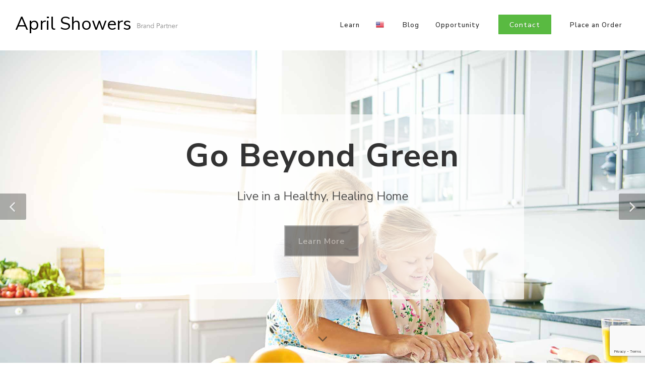

--- FILE ---
content_type: text/html; charset=UTF-8
request_url: https://getoiling.com/Aprilshowers
body_size: 47698
content:
<!DOCTYPE html>
<html dir="ltr" lang="en-US">
<head>

            <link rel="apple-touch-icon" sizes="57x57" href="https://getoiling.com/site-assets/favicons/apple-touch-icon-57x57.png">
    <link rel="apple-touch-icon" sizes="60x60" href="https://getoiling.com/site-assets/favicons/apple-touch-icon-60x60.png">
    <link rel="apple-touch-icon" sizes="72x72" href="https://getoiling.com/site-assets/favicons/apple-touch-icon-72x72.png">
    <link rel="apple-touch-icon" sizes="76x76" href="https://getoiling.com/site-assets/favicons/apple-touch-icon-76x76.png">
    <link rel="apple-touch-icon" sizes="114x114" href="https://getoiling.com/site-assets/favicons/apple-touch-icon-114x114.png">
    <link rel="apple-touch-icon" sizes="120x120" href="https://getoiling.com/site-assets/favicons/apple-touch-icon-120x120.png">
    <link rel="apple-touch-icon" sizes="144x144" href="https://getoiling.com/site-assets/favicons/apple-touch-icon-144x144.png">
    <link rel="apple-touch-icon" sizes="152x152" href="https://getoiling.com/site-assets/favicons/apple-touch-icon-152x152.png">
    <link rel="apple-touch-icon" sizes="180x180" href="https://getoiling.com/site-assets/favicons/apple-touch-icon-180x180.png">
    <link rel="icon" type="image/png" href="https://getoiling.com/site-assets/favicons/favicon-32x32.png" sizes="32x32">
    <link rel="icon" type="image/png" href="https://getoiling.com/site-assets/favicons/favicon-96x96.png" sizes="96x96">
    <link rel="icon" type="image/png" href="https://getoiling.com/site-assets/favicons/favicon-16x16.png" sizes="16x16">
    <!--<link rel="manifest" href="https://getoiling.com/site-assets/favicons/manifest.json">-->
    <link rel="mask-icon" href="https://getoiling.com/site-assets/favicons/safari-pinned-tab.svg" color="#1ABC9C">
    <meta name="msapplication-TileColor" content="#da532c">
    <meta name="msapplication-TileImage" content="https://getoiling.com/site-assets/favicons/mstile-144x144.png">
    <meta name="theme-color" content="#ffffff">
    
    <meta http-equiv="content-type" content="text/html; charset=utf-8" />
    <meta name="generator" content="GetOiling.com" />
    <meta name="author" content="April Amiot" />

    <link rel="stylesheet" href="https://webcache.attractwell.com/app/common/all-marketing-site-css.min.css" type="text/css" />
              <script src="https://webcache.attractwell.com/app/common/all-marketing-site-js.min.js"></script>
    <!-- Stylesheets
    ============================================= -->
<!--    <link href="//fonts.googleapis.com/css?family=Lato:300,400,400italic,600,700|Raleway:300,400,500,600,700|Crete+Round:400italic" rel="stylesheet" type="text/css" />-->
    <!--
    <link rel="stylesheet" href="https://getoiling.com/site-assets/themes/modern/css/bootstrap-337.css" type="text/css" />
    <link rel="stylesheet" href="https://getoiling.com/site-assets/themes/modern/style-2.css" type="text/css" />
    <link rel="stylesheet" href="https://getoiling.com/site-assets/themes/modern/css/dark.css" type="text/css" />
    <link rel="stylesheet" href="https://getoiling.com/site-assets/themes/modern/css/animate.css" type="text/css" />
    <link rel="stylesheet" href="https://getoiling.com/site-assets/themes/modern/css/magnific-popup.css" type="text/css" />
    <link rel="stylesheet" href="https://getoiling.com/site-assets/themes/modern/css/responsive.css" type="text/css" />
    -->
    <link href="https://fonts.googleapis.com/css?family=Baloo+Chettan|Caveat:400,700|Comfortaa:400,700|Crete+Round:400,400i|Euphoria+Script|Indie+Flower|Lato:300,400,400i,700,700i|Merriweather:400,400i,700,700i|Nanum+Myeongjo:400,800|Open+Sans:400,400i,700,700i|Oswald:400,700|Permanent+Marker|Playfair+Display:400,400i,700,700i|Raleway:300,300i,400,400i,500,500i,600,600i,700,700i|Tangerine:400,700|Cormorant+Garamond:400,400i,700,700i|Crimson+Text:400,400i,700,700i|Josefin+Slab:400,400i,700,700i|Livvic:400,400i,600,600i|Montserrat:400,400i,600,600i|Nanum+Gothic:400,700|Old+Standard+TT:400,400i,700|Roboto:400,400i,700,700i|Aguafina+Script" rel="stylesheet">
                    <link rel="preconnect" href="https://fonts.gstatic.com">
                    <link href="https://fonts.googleapis.com/css2?family=Nunito+Sans:ital,wght@0,200;0,300;0,400;0,600;0,700;0,800;0,900;1,200;1,300;1,400;1,600;1,700;1,800;1,900&family=Quicksand:wght@300;400;500;600;700&display=swap" rel="stylesheet">        <script src="https://kit.fontawesome.com/569c6654a7.js" crossorigin="anonymous"></script>
    <meta name="viewport" content="width=device-width, initial-scale=1" />
    <!--[if lt IE 9]>
    <script src="//css3-mediaqueries-js.googlecode.com/svn/trunk/css3-mediaqueries.js"></script>
    <![endif]-->

    

    <!-- Facebook share tags
    ============================================= -->
    <meta property="og:type"               content="website" />
<!--    <meta property="og:image:type"         content="image/jpg" />-->
<!--    <meta property="og:image:width"        content="1200" />-->
<!--    <meta property="og:image:height"       content="630" />-->
    
    <!-- Document Title
    ============================================= -->
    <title>April Showers | April Amiot</title>

    <!-- Blog RSS feed -->
    <link rel="alternate" href="https://getoiling.com/Aprilshowers/feed" title="RSS feed" type="application/rss+xml" />

    <!-- External JavaScripts
    ============================================= -->
    <style type="text/css" media="all">
    .fr-view span > h1, .fr-view span > h2, .fr-view span > h3, .fr-view span > h4, .fr-view span > h5, .fr-view span > h6 { color: revert !important; font-size: inherit !important; font-weight: inherit !important; }
    h1 {font-family:'Nunito Sans', sans-serif; font-weight: 600;  text-transform:none !important; color:#333333;  }
h2 {font-family:'Nunito Sans', sans-serif; font-weight: 600;  text-transform:none !important; color:#333333;  }
h3 {font-family:'Nunito Sans', sans-serif; font-weight: 600;  text-transform:none !important; color:#333333;  }
h4 {font-family:'Nunito Sans', sans-serif; font-weight: 600;  text-transform:none !important; color:#333333;  }
h5 {font-family:'Nunito Sans', sans-serif; font-weight: 600;  text-transform:none !important; color:#333333;  }
h6 {font-family:'Nunito Sans', sans-serif; font-weight: 600;  text-transform:none !important; color:#333333;  }
#logo {font-family:'Nunito Sans', sans-serif; font-weight: 600;  text-transform:none !important; color:#333333;  }
#primary-menu ul li a {font-family:'Nunito Sans', sans-serif; font-weight: 600;  text-transform:none !important; color:#333333;  }
#primary-menu ul > li > ul > li > a { font-weight: 600;  text-transform:none !important; color:#333333;  }
#primary-menu ul li .mega-menu-content.style-2 > ul > li.mega-menu-title > a {font-family:'Nunito Sans', sans-serif; font-weight: 600;  text-transform:none !important; color:#333333;  }
.dark #header-wrap:not(.not-dark) #primary-menu > ul > li > a,  {font-family:'Nunito Sans', sans-serif; font-weight: 600;  text-transform:none !important; color:#333333;  }
.dark #header-wrap:not(.not-dark) #primary-menu > .container > ul > li > a, .dark.overlay-menu #header-wrap:not(.not-dark) #primary-menu > ul > li > a, .overlay-menu #primary-menu.dark > ul > li > a, .dark.overlay-menu #header-wrap:not(.not-dark) #primary-menu > #overlay-menu-close, .overlay-menu #primary-menu.dark > #overlay-menu-close, .dark #header-wrap:not(.not-dark) #top-search a, .dark #header-wrap:not(.not-dark) #top-cart a, .dark #header-wrap:not(.not-dark) #side-panel-trigger a, .dark #top-cart .top-cart-item-desc a, body.top-search-open .dark #header-wrap:not(.not-dark) #top-search a, .dark #header-wrap:not(.not-dark) #top-search a:hover, .dark #header-wrap:not(.not-dark) #top-cart a:hover, .dark #header-wrap:not(.not-dark) #side-panel-trigger a:hover, .dark #header-wrap:not(.not-dark) #top-search form input {font-family:'Nunito Sans', sans-serif; font-weight: 600;  text-transform:none !important; color:inherit !important;  }
#top-search form input {font-family:'Nunito Sans', sans-serif; font-weight: 600;  text-transform:none !important; color:#333333;  }
.entry-link {font-family:'Nunito Sans', sans-serif; font-weight: 600;  text-transform:none !important; color:#333333;  }
.entry.entry-date-section span {font-family:'Nunito Sans', sans-serif; font-weight: 600;  text-transform:none !important; color:#333333;  }
.button.button-desc {font-family:'Nunito Sans', sans-serif; font-weight: 600;  text-transform:none !important; color:#333333;  }
ul.tab-nav-lg li a {font-family:'Nunito Sans', sans-serif; font-weight: 600;  text-transform:none !important; color:#333333;  }
.counter {font-family:'Nunito Sans', sans-serif; font-weight: 600;  text-transform:none !important; color:#333333;  }
label {font-family:'Nunito Sans', sans-serif; font-weight: 600;  text-transform:none !important; color:#333333;  }
.nav-tree li a {font-family:'Nunito Sans', sans-serif; font-weight: 600;  text-transform:none !important; color:#333333;  }
.wedding-head .first-name, .wedding-head .last-name, .wedding-head .and {font-family:'Nunito Sans', sans-serif; font-weight: 600;  text-transform:none !important; color:#333333;  }
body {font-family: 'Nunito Sans', sans-serif; font-weight: 400;   }
small {font-family: 'Nunito Sans', sans-serif; font-weight: 400;   }
.font-body {font-family: 'Nunito Sans', sans-serif; font-weight: 400;   }
#primary-menu ul ul a {font-family: 'Nunito Sans', sans-serif; font-weight: 400;   }
.wp-caption {font-family: 'Nunito Sans', sans-serif; font-weight: 400;   }
.feature-box.fbox-center.fbox-italic p {font-family: 'Nunito Sans', sans-serif; font-weight: 400;   }
.skills li .progress-percent .counter {font-family: 'Nunito Sans', sans-serif; font-weight: 400;   }
.nav-tree ul ul a {font-family: 'Nunito Sans', sans-serif; font-weight: 400;   }
.button { text-transform: none; }
.font-secondary {font-family: 'Nunito Sans', sans-serif; font-style: italic; font-weight: 700; }
.entry-meta li {font-family: 'Nunito Sans', sans-serif; font-style: italic; font-weight: 700; }
.entry-link span {font-family: 'Nunito Sans', sans-serif; font-style: italic; font-weight: 700; }
.entry blockquote p {font-family: 'Nunito Sans', sans-serif; font-style: italic; font-weight: 700; }
.more-link {font-family: 'Nunito Sans', sans-serif; font-style: italic; font-weight: 700; }
0 {font-family: 'Nunito Sans', sans-serif; font-style: italic; font-weight: 700; }
.button.button-desc span {font-family: 'Nunito Sans', sans-serif; font-style: italic; font-weight: 700; }
.testi-content p {font-family: 'Nunito Sans', sans-serif; font-style: italic; font-weight: 700; }
.team-title span {font-family: 'Nunito Sans', sans-serif; font-style: italic; font-weight: 700; }
.before-heading {font-family: 'Nunito Sans', sans-serif; font-style: italic; font-weight: 700; }
.wedding-head .first-name span, .wedding-head .last-name span {font-family: 'Nunito Sans', sans-serif; font-style: italic; font-weight: 700; }
    label {
        font-weight: 500 !important;
        color: #666;
    }
    /*
    #page-title h1 {
        font-weight: 600 !important;
        color: #666;
    }*/
    @media( min-width: 992px ) {
                .fr-view section, .fr-view a {
            scroll-margin-top: 100px;
        }
    }
    .color {
        color: #1ABC9C;
    }
    ::selection {
        background: #1ABC9C;
    }
    ::-moz-selection {
        background: #1ABC9C; /* Firefox */
    }
    ::-webkit-selection {
        background: #1ABC9C; /* Safari */
    }
    a {
        color: #1ABC9C;
    }
    a:hover:not(.button) {
        color: #1ed6b2;
    }
    h1 > span:not(.nocolor),
    h2 > span:not(.nocolor),
    h3 > span:not(.nocolor),
    h4 > span:not(.nocolor),
    h5 > span:not(.nocolor),
    h6 > span:not(.nocolor) { color: inherit; }

    .bgcolor,
    .bgcolor #header-wrap { background-color: #1ABC9C !important; }

    .color { color: #1ABC9C !important; }

    .border-color { border-color: #1ABC9C !important; }

    .top-links ul ul,
    .top-links ul div.top-link-section {
        border-top: 1px solid #1ABC9C;
    }

    .header-extras li .he-text span {
        color: #1ABC9C;
    }

    /*#primary-menu > ul > li:hover a,*/
    /*#primary-menu > ul > li.current a { color: *//*; }*/

    #primary-menu ul ul,
    #primary-menu ul li .mega-menu-content {
        border-top: 0; /*2px solid #1ABC9C;*/
    }

    
    
        /*
    @media (min-width:992px) {
        #header.full-header #primary-menu {
            position: absolute;
            right: 30px;
            width: calc( 100% - 577px );
        }
        #header.sticky-header #primary-menu {
            position: absolute;
            right: 30px;
            width: calc( 100% - 250px );
        }
        #header.full-header #primary-menu > ul {
            float: right;
        }
    }
    */

    /*#primary-menu ul li .mega-menu-content.style-2 > ul > li.mega-menu-title > a:hover { color: */#1ABC9C/* !important; }*/

    /*
    #primary-menu > div > ul > li:hover a,
    #primary-menu > div > ul > li.current a { color: #1ABC9C; }
    */

    #primary-menu.style-3 > ul > li.current > a {
        background-color: #1ABC9C;
    }

    /*
    #primary-menu.style-4 > ul > li:hover > a,
    #primary-menu.style-4 > ul > li.current > a { border-color: #1ABC9C; }
    */

    #primary-menu.style-6 > ul > li > a:after,
    #primary-menu.style-6 > ul > li.current > a:after {
        border-top: 2px solid #1ABC9C;
    }

    /*
    #primary-menu.sub-title > ul > li:hover > a,
    #primary-menu.sub-title > ul > li.current > a,
    #primary-menu.sub-title > div > ul > li:hover > a,
    #primary-menu.sub-title > div > ul > li.current > a {
        background-color: #1ABC9C;
    }
    */

    /*#top-cart a:hover { color: #1ABC9C; }*/

    #top-cart > a > span {
        background-color: #1ABC9C;
    }

    #top-cart .top-cart-content {
        border-top: 2px solid #1ABC9C;
    }

    /*.top-cart-item-image:hover { border-color: #1ABC9C; }*/

    /*.top-cart-item-desc a:hover { color: #1ABC9C !important; }*/

    .top-cart-action span.top-checkout-price {
        color: #1ABC9C;
    }

    #page-menu-wrap { background-color: #1ABC9C; }

    #page-menu.dots-menu nav li.current a { background-color: #1ABC9C; }

    #page-menu.dots-menu nav li .dots-menu-caption {
        background-color: #1ABC9C;
    }

    #page-menu.dots-menu nav li .dots-menu-caption:after {
        border-left: 6px solid #1ABC9C;
    }

    /*.breadcrumb a:hover { color: #1ABC9C; }*/

    /*#portfolio-filter li a:hover { color: #1ABC9C; }*/

    #portfolio-filter li.activeFilter a {
        background-color: #1ABC9C;
    }

    /*#portfolio-shuffle:hover {
        background-color: #1ABC9C;
    }*/

    /*.portfolio-desc h3 a:hover { color: #1ABC9C; }*/

    /*.portfolio-overlay a:hover {
        color: #1ABC9C;
    }*/

    /*#portfolio-navigation a:hover { color: #1ABC9C; }*/

    /*.entry-title h2 a:hover { color: #1ABC9C; }

    .entry-meta li a:hover { color: #1ABC9C; }

    .entry-link:hover {
        background-color: #1ABC9C;
    }

    .post-timeline .entry:hover .entry-timeline,
    .post-timeline .entry:hover .timeline-divider {
        border-color: #1ABC9C;
        color: #1ABC9C;
    }

    .ipost .entry-title h3 a:hover,
    .ipost .entry-title h4 a:hover { color: #1ABC9C; }
    */

    .more-link {
        display: inline-block;
        border-bottom: 1px solid #1ABC9C;
    }

    /*
    .spost .entry-title h4 a:hover,
    .mpost .entry-title h4 a:hover { color: #1ABC9C; }

    .comment-content .comment-author a:hover { color: #1ABC9C; }

    .product-title h3 a:hover,
    .single-product .product-title h2 a:hover { color: #1ABC9C; }
    */

    .product-price ins {
        color: #1ABC9C;
    }

    .sale-flash {
        background-color: #1ABC9C;
    }

    .single-product .product-price {
        color: #1ABC9C;
    }

    /*.cart-product-thumbnail img:hover { border-color: #1ABC9C; }*/

    /*.button {
        background-color: #1ABC9C;
    }*/

    /* button color overrides */

    .button-leaf { background-color: #A8CABA;}.button-green { background-color: #59BA41;}
    /*.button.button-dark:hover { background-color: #1ABC9C; }*/

    /*
    .button.button-3d:hover {
        background-color: #1ABC9C !important;
    }
    */

    .promo.promo-flat { background-color: #1ABC9C; }

    .feature-box .fbox-icon i,
    .feature-box .fbox-icon img {
        background-color: #1ABC9C;
    }

    .feature-box.fbox-outline .fbox-icon {
        border: 1px solid #1ABC9C;
    }

    .feature-box.fbox-border .fbox-icon {
        border: 1px solid #1ABC9C;
    }

    .feature-box.fbox-border .fbox-icon i,
    .feature-box.fbox-border .fbox-icon img {
        color: #1ABC9C;
    }

    .feature-box.fbox-plain .fbox-icon i,
    .feature-box.fbox-plain .fbox-icon img {
        color: #1ABC9C;
    }

    .fbox-effect.fbox-dark .fbox-icon i:after { box-shadow: 0 0 0 2px #1ABC9C; }

    /*.fbox-effect.fbox-dark .fbox-icon i:hover,
    .fbox-effect.fbox-dark:hover .fbox-icon i { background-color: #1ABC9C; }

    .fbox-border.fbox-effect.fbox-dark .fbox-icon i:hover,
    .fbox-border.fbox-effect.fbox-dark:hover .fbox-icon i { box-shadow: 0 0 0 1px #1ABC9C; }
    */

    .fbox-border.fbox-effect.fbox-dark .fbox-icon i:after { background-color: #1ABC9C; }

    .process-steps li.active h5,
    .process-steps li.ui-tabs-active h5 {
        color: #1ABC9C;
    }

    .process-steps li.active a,
    .process-steps li.ui-tabs-active a {
        background-color: #1ABC9C !important;
    }

    .process-steps li.active a,
    .process-steps li.ui-tabs-active a {
        background-color: #1ABC9C !important;
        border-color: #1ABC9C !important;
    }

    /*
    .i-rounded:hover,
    .i-circled:hover {
        background-color: #1ABC9C;
    }
    */

    .tabs.tabs-tb ul.tab-nav li.ui-tabs-active a {
        border-top: 2px solid #1ABC9C;
    }

    .tabs.tabs-bb ul.tab-nav li.ui-tabs-active a {
        border-bottom: 2px solid #1ABC9C;
    }

    ul.tab-nav.tab-nav2 li.ui-state-active a {
        background-color: #1ABC9C;
    }

    ul.tab-nav-lg li.ui-tabs-active a {
        color: #1ABC9C;
    }

    /*
    .sidenav > .ui-tabs-active > a,
    .sidenav > .ui-tabs-active > a:hover {
        background-color: #1ABC9C !important;
    }
    */

    /*.faqlist li a:hover { color: #1ABC9C !important; }*/

    .testimonial .flex-control-nav li a {
        background-color: #1ABC9C;
    }

    .team-title span {
        color: #1ABC9C;
    }

    .pricing-box.best-price .pricing-price {
        color: #1ABC9C;
    }

    .skills li .progress {
        background-color: #1ABC9C;
    }

    /*
    .owl-theme .owl-controls .owl-nav [class*=owl-]:hover {
        background-color: #1ABC9C !important;
    }*/

    .owl-theme .owl-dots .owl-dot span {
        background-color: #1ABC9C;
    }

    .title-block {
        border-left: 7px solid #1ABC9C;
    }

    .title-block-right {
        border-right: 7px solid #1ABC9C;
    }

    .heading-block.border-color:after { border-color: #1ABC9C; }

    .fancy-title.title-border-color:before {
        border-top: 1px solid #1ABC9C;
    }

    .fancy-title.title-bottom-border h1,
    .fancy-title.title-bottom-border h2,
    .fancy-title.title-bottom-border h3,
    .fancy-title.title-bottom-border h4,
    .fancy-title.title-bottom-border h5,
    .fancy-title.title-bottom-border h6 {
        border-bottom: 2px solid #1ABC9C;
    }

    /*#gotoTop:hover { background-color: #1ABC9C; }*/

    /*.tagcloud a:hover {
        border-color: #1ABC9C !important;
        color: #1ABC9C !important;
    }*/

    .nav-tree li:hover > a,
    .nav-tree li.current > a,
    .nav-tree li.active > a { color: #1ABC9C !important; }

    .btn-link,
    .pagination > li > a, .pagination > li > span,
    .pagination > li > a:hover,
    .pagination > li > span:hover,
    .pagination > li > a:focus,
    .pagination > li > span:focus { color: #1ABC9C; }

    .pagination > .active > a,
    .pagination > .active > span,
    .pagination > .active > a:hover,
    .pagination > .active > span:hover,
    .pagination > .active > a:focus,
    .pagination > .active > span:focus {
        background-color: #1ABC9C !important;
        border-color: #1ABC9C !important;
    }

    .nav-pills > li.active > a,
    .nav-pills > li.active > a:hover,
    .nav-pills > li.active > a:focus { background-color: #1ABC9C; }

    /*
    .dark.overlay-menu #header-wrap:not(.not-dark) #primary-menu > ul > li:hover > a,
    .dark.overlay-menu #header-wrap:not(.not-dark) #primary-menu > ul > li.current > a,
    .overlay-menu #primary-menu.dark > ul > li:hover > a,
    .overlay-menu #primary-menu.dark > ul > li.current > a { color: #1ABC9C !important; }
    */

    .dark #primary-menu:not(.not-dark) ul ul,
    .dark #primary-menu:not(.not-dark) ul li .mega-menu-content,
    #primary-menu.dark ul ul,
    #primary-menu.dark ul li .mega-menu-content {
        border-top-color: #1ABC9C;
    }

    .dark #primary-menu:not(.not-dark) ul li .mega-menu-content.style-2,
    #primary-menu.dark ul li .mega-menu-content.style-2 {
        border-top-color: #1ABC9C;
    }

    .dark #top-cart .top-cart-content {
        border-top-color: #1ABC9C;
    }

    /*
    .dark .top-cart-item-image:hover { border-color: #1ABC9C; }

    .dark .top-cart-item-desc a:hover { color: #1ABC9C !important; }


    .dark .post-timeline .entry:hover .entry-timeline,
    .dark .post-timeline .entry:hover .timeline-divider {
        border-color: #1ABC9C;
        color: #1ABC9C;
    }

    .dark .cart-product-thumbnail img:hover { border-color: #1ABC9C; }

    .dark .button-dark:hover { background-color: #1ABC9C; }
    */

    .dark .fbox-effect.fbox-dark .fbox-icon i:after { box-shadow: 0 0 0 2px #1ABC9C; }

    /*
    .dark .fbox-effect.fbox-dark .fbox-icon i:hover,
    .dark .fbox-effect.fbox-dark:hover .fbox-icon i { background-color: #1ABC9C; }

    .dark .fbox-border.fbox-effect.fbox-dark .fbox-icon i:hover,
    .dark .fbox-border.fbox-effect.fbox-dark:hover .fbox-icon i { box-shadow: 0 0 0 1px #1ABC9C; }
    */

    .dark .fbox-border.fbox-effect.fbox-dark .fbox-icon i:after { background-color: #1ABC9C; }

    /*
    .dark .i-rounded:hover,
    .dark .i-circled:hover {
        background-color: #1ABC9C;
    }
    */

    .dark ul.tab-nav.tab-nav2 li.ui-state-active a { background-color: #1ABC9C; }

    /*
    .dark .tagcloud a:hover {
        background-color: #1ABC9C;
    }
    */

    /*
    body:not(.dark) #header:not(.dark) #header-wrap:not(.dark) #primary-menu > ul > li:hover a,
    body:not(.dark) #header:not(.dark) #header-wrap:not(.dark) #primary-menu > ul > li.current a,
    body:not(.dark) #header:not(.dark) #header-wrap:not(.dark) #primary-menu > div > ul > li:hover a,
    body:not(.dark) #header:not(.dark) #header-wrap:not(.dark) #primary-menu > div > ul > li.current a { color: #1ABC9C !important; }
    */

    /*
    #primary-menu ul li .mega-menu-content.style-2 > ul > li.mega-menu-title:hover > a {
        color: #1ABC9C !important;
    }

    #primary-menu ul li .mega-menu-content.style-2 > ul > li.mega-menu-title > a:hover { color: #1ABC9C !important; }
    */

    #page-menu nav {
        background-color: #1ABC9C;
    }

    /*
    #portfolio-filter li a:hover { color: #1ABC9C; }
    */

    .iconlist-color li i { color: #1ABC9C; }

    .button:hover:not(.button-light) { color: #ffffff; }


    /* Additional overrides for default button styles */

    .button.button-rounded {
        border-radius: 1px;
    }
    .button.button-3d {
        border-bottom: 0;
        border-radius: 1px;
    }
    .button {
        border-radius: 1px;
    }
    .form-control {
        box-shadow: 0 1px 1px rgba(0, 0, 0, .075);
        border-radius: 1px;
    }
    .panel-default > .panel-heading {
        border-bottom: 0;
        padding-bottom: 10px;
    }
    .modal-content {
        border-radius: 2px;
        box-shadow: 2px 2px 3px rgba(0, 0, 0, .3);
    }
    
    .dropdown-menu, .popover {
        border-radius: 1px;
        -moz-border-radius: 1px;
        -webkit-border-radius: 1px;
    }

    .tooltip, .popover, .team-title span {
        font-family: 'Nunito Sans', sans-serif;
    }

    .ui-tooltip {
        font-family: 'Nunito Sans', sans-serif !important;
    }

    .ui-widget-content:not(.tabs):not(.tab-container):not(.tab-content):not(.ui-tabs-panel):not(.ui-slider) {
        background: #eeeeee !important; /*rgb(245,245,245);*/
        color: #333333;
        border-radius: 2px;
    }
    .ui-widget-content.tabs {
        background: #ffffff;
        border: 0;
    }
    .tabs .tab-nav {
        background: #ffffff;
        border: 0;
    }
    .ui-tabs .ui-tabs-nav:not(.sidenav) .ui-tabs-anchor {
        padding: 0 15px !important;
    }
    .ui-tooltip {
        box-shadow: none !important; /*1px 1px 3px rgba(0, 0, 0, .1) !important;*/
        border: #eeeeee !important;
    }
    body .ui-tooltip {
        border: 1px solid #eeeeee;
        border-radius: 2px;
    }
    .tab-container {
        padding: 0;
        background: #ffffff;
        font-size: 14px;
    }
    .popover {
        box-shadow: 2px 2px 3px rgba(0, 0, 0, .3);
    }
    .dropdown-menu {
        box-shadow: 2px 2px 3px rgba(0, 0, 0, .3);
    }
        .tooltip.top .tooltip-arrow {
        border-top-color: #eeeeee;
    }
    .tooltip.left .tooltip-arrow {
        border-left-color: #eeeeee;
    }
    .tooltip.right .tooltip-arrow {
        border-right-color: #eeeeee;
    }
    .tooltip.bottom .tooltip-arrow {
        border-bottom-color: #eeeeee;
    }
    .tooltip-inner {
        background-color: #eeeeee;
        border-radius: 2px;
        color: #333333;
        font-size: 13px;
    }
    .tooltip.in {
        opacity: 1;
    }
        .alert {
        border-radius: 1px;
    }

</style>
<style>
        :root {
        --black-background-color: #000000;
        --darkest-background-color: #111111;
        --darker-background-color: #2A2A2A;
        --dark-background-color: #3A3A3A;
        --medium-dark-background-color: #555555;
        --dark-mode-default-text-color: #eeeeee;
        --dark-mode-muted-text-color: #999999;
        --dark-mode-default-contrast-text-color: #333333;
        --whitest-background-color: #ffffff;
        --not-as-white-background-color: #eeeeee;
        --medium-white-background-color: #dddddd;
    }
    body.dark-mode:not(.no-dark-mode) {
        background: var(--darkest-background-color) !important;
        color: var(--dark-mode-default-text-color) !important;
    }
    body.dark-mode:not(.no-dark-mode) {
        .popover {
            background: var(--medium-dark-background-color) !important;
            color: var(--dark-mode-default-text-color) !important;
        }

        & :is(:not(.fr-view)) {
            #content, .content-wrap.app-wrapper, .white-background,
            div.back-office-menu-layout-grid-menu, div.sidebar, .grid-equal-row-2 > div, .grid-equal-row-3 > div,
            .dropzone, #primary-menu ul ul {
                background: var(--darkest-background-color) !important;
                color: var(--dark-mode-default-text-color) !important;
            }

            #primary-menu ul ul {
                border-top: 1px solid;
            }

            .dropdown-menu {
                background: var(--black-background-color);
            }

            .panel, .modal-content, .panel-body, .ui-tabs-panel, .customModal,
            .back-office-top-header, #page-title, .list-item-row, .sidenav.ui-tabs-nav, .ui-widget-content:not(.tabs):not(.tab-container):not(.tab-content):not(.ui-tabs-panel):not(.ui-slider),
            .settings-description, .callout-wrapper, .callout-wrapper-external,
            .table-responsive, .table-hover, .nav-tabs, .settings-group, .pricing-box,
            .feature-box.fbox-bg.fbox-center {
                background: var(--dark-background-color) !important;
                color: var(--dark-mode-default-text-color) !important;
            }

            input, textarea, select, .select2-dropdown, .select2-selection {
                background: var(--darker-background-color) !important;
                color: var(--dark-mode-default-text-color) !important;
                caret-color: auto;
            }

            #_elev_io input {
                background: #ffffff !important;
                color: #333333 !important;
            }
            #_elev_io input::placeholder {
                color: #555555 !important;
            }

            .off-white-background, .panel-heading, .table-hover > tbody > tr:hover,
            .sidenav > li > a:hover, .pricing-title {
                background: var(--medium-dark-background-color) !important;
                color: var(--dark-mode-default-text-color) !important;
            }

            .pricing-title {
                text-shadow: none;
            }

            #wrapper, .back-office-menu-layout-grid-content, .page-end-spacer {
                background: var(--darkest-background-color);
            }

            .always-white-background {
                background: var(--not-as-white-background-color) !important;
            }

            .not-as-white-background-and-text {
                background: var(--darkest-background-color) !important;
                color: var(--dark-mode-default-text-color) !important;
            }

            .dim-text {
                color: var(--dark-mode-default-text-color) !important;
            }

            .dark-text-color, .select2-selection--multiple .select2-selection__choice, .c3-tooltip-container,
            .keen-c3-legend, .keen-c3-legend-label-overlay, label.contrast, div.style-msg, div.style-msg .sb-msg h4 {
                color: var(--dark-mode-default-contrast-text-color) !important;
            }

            .always-white-background-invert, .charting-panel-body {
                background: var(--medium-white-background-color) !important;
                filter: invert(1);
            }

            h1:not(.fr-view h1, .swal2-modal h1), h2:not(.fr-view h2, .swal2-modal h2), h3:not(.fr-view h3, .swal2-modal h3), h4:not(.fr-view h4, .swal2-modal h4),
            h5:not(.fr-view h5, .swal2-modal h5), h6:not(.fr-view h6, .swal2-modal h6),
            h4.sidebar-menu-header,
            .sidenav > li > a,
            label, button.close, .button-border, .panel-activity,
            .select2-container--default .select2-selection--single .select2-selection__rendered {
                color: var(--dark-mode-default-text-color) !important;
            }

            input::placeholder, textarea::placeholder, select::placeholder {
                color: var(--dark-mode-muted-text-color) !important;
            }
            button.close {
                opacity: 1;
            }

            a:not(.button),
            .widget_links li a,
            .site-name-text {
                color: #1ABC9C !important;
            }

            i.light-mode {
                                display:none;
            }

            i.dark-mode {
                display: inline;
            }

            #primary-menu ul li a {
                color: #1ABC9C !important;
            }
            #primary-menu ul ul {
                box-shadow: 0 5px 12px 5px rgba( 255,255,255,0.2 );
            }
            #primary-menu ul li ul li:hover a {
                color: #ffffff !important;
                background: var(--medium-dark-background-color) !important;
            }

            #mobile-menu-header {
                background: var(--black-background-color);
            }
            .mobile-header {
                background-color: var(--medium-dark-background-color);
            }
        }
    }

    i.dark-mode {
        display:none;
    }

    .mobile-header {
        background-color: #f5f5f5;
        border-bottom: 1px solid #eeeeee;
        padding: 10px 5px 10px 30px;
    }

    .white-background {
        background-color: var(--whitest-background-color);
    }

    .not-as-white-background-and-text, .off-white-background {
        background: var(--not-as-white-background-color) !important;
    }

    .always-white-background {
        background-color: var(--whitest-background-color) !important;
    }

    .dim-text {
        color: var(--dark-mode-muted-text-color) !important;
    }

    .page-end-spacer {
        height: 100px;
        background: var(--app-background-color);
    }
    
    :root {
        --fancy-box-shadow: 0 0 0 1px rgba(64,87,109,0.04),0 2px 4px -1px rgba(64,87,109,0.3),inset 0 0 0 1px rgba(0,0,0,.1);
        --fancy-box-shadow-hover: 0 0 0 1px rgba(64,87,109,0.04),0 2px 4px -1px rgba(64,87,109,0.3);
    }

    textarea {
        resize: vertical;
    }
    .large-font-text-input {
        font-size: 1.8rem;
        height: auto;
        line-height: normal !important;
    }
    .button {
        text-align:center;
        height: auto;
        padding: 11px 22px 9px 22px;
        white-space: normal;
        line-height: normal;
    }

    .button.button-mini {
        text-align:center;
        padding: 4px 14px 2px 14px;
        height: auto;
        line-height: 19px;
        white-space: normal;
    }

    .button.button-small {
        text-align:center;
        padding: 6px 17px 4px 17px;
        height: auto;
        line-height: 21px;
        white-space: normal;
    }

    .button.button-large {
        text-align:center;
        padding: 9px 26px 7px 26px;
        height: auto;
        line-height: 27px;
        white-space: normal;
    }

    .button.button-xlarge {
        text-align:center;
        padding: 11px 32px 8px 32px;
        height: auto;
        line-height: 30px;
        white-space: normal;
    }

    .button.button-border {
        line-height: normal;
    }
    #gotoTop, .stretched #gotoTop {
        right: 60px;
        bottom: 13px;
    }
        @media (min-width: 992px) {
        #header.transparent-header.full-header.sticky-header:not(.dark) > #header-wrap > .container {
            background: rgba(255,255,255,0.8);
        }
        #header.transparent-header.full-header.sticky-header.dark > #header-wrap > .container {
            background: rgba(50,50,50,0.9);
        }
        #header.transparent-header.full-header.sticky-header > #header-wrap > .container > #primary-menu {
            height: auto;
        }
        #header.transparent-header.full-header.sticky-header > #header-wrap > .container > #primary-menu > ul {
            height: auto;
        }
        #header.transparent-header.full-header:not(.dark):not(.sticky-header) > #header-wrap > .container > #primary-menu > ul {
            height: auto;
        }
        #header.transparent-header.full-header:not(.dark):not(.sticky-header) > #header-wrap > .container > #primary-menu > ul.dropped {
            background: rgba(255,255,255,0.8);
        }
        #header.transparent-header.full-header.dark:not(.sticky-header) > #header-wrap > .container > #primary-menu > ul {
            height: auto;
        }
        #header.transparent-header.full-header.dark:not(.sticky-header) > #header-wrap > .container > #primary-menu > ul.dropped {
            background: rgba(50,50,50,0.9);
        }
        #header.transparent-header.full-header.sticky-header.dark > #header-wrap > .container > #primary-menu > ul {
            background: rgba(50,50,50,0.9);
        }
    }
    @media (max-width: 991px) {
        /* this allows items in the mobile menu to wrap correctly */
        body:not(.dark) #header:not(.dark) #header-wrap:not(.dark) #primary-menu > ul > li:hover a, body:not(.dark) #header:not(.dark) #header-wrap:not(.dark) #primary-menu > ul > li.current a, body:not(.dark) #header:not(.dark) #header-wrap:not(.dark) #primary-menu > div > ul > li:hover a, body:not(.dark) #header:not(.dark) #header-wrap:not(.dark) #primary-menu > div > ul > li.current a {
            height: fit-content !important;
            color: #1ed6b2 !important;
        }

        /* Shrink padding in mobile dialog boxes */
        .modal > .modal-dialog {
            margin: 0;
        }
        .modal > .modal-dialog > .modal-body {
            padding: 0;
        }
        .modal-dialog {
            width: 100dvw;
        }

        #primary-menu ul li {
            padding: 13px 0;
        }

        #primary-menu ul li a, #primary-menu.style-2 > div > ul > li > a {
            line-height: 1.5 !important;
            height: auto !important;
        }
    }

        .voice-button-wrapper {
        display: grid;
        grid-template-columns: auto 1fr;
        grid-gap: 5px;
        align-items: center;
    }
    .voice-button-wrapper-align-top {
        align-items: start;
    }
    @media( max-width: 991px ) {
        .voice-button-wrapper:not(.voice-button-wrapper-left-align-button) {
            grid-template-columns: 1fr auto;
        }
        .voice-button-wrapper:not(.voice-button-wrapper-left-align-button) > *:first-child {
                        order: 2;
        }
    }

    /* Columnar grids */

    /* 2 across, 1 across on mobile, for a 2x3 grid that should be aligned horizontally & vertically on desktop but collapse into one column on mobile */

    .grid-equal-row-2  {
        display: grid;
        grid-template-columns: repeat(2, minmax(0,1fr));
        column-gap: 1rem;
        row-gap: 5px;
        margin-bottom: 40px;
    }
    @media (max-width:991px) {
        .grid-equal-row-2 {
            grid-template-columns: 1fr;
        }
        .grid-equal-heading-column-1 { grid-column: 1; grid-row: 1; }
        .grid-equal-body-column-1    { grid-column: 1; grid-row: 2; }
        .grid-equal-footer-column-1  { grid-column: 1; grid-row: 3; }

        .grid-equal-heading-column-2 { grid-column: 1; grid-row: 4; margin-top: 30px; }
        .grid-equal-body-column-2    { grid-column: 1; grid-row: 5; }
        .grid-equal-footer-column-2  { grid-column: 1; grid-row: 6; }
    }

    /* 3 across, 1 across on mobile, for a 3x3 grid that should be aligned horizontally & vertically on desktop but collapse into one column on mobile */

    .grid-equal-row-3  {
        display: grid;
        grid-template-columns: repeat(3, minmax(0,1fr));
        column-gap: 1rem;
        row-gap: 5px;
        margin-bottom: 40px;
    }
    @media (max-width:991px) {
        .grid-equal-row-3 {
            grid-template-columns: 1fr;
        }
        .grid-equal-heading-column-1 { grid-column: 1; grid-row: 1; }
        .grid-equal-body-column-1    { grid-column: 1; grid-row: 2; }
        .grid-equal-footer-column-1  { grid-column: 1; grid-row: 3; }

        .grid-equal-heading-column-2 { grid-column: 1; grid-row: 4; margin-top: 30px; }
        .grid-equal-body-column-2    { grid-column: 1; grid-row: 5; }
        .grid-equal-footer-column-2  { grid-column: 1; grid-row: 6; }

        .grid-equal-heading-column-3 { grid-column: 1; grid-row: 7; margin-top: 30px; }
        .grid-equal-body-column-3    { grid-column: 1; grid-row: 8; }
        .grid-equal-footer-column-3  { grid-column: 1; grid-row: 9; }
    }

    /* Same as grid-equal-row-3 but without the header row.
     * 3 across, 1 across on mobile, for a 3x2 grid that should be aligned horizontally & vertically on desktop but collapse into one column on mobile */

    .grid-equal-row-3-no-header  {
        display: grid;
        grid-template-columns: repeat(3, 1fr);
        column-gap: 1rem;
        row-gap: 5px;
        margin-bottom: 40px;
    }
    @media (max-width:991px) {
        .grid-equal-row-3-no-header {
            grid-template-columns: 1fr;
        }
        .grid-equal-body-column-1    { grid-column: 1; grid-row: 1; }
        .grid-equal-footer-column-1  { grid-column: 1; grid-row: 2; }

        .grid-equal-body-column-2    { grid-column: 1; grid-row: 3; margin-top: 30px; }
        .grid-equal-footer-column-2  { grid-column: 1; grid-row: 4; }

        .grid-equal-body-column-3    { grid-column: 1; grid-row: 5; margin-top: 30px; }
        .grid-equal-footer-column-3  { grid-column: 1; grid-row: 6; }
    }

    /* 2 across, 1 across on mobile, for a 2x2 grid that should be aligned horizontally & vertically on desktop but collapse into one column on mobile */

    .grid-equal-row-2-centered  {
        display: grid;
        grid-template-columns: repeat(6, 1fr);
        column-gap: 1rem;
        row-gap: 5px;
        margin-bottom: 40px;
        grid-template-areas:
                "a b b c c d"
                "a e e f f d";
    }
    .grid-equal-row-2-centered .grid-equal-body-column-1    { grid-area: b; }
    .grid-equal-row-2-centered .grid-equal-footer-column-1  { grid-area: e; }

    .grid-equal-row-2-centered .grid-equal-body-column-2    { grid-area: c; }
    .grid-equal-row-2-centered .grid-equal-footer-column-2  { grid-area: f; }

    @media (max-width:991px) {
        .grid-equal-row-2-centered {
            grid-template-columns: 1fr;
            grid-template-areas: none;
        }
        .grid-equal-row-2-centered .grid-equal-body-column-1    { grid-column: 1; grid-row: 1; }
        .grid-equal-row-2-centered .grid-equal-footer-column-1  { grid-column: 1; grid-row: 2; }

        .grid-equal-row-2-centered .grid-equal-body-column-2    { grid-column: 1; grid-row: 3; margin-top: 30px; }
        .grid-equal-row-2-centered .grid-equal-footer-column-2  { grid-column: 1; grid-row: 4; }
    }

    /* 1 across desktop, 1 across on mobile, for a 1x2 grid that should be aligned horizontally & vertically on desktop but collapse into one column on mobile */

    .grid-equal-row-1-centered  {
        display: grid;
        grid-template-columns: repeat(6, 1fr);
        column-gap: 1rem;
        row-gap: 5px;
        margin-bottom: 40px;
        grid-template-areas:
                "a a b b d d"
                "a a e e d d";
    }
    .grid-equal-row-1-centered .grid-equal-body-column-1    { grid-area: b; }
    .grid-equal-row-1-centered .grid-equal-footer-column-1  { grid-area: e; }

    @media (max-width:991px) {
        .grid-equal-row-1-centered {
            grid-template-columns: 1fr;
            grid-template-areas: none;
        }
        .grid-equal-row-1-centered .grid-equal-body-column-1    { grid-column: 1; grid-row: 1; }
        .grid-equal-row-1-centered .grid-equal-footer-column-1  { grid-column: 1; grid-row: 2; }
    }

    /* 4 across, 1 across on mobile, for a 4x1 grid that should be aligned horizontally & vertically on desktop but collapse into one column on mobile */

    .grid-equal-row-4  {
        display: grid;
        grid-template-columns: repeat(4, 1fr);
        column-gap: 1rem;
        row-gap: 5px;
        margin-bottom: 40px;
    }
    @media (max-width:991px) {
        .grid-equal-row-4 {
            grid-template-columns: 1fr;
        }
        .grid-equal-heading-column-1 { grid-column: 1; grid-row: 1; }
        .grid-equal-body-column-1    { grid-column: 1; grid-row: 2; }
        .grid-equal-footer-column-1  { grid-column: 1; grid-row: 3; }

        .grid-equal-heading-column-2 { grid-column: 1; grid-row: 4; margin-top: 30px; }
        .grid-equal-body-column-2    { grid-column: 1; grid-row: 5; }
        .grid-equal-footer-column-2  { grid-column: 1; grid-row: 6; }

        .grid-equal-heading-column-3 { grid-column: 1; grid-row: 7; margin-top: 30px; }
        .grid-equal-body-column-3    { grid-column: 1; grid-row: 8; }
        .grid-equal-footer-column-3  { grid-column: 1; grid-row: 9; }

        .grid-equal-heading-column-4 { grid-column: 1; grid-row: 10; margin-top: 30px; }
        .grid-equal-body-column-4    { grid-column: 1; grid-row: 11; }
        .grid-equal-footer-column-4  { grid-column: 1; grid-row: 12; }
    }

    /* 5 across, 1 across on mobile, for a 5x1 grid that should be aligned horizontally & vertically on desktop but collapse into one column on mobile */

    .grid-equal-row-5  {
        display: grid;
        grid-template-columns: repeat(5, 1fr);
        column-gap: 1rem;
        row-gap: 5px;
        margin-bottom: 40px;
    }
    @media (max-width:991px) {
        .grid-equal-row-5 {
            grid-template-columns: 1fr;
        }
    }

    /* 6 across, 1 across on mobile, for a 6x1 grid that should be aligned horizontally & vertically on desktop but collapse into one column on mobile */

    .grid-equal-row-6  {
        display: grid;
        grid-template-columns: repeat(6, 1fr);
        column-gap: 1rem;
        row-gap: 5px;
        margin-bottom: 40px;
    }
    @media (max-width:991px) {
        .grid-equal-row-6 {
            grid-template-columns: 1fr;
        }
    }

    /* 2 across, 1 across on mobile */
    .grid-row-2 {
        row-gap: 1rem;
        margin: 0.5rem 0;
    }

    @media (max-width: 991px) {
        .grid-row-2 {
            display: grid; grid-template-columns: repeat(1, 1fr);
        }
    }

    @media (min-width: 992px) {
        .grid-row-2 {
            display: grid; grid-template-columns: repeat(2, 1fr);
        }
    }

    /* 3 across, 1 across on mobile */
    .grid-row-3 {
        row-gap: 1rem;
        margin: 0.5rem 0;
    }

    @media (max-width: 991px) {
        .grid-row-3 {
            display: grid; grid-template-columns: repeat(1, 1fr);
        }
    }

    @media (min-width: 992px) {
        .grid-row-3 {
            display: grid; grid-template-columns: repeat(3, 1fr);
        }
    }

    /* 2 across, first 2/3, second 1/3, 1 across on mobile */
    .grid-row-2-2-1 {
        row-gap: 1rem;
        margin: 0.5rem 0;
    }

    @media (max-width: 991px) {
        .grid-row-2-2-1 {
            display: grid; grid-template-columns: repeat(1, 1fr);
        }
    }

    @media (min-width: 992px) {
        .grid-row-2-2-1 {
            display: grid;
            grid-template-columns: 2fr 1fr;
        }
    }

    /* 4 across, 2 across on mobile */
    .grid-row-4 {
        row-gap: 1rem;
        margin: 0.5rem 0;
    }

    @media (max-width: 991px) {
        .grid-row-4 {
            display: grid; grid-template-columns: repeat(2, 1fr);
        }
    }

    @media (min-width: 992px) {
        .grid-row-4 {
            display: grid; grid-template-columns: repeat(4, 1fr);
        }
    }

    /* 5 across, 1 across on mobile */
    .grid-row-5 {
        row-gap: 1rem;
        margin: 0.5rem 0;
    }

    @media (max-width: 991px) {
        .grid-row-5 {
            display: grid; grid-template-columns: repeat(1, 1fr);
        }
    }

    @media (min-width: 992px) {
        .grid-row-5 {
            display: grid; grid-template-columns: repeat(5, 1fr);
        }
    }

    /* 6 across, 2 across on mobile */
    .grid-row-6 {
        row-gap: 1rem;
        margin: 0.5rem 0;
    }

    @media (max-width: 991px) {
        .grid-row-6 {
            display: grid; grid-template-columns: repeat(2, 1fr);
        }
    }

    @media (min-width: 992px) {
        .grid-row-6 {
            display: grid; grid-template-columns: repeat(6, 1fr);
        }
    }

    /* 8 across, 2 across on mobile */
    .grid-row-8 {
        row-gap: 1rem;
        margin: 0.5rem 0;
    }

    @media (max-width: 991px) {
        .grid-row-8 {
            display: grid; grid-template-columns: repeat(2, 1fr);
        }
    }

    @media (min-width: 992px) {
        .grid-row-8 {
            display: grid; grid-template-columns: repeat(8, 1fr);
        }
    }

    /* Grid with variable number of columns based on screen width - for panels with smaller content. Starts with 2 columns on mobile. */
    .grid-list-variable-small {
        display: grid;
        grid-template-columns: repeat( 2, minmax(0, 1fr) );
        column-gap: 3rem;
        row-gap: 3rem;
    }
    @media (min-width:992px) {
        .grid-list-variable-small {
            grid-template-columns: repeat( 3, minmax(0, 1fr) );
        }
    }
    @media (min-width:1400px) {
        .grid-list-variable-small {
            grid-template-columns: repeat( 4, minmax(0, 1fr) );
        }
    }
    @media (min-width:1800px) {
        .grid-list-variable-small {
            grid-template-columns: repeat( 5, minmax(0, 1fr) );
        }
    }
    @media (min-width:2200px) {
        .grid-list-variable-small {
            grid-template-columns: repeat( 6, minmax(0, 1fr) );
        }
    }
    @media (min-width:2600px) {
        .grid-list-variable-small {
            grid-template-columns: repeat( 7, minmax(0, 1fr) );
        }
    }
    @media (min-width:3000px) {
        .grid-list-variable-small {
            grid-template-columns: repeat( 8, minmax(0, 1fr) );
        }
    }

    /* Grid with variable number of columns based on screen width - for panels with smaller content. Starts with 1 column on mobile. */
    .grid-list-variable-small-1-column {
        display: grid;
        grid-template-columns: repeat( 1, minmax(0, 1fr) );
        column-gap: 3rem;
        row-gap: 3rem;
    }
    @media (min-width:992px) {
        .grid-list-variable-small-1-column {
            grid-template-columns: repeat( 2, minmax(0, 1fr) );
        }
    }
    @media (min-width:1200px) {
        .grid-list-variable-small-1-column {
            grid-template-columns: repeat( 3, minmax(0, 1fr) );
        }
    }
    @media (min-width:1600px) {
        .grid-list-variable-small-1-column {
            grid-template-columns: repeat( 4, minmax(0, 1fr) );
        }
    }
    @media (min-width:2000px) {
        .grid-list-variable-small-1-column {
            grid-template-columns: repeat( 5, minmax(0, 1fr) );
        }
    }
    @media (min-width:2400px) {
        .grid-list-variable-small-1-column {
            grid-template-columns: repeat( 6, minmax(0, 1fr) );
        }
    }
    @media (min-width:2800px) {
        .grid-list-variable-small-1-column {
            grid-template-columns: repeat( 7, minmax(0, 1fr) );
        }
    }

    /* Grid with variable number of columns based on screen width - for panels with smaller content. Starts with 1 column on mobile. */
    .grid-list-variable {
        display: grid;
        grid-template-columns: repeat( 1, minmax(0, 1fr) );
        column-gap: 3rem;
        row-gap: 3rem;
    }
    @media (min-width:992px) {
        .grid-list-variable {
            grid-template-columns: repeat( 2, minmax(0, 1fr) );
        }
    }
    @media (min-width:1400px) {
        .grid-list-variable {
            grid-template-columns: repeat( 3, minmax(0, 1fr) );
        }
    }
    @media (min-width:1800px) {
        .grid-list-variable {
            grid-template-columns: repeat( 4, minmax(0, 1fr) );
        }
    }
    @media (min-width:2200px) {
        .grid-list-variable {
            grid-template-columns: repeat( 5, minmax(0, 1fr) );
        }
    }
    @media (min-width:2600px) {
        .grid-list-variable {
            grid-template-columns: repeat( 6, minmax(0, 1fr) );
        }
    }
    @media (min-width:3000px) {
        .grid-list-variable {
            grid-template-columns: repeat( 8, minmax(0, 1fr) );
        }
    }

    /* Grid with variable number of columns based on screen width - for panels with larger content. Starts with 1 column on mobile. */
    .grid-list-variable-large {
        display: grid;
        grid-template-columns: repeat( 1, minmax(0, 1fr) );
        column-gap: 3rem;
        row-gap: 3rem;
    }
    @media (min-width:1300px) {
        .grid-list-variable-large {
            grid-template-columns: repeat( 2, minmax(0, 1fr) );
        }
    }
    @media (min-width:1800px) {
        .grid-list-variable-large {
            grid-template-columns: repeat( 3, minmax(0, 1fr) );
        }
    }
    @media (min-width:2200px) {
        .grid-list-variable-large {
            grid-template-columns: repeat( 4, minmax(0, 1fr) );
        }
    }
    @media (min-width:2600px) {
        .grid-list-variable-large {
            grid-template-columns: repeat( 5, minmax(0, 1fr) );
        }
    }
    @media (min-width:3000px) {
        .grid-list-variable-large {
            grid-template-columns: repeat( 6, minmax(0, 1fr) );
        }
    }


    /* Override for section class styles for pages built with the page editor */
    section .content-wrap .section {
        background: transparent none;
    }

    /* Enlarge the default width of the container class to allow for use of more space on mobile */
    @media (max-width: 767px) {
        #header.full-header .container, .container, .container-fullwidth {
            width: calc( 100vw - 20px ) !important;
        }
    }

    .flex-center {
        display: flex;
        justify-content: center;
        align-items: center;
    }
    @media (max-width: 991px) {
        .flex-center {
            flex-direction: column;
        }
    }


        :not(.fr-view) table { margin-bottom: 0; }
        div:not(.fr-wrapper) > .fr-view table td, div:not(.fr-wrapper) > .fr-view table th { border: 0; }

    /* Rotate any element */
    .rotate {
        animation: rotate 1.5s linear infinite;
    }
    @keyframes rotate {
        to {
            transform: rotate(360deg);
        }
    }

    /* A tilt-shake animation used for missing required fields. See also the highlightRequiredField() function at the bottom of this file. */
    @keyframes tilt-shaking {
        0% { transform: rotate(0deg); }
        25% { transform: rotate(5deg); }
        50% { transform: rotate(0deg); }
        75% { transform: rotate(-5deg); }
        100% { transform: rotate(0deg); }
    }
    .tilt-shaking {
        scale: 1.1;
        animation: tilt-shaking 0.25s infinite;
    }


    /* Hide on website (not in back office) */
    .hide-on-website { display: none; }
    

        .aw-carousel {
        box-sizing: border-box;
        height: 100%;
        overflow: hidden;
        align-items: center;
        justify-content: center;
        text-align: center;
        width: 100%;

        & > div {
            display: flex;

            overflow-x: auto;
            scroll-snap-type: x mandatory;

            scroll-behavior: smooth;
            -webkit-overflow-scrolling: touch;
        }

        & > .aw-slides {
            margin-bottom: 5px;
            height: 300px;
            -ms-overflow-style: none;              scrollbar-width: none;         }

                & > .aw-slides::-webkit-scrollbar {
            display: none;
        }

        & > .aw-slides > div {
            scroll-snap-align: start;
            flex-shrink: 0;
            width: 100%;
            margin-right: 50px;
            position: relative;
            overflow: hidden;

            display: flex;
            justify-content: center;
            align-items: center;
            flex-direction: column;
        }

        & > .aw-slides div.aw-image-only a, & > .aw-slides div.aw-image-only img {
            object-fit: contain;
            width: 100% !important;
            height: 100%;
        }
        &.aw-carousel-cover-slide-image > .aw-slides div.aw-image-only img {
            object-fit: cover;
        }

        & > .aw-slides div .fr-video {
            width: 500px;
        }
        @media( max-width: 991px ) {
            & > .aw-slides div .fr-video {
                width: 90vw;
            }
        }

        & > a {
            display: inline-flex;
            width: 1.6rem;
            height: 1.6rem;
            background: #333333;
            text-decoration: none;
            align-items: center;
            justify-content: center;
            border-radius: 50%;
            border: 1px solid #ffffff;
            margin: 0 0 0.5rem 0;
            position: relative;
        }

        & > a:hover {
            filter: brightness( 0.9 );
        }

        & > a:active {
            top: 1px;
        }

        & > a:focus {
            background: #000;
        }

        & > a + a {
            margin-left: 5px;
        }

        &.aw-carousel-no-dots > a {
            display: none;
        }
    }
    
        .aw-countdown {
        display: flex;
        justify-content: center;
        margin: 1em 0;
        @media( max-width: 767px ) {
            & {
                font-size: 3vw !important;
            }
        }

        & > div {
            display: flex;
            padding: 0.6em 1.8em 1.6em 1.6em;
                        cursor: default;
                    }

        & > div > div {
            display: flex;
            flex-direction: column;
            align-items: center;
            margin: 0 0.8em;
        }

        & > div > div > span:first-child {
            font-size: 4em;
            margin-top: 0.15em;
            text-align: center;
        }

        & > div > div > span:last-child {
            font-size: 1.2em;
        }
    }
    </style>
<script>
        $(function() {
        let AwCarouselIntervals = {}, AwCarouselAutoAdvanceTime = 5000;
        function createRandomString( strLength = 20 )
        {
            let result = [];
            let charSet = 'ABCDEFGHIJKLMNOPQRSTUVWXYZabcdefghijklmnopqrstuvwxyz';

            while (strLength--)
                result.push(charSet.charAt(Math.floor(Math.random() * charSet.length)));

            return result.join('');
        }
        function AwCarouselGoToNextSlide( carousel )
        {
            let slides_container = carousel.find('.aw-slides');
            let slides = slides_container.children();
            let carousel_bounding_rect = carousel[0].getBoundingClientRect();

                        for( let i = 0; i < slides.length; i++ ) {
                let slide_bounding_rect = slides[i].getBoundingClientRect();
                if( Math.floor(slide_bounding_rect.x) === Math.floor(carousel_bounding_rect.x) ) {
                                        let slide_width = slide_bounding_rect.width;
                    let next_slide_index = i + 1;
                    if( next_slide_index >= slides.length )
                        next_slide_index = 0;
                    if( next_slide_index === 0 )
                        slides_container[0].scrollLeft = 0;
                    else
                        slides_container[0].scrollLeft += Math.ceil(slide_width);
                    break;
                }
            }
        }
        
        function GetCarouselSlideAdvanceTime( carousel )
        {
            let slide_advance_time = carousel.attr('data-auto-advance-seconds');
            if( slide_advance_time == '' || typeof slide_advance_time === 'undefined' )
                slide_advance_time = AwCarouselAutoAdvanceTime;
            else
                slide_advance_time = parseInt( slide_advance_time, 10 ) * 1000;
            return slide_advance_time;
        }

        $('.aw-carousel').each( function() {
            let carousel = $(this);
            let slides = carousel.find('.aw-slides');
            let slide_advance_time = GetCarouselSlideAdvanceTime( carousel );

                        let carousel_id = createRandomString();
            while( $('#' + carousel_id + '-slide-1' ).length > 0 )
                carousel_id = createRandomString();

                        let carousel_dot_color = '';
            let first_dot = carousel[0].querySelector('& > a');
            if( first_dot !== null )
                carousel_dot_color = first_dot.style.backgroundColor;
            carousel.find('> a').remove();

                        slides.attr('data-carousel-id', carousel_id );

                        slides.children().each( function( index ) {
                let slide_id = carousel_id + '-slide-' + (index + 1);
                $(this).attr('id', slide_id );
                let new_link = document.createElement('a');
                new_link.setAttribute('href', '#' + slide_id );
                new_link.setAttribute('data-slide-index', index + 1 );
                if( carousel_dot_color !== '' )
                    new_link.setAttribute('style','background-color: ' + carousel_dot_color + ';');
                new_link.innerHTML = '&nbsp;';
                                carousel.append( new_link );
            });


            if( carousel.hasClass('aw-automatic-carousel') )
               AwCarouselIntervals[ carousel_id ] = setInterval( () => AwCarouselGoToNextSlide( carousel ), slide_advance_time );
        });
        
        $('.aw-carousel > a').click( function( evt ) {
                        let slides_container = $(this).parent().find('.aw-slides');
            let slide_width = slides_container.children()[0].getBoundingClientRect().width;
            let slide_index = parseInt( $(this).attr('data-slide-index'), 10 );
            slides_container[0].scrollLeft = (slide_width * (slide_index - 1));

            // get the entire carousel
            let carousel = $(this).parent();
            let slide_advance_time = GetCarouselSlideAdvanceTime( carousel );


                    let carousel_id = slides_container.attr('data-carousel-id');
            if( AwCarouselIntervals[ carousel_id ] ) {
                clearInterval( AwCarouselIntervals[ carousel_id ] );
                AwCarouselIntervals[ carousel_id ] = setInterval( () => AwCarouselGoToNextSlide( $(this).parent().parent() ), slide_advance_time );
            }
            evt.preventDefault();
            evt.stopPropagation();
            return false;
        });
    });
</script>

<script>
    let countdownTimers = [];
    function StartCountdownTimers( countdown_selector = '.aw-countdown', options = {} )
    {
        function countdown( element, expiration_url ) {
            let end_date_time = element.getAttribute('data-end-datetime');
            let timer_length = element.getAttribute('data-end-minutes');

            if( typeof end_date_time !== 'string' && typeof timer_length !== 'string' )
                return false;

                        if( typeof allowUndo === 'boolean' )
                allowUndo = false;

            let targetDate;

            if( typeof end_date_time === 'string' )
                targetDate = new Date( end_date_time );
            else {
                let end_minutes = parseInt(timer_length, 10);
                if( isNaN( end_minutes ) )
                    return false;
                let current_date = new Date();
                targetDate = new Date();
                targetDate.setTime( current_date.getTime() + (end_minutes * 60 * 1000) );
                if( options && options['remove-end-minutes'] === true )
                    element.removeAttribute('data-end-minutes');
                element.setAttribute('data-end-datetime', targetDate.toISOString());
            }
            const now = new Date();

            const difference = targetDate - now;
            // console.log( element.id, targetDate );

            let days = Math.max(Math.floor(difference / (1000 * 60 * 60 * 24)), 0);
            let hours = Math.max(Math.floor((difference % (1000 * 60 * 60 * 24)) / (1000 * 60 * 60)), 0);
            let minutes = Math.max(Math.floor((difference % (1000 * 60 * 60)) / (1000 * 60)), 0);
            let seconds = Math.max(Math.floor((difference % (1000 * 60)) / 1000), 0);

            let days_text = days.toString().padStart(2, '0');
            let hours_text = hours.toString().padStart(2, '0');
            let minutes_text = minutes.toString().padStart(2, '0');
            let seconds_text = seconds.toString().padStart(2, '0');

            element.querySelector('& > div > div:first-child > span:first-child').textContent = days_text;
            element.querySelector('& > div > div:nth-child(2) > span:first-child').textContent = hours_text;
            element.querySelector('& > div > div:nth-child(3) > span:first-child').textContent = minutes_text;
            element.querySelector('& > div > div:nth-child(4) > span:first-child').textContent = seconds_text;

                        if( typeof allowUndo === 'boolean' )
                allowUndo = false;

                        if( expiration_url !== null && expiration_url !== '' && days <= 0 && hours <= 0 && minutes <= 0 && seconds <= 0 )
                location.href = expiration_url;
                    }
        function createCountdownHtml( element, color, background_color )
        {
            if( element.innerHTML !== '' && element.querySelectorAll('div > div > span').length === 8 ) {
                if( color !== null )
                    element.style.color = color;
                if( background_color !== null )
                    element.style.backgroundColor = background_color;
                element.querySelectorAll('div > div > span:first-child').forEach( element => {
                    element.innerHTML = '00';
                });
            }
            else {
                element.innerHTML = '<div style="' +
                    (color !== null ? 'color:' + escapeHtml(color) + ';' : '') +
                    (background_color !== null ? 'background-color:' + escapeHtml(background_color) + ';' : '') + '">' +
                    '<div><span>00</span><span>Days</span></div>' +
                    '<div><span>00</span><span>Hours</span></div>' +
                    '<div><span>00</span><span>Minutes</span></div>' +
                    '<div><span>00</span><span>Seconds</span></div>' +
                    '</div>';
            }
        }

        let default_countdown_selector = '.aw-countdown';
        let has_custom_selector = (typeof countdown_selector === 'string' && countdown_selector !== default_countdown_selector );
        if( !has_custom_selector )
            countdown_selector = default_countdown_selector;

        for( let i = countdownTimers.length - 1; i >= 0; i-- ) {
            if (!has_custom_selector || (countdown_selector.charAt(0) === '#' && countdownTimers[i].id === countdown_selector.substring(1))) {
                clearInterval(countdownTimers[i].interval);
                countdownTimers.splice(i, 1);
            }
        }

        let countdown_elements = document.querySelectorAll( countdown_selector );

        for( let i = 0; i < countdown_elements.length; i++ ) {
            let element = countdown_elements[i];
            let end_date_time = element.getAttribute('data-end-datetime');
            let timer_length = element.getAttribute('data-end-minutes');
            let expiration_url = element.getAttribute('data-expiration-url');
            let color = element.getAttribute('data-color');
            let background_color = element.getAttribute('data-background-color');
            if( typeof end_date_time === 'string' || typeof timer_length === 'string' ) {
                createCountdownHtml( element, color, background_color );

                if( options && options.remember === true && typeof element.getAttribute('data-end-minutes') === 'string' && element.getAttribute('data-end-minutes') !== '' ) {
                    let existing_expires = Cookies.get('aw-countdown-' + i);
                    if( typeof existing_expires === 'undefined' ) {
                        let expiration_minutes = element.getAttribute('data-end-minutes');
                        if (expiration_minutes) {
                            expiration_minutes = parseInt(expiration_minutes, 10);

                            if( typeof end_date_time !== 'string' ) {
                                let current_date = new Date();
                                let targetDate = new Date();
                                targetDate.setTime( current_date.getTime() + (expiration_minutes * 60 * 1000) );
                                end_date_time = targetDate.toISOString();
                            }
                                                        let cookie_expires_date = new Date(new Date().getTime() + ((expiration_minutes + 1440) * 60 * 1000));
                            Cookies.set('aw-countdown-' + i, end_date_time, {
                                path: window.location.pathname,
                                expires: cookie_expires_date
                            });
                        }
                    }
                    else {
                                                element.setAttribute('data-end-datetime', existing_expires);
                    }
                }

                countdown( element, expiration_url );
                countdownTimers.push( { id: element.id, interval: setInterval(() => countdown( element, expiration_url ), 1000) } );
            }
        }
    }

    document.addEventListener('DOMContentLoaded', function() {
        StartCountdownTimers( '.aw-countdown', {
            remember: true });
    } );

</script>

<script>
    $(function() {
                function MenuCheck()
        {
            try {
                let jquery_element = $('#primary-menu > ul');
                let js_element = jquery_element[0];
                if( js_element.getBoundingClientRect().y > 0 && !jquery_element.hasClass('dropped') )
                    jquery_element.addClass('dropped');
                else if( js_element.getBoundingClientRect().y === 0 && jquery_element.hasClass('dropped') )
                    jquery_element.removeClass('dropped');
            }
            catch( err ) {}
        }
        $(window).resize( MenuCheck );
        MenuCheck();

                $('[href^="#copytoclipboard="]').click( function() {
            let text = $(this).attr('href').substring(17);
            CopyToClipboard( decodeURIComponent( text ) );
            return false;
        });
    });

    function highlightRequiredField( field_id, callback )
    {
        $('#' + field_id).addClass('tilt-shaking');
        setTimeout( () => {
            $('#' + field_id).removeClass('tilt-shaking');
            if( typeof callback === 'function' )
                callback();
        }, 750 );
    }

        function CopyToClipboard( text, success_message = 'Copied to clipboard', failure_message = 'Failed to copy to clipboard' )
    {
        window.navigator.clipboard.writeText( text ).then( function() {
            toastr.info( success_message );
        }, function() {
            toastr.error( failure_message );
        });
        return false;
    }
</script>
    <!-- Override Styles -->
    <style media="all">
        .thin-font {
            font-weight: 300;
        }
        .section {
            background-color: #f7f7f7;
        }
        .bottle-lineup {
            height: 160px;
        }
        .bottle-popular {
            background-size: contain;
            background-repeat: no-repeat;
            background-position: center;
            height: 100px !important;
        }
        .menu-flag {
            width:16px;
            position: relative;
            top:-2px;
            margin-right:5px;
        }
        #logo {
            border-right: 0 !important;
        }
        #logo a.standard-logo { display: inline; }

        #logo a.retina-logo { display: none; }

                #primary-menu-trigger {
            text-align: left;
        }

        #top-yl-independent-distributor-logo {
            display: inline !important;
            background-image: url(https://getoiling.com/site-assets/images/other-photos/brand-partner2.png);
            width: 100px;
            background-position: left center;
            background-size: contain;
            background-repeat: no-repeat;
        }

        #top-logo-blank {
            display: inline !important;
            background-image: url(https://getoiling.com/site-assets/images/other-photos/blank.png);
            background-position: left center;
            background-size: contain;
            background-repeat: no-repeat;
            width: 0;
        }

        .get-started-button-top {
            float:right;
        }
        .get-started-button-bottom {
            display:none;
        }

        .inherit-link-weight {
            font-weight: inherit !important;
        }

        .site-name-text {
            -webkit-transition: font-size .4s ease, opacity .3s ease;
            -o-transition: font-size .4s ease, opacity .3s ease;
            transition: font-size .4s ease, opacity .3s ease;
            display:inline-block;
            font-weight:initial;
        }

        #header.sticky-header .site-name-text {
            font-size: 20px;
            position: relative;
            top: -3px;
        }

        #footer.dark .social-icon.si-borderless {
            color: #999999 !important;
        }

        .blog-image {
            width: auto !important;
            margin-left:auto;
            max-height: 200px;
            margin-top: -30px;
        }

        .margin-bottom-20 {
            margin-bottom: 20px;
        }

        
        .about-me-text p {
            margin-bottom:20px;
        }

        .about-me-text td, th {
            padding: 10px;
        }


        .logo-image {
            display: inline !important;
            max-width: 400px !important;
            max-height: 100px;
        }

        ul, ol {
                        padding-left: revert;
        }

        .topmargin-xs {
            margin-top: 15px;
        }

        .modal-inner {
            color: #333;
            font-weight:300;
            margin-bottom:10px;
            margin-top:20px;
            font-size:18px;
        }

        .font-weight-normal {
            font-weight: normal;
        }
        .smaller-font {
            font-size: 15px;
        }
        .modal-image-link {
            float:right;
            margin:0 0 20px 20px;
        }
        #header.transparent-header.full-header #header-wrap {
            border-bottom: none;  /* Remove top line in the theme to clean up display */
        }
        #header.transparent-header.full-header.dark > #header-wrap:not(.not-dark) {
            background: rgba(50,50,50,0.3);
        }
        #header.transparent-header.full-header.dark:not(.sticky-header) > #header-wrap {
            background: rgba(50,50,50,0.9);
        }
        .dark #logo a {
            color: #f0f0f0;
        }


        .toppadding-sm { padding-top: 20px; }
        .bottompadding-sm { padding-bottom: 20px; }

        .fr-code { font-weight: normal; } 

    @media (max-width: 991px) {
        
        .fr-video > iframe {
            height: auto !important;
            min-height: 250px;
            margin: 10px 0;
        }
    }
.fr-box.fr-basic .fr-element.fr-view, #page-editor, .landing-page-editable { font-weight:normal;font-style:normal;text-transform:none;}.fr-box.fr-basic .fr-element.fr-view h1, #page-editor h1, .landing-page-editable h1,
              .fr-box.fr-basic .fr-element.fr-view h2, #page-editor h2, .landing-page-editable h2,
              .fr-box.fr-basic .fr-element.fr-view h3, #page-editor h3, .landing-page-editable h3,
              .fr-box.fr-basic .fr-element.fr-view h4, #page-editor h4, .landing-page-editable h4,
              .fr-box.fr-basic .fr-element.fr-view h5, #page-editor h5, .landing-page-editable h6,
              .fr-box.fr-basic .fr-element.fr-view h6, #page-editor h6, .landing-page-editable h6 { font-weight:bold;font-style:normal;text-transform:none;}
        @media (min-width: 480px) {
            .leftpad25-not-mobile {
                padding-left:25px;
            }
        }
        @media (max-width: 480px ) {
            .site-name-text {
                font-size: 24px !important;
            }
            .logo-image {
                display: inline !important;
                max-width: 330px !important;
                max-height: 100px;
            }
        }
        @media (max-width: 767px) {
            .blog-image {
                display:block;
                width:100%;
                max-height: none;
                max-width: 100%;
            }
        }
        @media (max-width: 991px) {
            /*#logo a.standard-logo { display: inline-block; }*/
            #top-yl-independent-distributor-logo {
                display:none !important;
            }
            .get-started-button-top {
                display:none;
            }
            .get-started-button-bottom {
                display: inline-block;
            }
            #logo .site-name-text {
                position: relative;
                top: 29px;
            }
            .blog-image {
                margin-right:auto;
            }
            #contact-message {
                min-height:auto;
            }
            .modal-image-link {
                display:block;
                margin:0 20px 20px 0;
                float:none;
            }
            .menu-item-overflow {
                overflow:hidden;
                white-space:nowrap;
                text-overflow:ellipsis;
            }
        }

        @media
        only screen and (-webkit-min-device-pixel-ratio: 2),
        only screen and (   min--moz-device-pixel-ratio: 2),
        only screen and (     -o-min-device-pixel-ratio: 2/1),
        only screen and (        min-device-pixel-ratio: 2),
        only screen and (                min-resolution: 192dpi),
        only screen and (                min-resolution: 2dppx) {

            #logo a.standard-logo {
                display: none;
            }

            #logo a.retina-logo {
                display: inline;
            }
        }

        @media
        only screen and (-webkit-min-device-pixel-ratio: 2) and (max-width: 991px),
        only screen and (   min--moz-device-pixel-ratio: 2) and (max-width: 991px),
        only screen and (     -o-min-device-pixel-ratio: 2/1) and (max-width: 991px),
        only screen and (        min-device-pixel-ratio: 2) and (max-width: 991px),
        only screen and (                min-resolution: 192dpi) and (max-width: 991px),
        only screen and (                min-resolution: 2dppx) and (max-width: 991px) {
            /*#logo a.standard-logo { display: none; }
            #logo a.retina-logo { display: inline-block; }*/
            #top-yl-independent-distributor-logo {
                display:none !important;
            }
            .get-started-button-top {
                display:none;
            }
            .get-started-button-bottom {
                display: inline-block;
            }

            #logo .site-name-text {
                position: relative;
                top: 29px;
            }
            .blog-image {
                margin-right:auto;
            }
        }

        @media( min-width: 992px ) {
            section {
                clear:both;
            }
        }

                /* Icon Fonts */
        @font-face {
            font-family: 'font-icons';
            src:url('/themes/modern-fonts/font-icons.eot');
            src:url('/themes/modern-fonts/font-icons.eot') format('embedded-opentype'),
            url('https://webcache.attractwell.com/third-party/font-icons/font-icons.woff') format('woff'),
            url('https://webcache.attractwell.com/third-party/font-icons/font-icons.ttf') format('truetype'),
            url('/themes/modern-fonts/font-icons.svg') format('svg');
            font-weight: normal;
            font-style: normal;
        }

        @font-face {
            font-family: 'lined-icons';
            src:url('/themes/modern-fonts/lined-icons.eot');
            src:url('/themes/modern-fonts/lined-icons.eot') format('embedded-opentype'),
            url('https://webcache.attractwell.com/third-party/font-icons/lined-icons.woff') format('woff'),
            url('https://webcache.attractwell.com/third-party/font-icons/lined-icons.ttf') format('truetype'),
            url('/themes/modern-fonts/lined-icons.svg') format('svg');
            font-weight: normal;
            font-style: normal;
        }

        @font-face {
            font-family: 'Simple-Line-Icons';
            src:url('/themes/modern-fonts/Simple-Line-Icons.eot');
            src:url('/themes/modern-fonts/Simple-Line-Icons.eot?#iefix') format('embedded-opentype'),
            url('https://webcache.attractwell.com/third-party/font-icons/Simple-Line-Icons.woff') format('woff'),
            url('https://webcache.attractwell.com/third-party/font-icons/Simple-Line-Icons.ttf') format('truetype'),
            url('/themes/modern-fonts/Simple-Line-Icons.svg#Simple-Line-Icons') format('svg');
            font-weight: normal;
            font-style: normal;
        }
.clearfix::after {
    clear: both;
    display: block;
    content: "";
    height: 0;
}
.hide-by-clipping {
    position: absolute;
    width: 1px;
    height: 1px;
    padding: 0;
    margin: -1px;
    overflow: hidden;
    clip: rect(0, 0, 0, 0);
    border: 0;
}
img.fr-rounded,
.fr-img-caption.fr-rounded img {
    border-radius: 10px;
    -moz-border-radius: 10px;
    -webkit-border-radius: 10px;
    -moz-background-clip: padding;
    -webkit-background-clip: padding-box;
    background-clip: padding-box;
}
img.fr-bordered,
.fr-img-caption.fr-bordered img {
    border: solid 5px #CCC;
}
img.fr-bordered {
    -webkit-box-sizing: content-box;
    -moz-box-sizing: content-box;
    box-sizing: content-box;
}
.fr-img-caption.fr-bordered img {
    -webkit-box-sizing: border-box;
    -moz-box-sizing: border-box;
    box-sizing: border-box;
}
img.fr-shadow,
.fr-img-caption.fr-shadow img {
    -webkit-box-shadow: 10px 10px 5px 0px #cccccc;
    -moz-box-shadow: 10px 10px 5px 0px #cccccc;
    box-shadow: 10px 10px 5px 0px #cccccc;
}
.fr-view span[style~="color:"] a {
    color: inherit;
}
.fr-view strong {
    font-weight: 700;
}
.fr-view table {
    border: none;
    border-collapse: collapse;
    empty-cells: show;
    max-width: 100%;
    table-layout: fixed;
}
.fr-view table td {
    min-width: 5px;
}
.fr-view table.fr-dashed-borders td,
.fr-view table.fr-dashed-borders th {
    border-style: dashed;
}
.fr-view table.fr-alternate-rows tbody tr:nth-child(2n) {
    background: #f5f5f5;
}
.fr-view table td,
.fr-view table th,
.member-area .fr-view table td,
.member-area .fr-view table th {
    border: 0;
}
.back-office-menu-layout-grid-content .fr-view table td,
.back-office-menu-layout-grid-content .fr-view table th {
    border: 1px solid #dddddd;
}
.fr-view table td:empty,
.fr-view table th:empty {
    height: 20px;
}
.fr-view table td.fr-highlighted,
.fr-view table th.fr-highlighted {
    border: 1px double red;
}
.fr-view table td.fr-thick,
.fr-view table th.fr-thick {
    border-width: 2px;
}
.fr-view table th {
    background: #e6e6e6;
}
.fr-view hr {
    clear: both;
    user-select: none;
    -o-user-select: none;
    -moz-user-select: none;
    -khtml-user-select: none;
    -webkit-user-select: none;
    -ms-user-select: none;
    page-break-after: always;
    border-top: 2px solid #bbb;
}
.fr-view .fr-file {
    position: relative;
}
/* paperclip icon after inserting file
.fr-view .fr-file::after {
    position: relative;
    content: "\1F4CE";
    font-weight: normal;
}
*/
.fr-view pre {
    white-space: pre-wrap;
    word-wrap: break-word;
    overflow: visible;
}
.fr-view[dir="rtl"] blockquote {
    border-left: none;
    border-right: solid 2px #5e35b1;
    margin-right: 0;
    padding-right: 5px;
    padding-left: 0px;
}
.fr-view[dir="rtl"] blockquote blockquote {
    border-color: #00bcd4;
}
.fr-view[dir="rtl"] blockquote blockquote blockquote {
    border-color: #43a047;
}
.fr-view blockquote {
    border-left: solid 2px #5e35b1;
    margin-left: 0;
    padding-left: 5px;
    color: #5e35b1;
}
.fr-view blockquote blockquote {
    border-color: #00bcd4;
    color: #00bcd4;
}
.fr-view blockquote blockquote blockquote {
    border-color: #43a047;
    color: #43a047;
}
.fr-view span.fr-emoticon {
    font-weight: normal;
    font-family: "Apple Color Emoji", "Segoe UI Emoji", "NotoColorEmoji", "Segoe UI Symbol", "Android Emoji", "EmojiSymbols";
    display: inline;
    line-height: 0;
}
.fr-view span.fr-emoticon.fr-emoticon-img {
    background-repeat: no-repeat !important;
    font-size: inherit;
    height: 1em;
    width: 1em;
    min-height: 20px;
    min-width: 20px;
    display: inline-block;
    margin: -0.1em 0.1em 0.1em;
    line-height: 1;
    vertical-align: middle;
}
.fr-view .fr-text-gray {
    color: #AAA !important;
}
.fr-view .fr-text-bordered {
    border-top: solid 1px #222;
    border-bottom: solid 1px #222;
    padding: 10px 0;
}
.fr-view .fr-text-spaced {
    letter-spacing: 1px;
}
.fr-view .fr-text-uppercase {
    text-transform: uppercase;
}
.fr-view img {
    position: relative;
    max-width: 100%;
}
.fr-view img.fr-dib {
    margin: 5px auto;
    display: block;
    float: none;
    vertical-align: top;
}
.fr-view img.fr-dib.fr-fil {
    margin-left: 0;
    text-align: left;
}
.fr-view img.fr-dib.fr-fir {
    margin-right: 0;
    text-align: right;
}
.fr-view img.fr-dii {
    display: inline-block;
    float: none;
    vertical-align: bottom;
    margin-left: 5px;
    margin-right: 5px;
    max-width: calc(100% - (2 * 5px));
}
.fr-view img.fr-dii.fr-fil {
    float: left;
    margin: 5px 20px 20px 0;
    max-width: calc(100% - 5px);
}
.fr-view img.fr-dii.fr-fir {
    float: right;
    margin: 5px 0 20px 20px;
    max-width: calc(100% - 5px);
}
.fr-view span.fr-img-caption {
    position: relative;
    max-width: 100%;
}
.fr-view span.fr-img-caption.fr-dib {
    margin: 5px auto;
    display: block;
    float: none;
    vertical-align: top;
}
.fr-view span.fr-img-caption.fr-dib.fr-fil {
    margin-left: 0;
    text-align: left;
}
.fr-view span.fr-img-caption.fr-dib.fr-fir {
    margin-right: 0;
    text-align: right;
}
.fr-view span.fr-img-caption.fr-dii {
    display: inline-block;
    float: none;
    vertical-align: bottom;
    margin-left: 5px;
    margin-right: 5px;
    max-width: calc(100% - (2 * 5px));
}
.fr-view span.fr-img-caption.fr-dii.fr-fil {
    float: left;
    margin: 5px 5px 5px 0;
    max-width: calc(100% - 5px);
}
.fr-view span.fr-img-caption.fr-dii.fr-fir {
    float: right;
    margin: 5px 0 5px 5px;
    max-width: calc(100% - 5px);
}
.fr-view .fr-video {
    text-align: center;
    position: relative;
}
.fr-view .fr-video > * {
    -webkit-box-sizing: content-box;
    -moz-box-sizing: content-box;
    box-sizing: content-box;
    max-width: 100%;
    border: none;
}
.fr-view .fr-video.fr-dvb {
    display: block;
    clear: both;
}
.fr-view .fr-video.fr-dvb.fr-fvl {
    text-align: left;
}
.fr-view .fr-video.fr-dvb.fr-fvr {
    text-align: right;
}
.fr-view .fr-video.fr-dvi {
    display: inline-block;
}
.fr-view .fr-video.fr-dvi.fr-fvl {
    float: left;
}
.fr-view .fr-video.fr-dvi.fr-fvr {
    float: right;
}
.fr-view a.fr-strong {
    font-weight: 700;
}
.fr-view a.fr-green {
    color: green;
}
.fr-view .fr-img-caption {
    text-align: center;
}
.fr-view .fr-img-caption .fr-img-wrap {
    padding: 0px;
    display: inline-block;
    margin: auto;
    text-align: center;
    width: 100%;
}
.fr-view .fr-img-caption .fr-img-wrap img {
    display: block;
    margin: auto;
    width: 100%;
}
.fr-view .fr-img-caption .fr-img-wrap > span {
    margin: auto;
    display: block;
    padding: 5px 5px 10px;
    font-size: 14px;
    font-weight: initial;
    -webkit-box-sizing: border-box;
    -moz-box-sizing: border-box;
    box-sizing: border-box;
    -webkit-opacity: 0.9;
    -moz-opacity: 0.9;
    opacity: 0.9;
    -ms-filter: "progid:DXImageTransform.Microsoft.Alpha(Opacity=0)";
    width: 100%;
    text-align: center;
}
.fr-view button.fr-rounded,
.fr-view input.fr-rounded,
.fr-view textarea.fr-rounded {
    border-radius: 1px;
    -moz-border-radius: 1px;
    -webkit-border-radius: 1px;
    -moz-background-clip: padding;
    -webkit-background-clip: padding-box;
    background-clip: padding-box;
}
.fr-view button.fr-large,
.fr-view input.fr-large,
.fr-view textarea.fr-large {
    font-size: 24px;
}
/**
 * Image style.
 */
a.fr-view.fr-strong {
    font-weight: 700;
}
a.fr-view.fr-green {
    color: green;
}
/**
 * Link style.
 */
img.fr-view {
    position: relative;
    max-width: 100%;
}
img.fr-view.fr-dib {
    margin: 5px auto;
    display: block;
    float: none;
    vertical-align: top;
}
img.fr-view.fr-dib.fr-fil {
    margin-left: 0;
    text-align: left;
}
img.fr-view.fr-dib.fr-fir {
    margin-right: 0;
    text-align: right;
}
img.fr-view.fr-dii {
    display: inline-block;
    float: none;
    vertical-align: bottom;
    margin-left: 5px;
    margin-right: 5px;
    max-width: calc(100% - (2 * 5px));
}
img.fr-view.fr-dii.fr-fil {
    float: left;
    margin: 5px 5px 5px 0;
    max-width: calc(100% - 5px);
}
img.fr-view.fr-dii.fr-fir {
    float: right;
    margin: 5px 0 5px 5px;
    max-width: calc(100% - 5px);
}
span.fr-img-caption.fr-view {
    position: relative;
    max-width: 100%;
}
span.fr-img-caption.fr-view.fr-dib {
    margin: 5px auto;
    display: block;
    float: none;
    vertical-align: top;
}
span.fr-img-caption.fr-view.fr-dib.fr-fil {
    margin-left: 0;
    text-align: left;
}
span.fr-img-caption.fr-view.fr-dib.fr-fir {
    margin-right: 0;
    text-align: right;
}
span.fr-img-caption.fr-view.fr-dii {
    display: inline-block;
    float: none;
    vertical-align: bottom;
    margin-left: 5px;
    margin-right: 5px;
    max-width: calc(100% - (2 * 5px));
}
span.fr-img-caption.fr-view.fr-dii.fr-fil {
    float: left;
    margin: 5px 5px 5px 0;
    max-width: calc(100% - 5px);
}
span.fr-img-caption.fr-view.fr-dii.fr-fir {
    float: right;
    margin: 5px 0 5px 5px;
    max-width: calc(100% - 5px);
}

    </style>
    <link rel="stylesheet" href="https://getoiling.com/site-assets/themes/modern/css/font-icons.css" type="text/css" />

    <!-- keen-analysis@1.2.2 -->
                <!--<script src="https://d26b395fwzu5fz.cloudfront.net/keen-analysis-1.2.2.js" type="text/javascript"></script>-->
                <script src="https://webcache.attractwell.com/third-party/keen-datavis/keen-analysis-1.2.2.js" type="text/javascript"></script>
                
                <!-- keen-dataviz@1.1.3 -->
                <!--<link href="https://d26b395fwzu5fz.cloudfront.net/keen-dataviz-1.1.3.css" rel="stylesheet" />-->
                <link href="https://webcache.attractwell.com/third-party/keen-datavis/keen-dataviz-1.1.3.css" rel="stylesheet" />
                
                <!--<script src="https://d26b395fwzu5fz.cloudfront.net/keen-dataviz-1.1.3.js" type="text/javascript"></script>-->
                <script src="https://webcache.attractwell.com/third-party/keen-datavis/keen-dataviz-1.1.3.js" type="text/javascript"></script><script type="text/javascript">
                function getAnalyticsCookie(cname) {
                  var name = cname + "=";
                  var decodedCookie = decodeURIComponent(document.cookie);
                  var ca = decodedCookie.split(';');
                  for(var i = 0; i <ca.length; i++) {
                    var c = ca[i];
                    while (c.charAt(0) == ' ') {
                      c = c.substring(1);
                    }
                    if (c.indexOf(name) == 0) {
                      return c.substring(name.length, c.length);
                    }
                  }
                  return "";
                }
                function RecordInternalAnalytics( stream, data ) {
                        data.action = 'record_event';
                        data.stream = stream;
                        data.contact_id = getAnalyticsCookie('contact_id');
                        $.ajax({
                            type: 'POST',
                            url: '/app/analytics-api',
                            data: data,
                            dataType: 'json'
                        }).done( function( data ) {
                        });
                    }
                !function(name,path,ctx){
                    var latest,prev=name!=='Keen'&&window.Keen?window.Keen:false;ctx[name]=ctx[name]||{ready:function(fn){var h=document.getElementsByTagName('head')[0],s=document.createElement('script'),w=window,loaded;s.onload=s.onerror=s.onreadystatechange=function(){if((s.readyState&&!(/^c|loade/.test(s.readyState)))||loaded){return}s.onload=s.onreadystatechange=null;loaded=1;latest=w.Keen;if(prev){w.Keen=prev}else{try{delete w.Keen}catch(e){w.Keen=void 0}}ctx[name]=latest;ctx[name].ready(fn)};s.async=1;s.src=path;h.parentNode.insertBefore(s,h)}}
                }('KeenAsync','https://webcache.attractwell.com/third-party/keen-datavis/keen-tracking-1.1.3.min.js',this);
                // was https://d26b395fwzu5fz.cloudfront.net/keen-tracking-1.1.3.min.js
                
                var globalAnalyticsClient = {};
            
                    globalAnalyticsClient.recordEvent = function( stream, data ) {
                        RecordInternalAnalytics( stream, data );
                    }
                    // Record an event
                    globalAnalyticsClient.recordEvent("public_page_views", {"url_params":{"sitepath":"Aprilshowers","look_for_page":"1","rulenum":"1"},"account_id":3808,"type":"website_view","url":"https:\/\/getoiling.com\/Aprilshowers",title:document.title});
                

                
                
                
                function RecordExternalClickAnalytics( url, title, is_signup_link = false )
                {
                    var type_to_use = "website_link_click";
                    if( is_signup_link === true )
                        type_to_use = "website_signup_link_click";
                        
                    globalAnalyticsClient.recordEvent("public_page_views", {
                        "url": url,
                        "title": title,
                        "type": type_to_use,
                        "account_id": 3808
                    });

                
                    RecordInternalAnalytics("public_page_views", {
                        "url": url,
                        "title": title,
                        "type": type_to_use,
                        "account_id": 3808
                    });
                
                }
                
                function RecordContactWebsiteSignUpLinkClick( contact_id )
                {
                    // records if a contact clicked the website signup link
                    if( contact_id != '' ) { 
                        $.ajax({
                            type: 'POST',
                            url: '/app/contacts',
                            data: {
                                'contact_website_signup_link_click': 1,
                                'contact_id': contact_id
                            },
                            dataType: 'json'
                        }).done( function( data ) {
                        });
                    }
                }
            </script>
</head>

<body class="stretched no-transition">


<!-- Document Wrapper
============================================= -->
<div id="wrapper" class="clearfix">

            <!-- Header
        ============================================= -->
        <header id="header" class="transparent-header full-header" data-sticky-class="not-dark">

            <div id="header-wrap">

                <div class="container clearfix">

                    <div id="primary-menu-trigger"><i class="icon-reorder"></i></div>

                    <!-- Logo
                    ============================================= -->
                    <div id="logo">
                        <a href="/Aprilshowers" class="standard-logo" data-dark-logo=""><!--
                            --><div class="site-name-text">April Showers</div><!--
                        --></a><!--
                        --><a href="/Aprilshowers" class="retina-logo"   data-dark-logo=""><!--
                            --><div class="site-name-text">April Showers</div><!--
                        --></a><img id="top-yl-independent-distributor-logo" src="https://getoiling.com/site-assets/images/other-photos/blank.png" alt="YL Brand Partner #1330093">
                    </div><!-- #logo end -->



                    <!-- Primary Navigation
                    ============================================= -->
                    <nav id="primary-menu" xclass="dark">


                        <ul style="touch-action: pan-y;border-right: 0;margin-right: 0;padding-right: 0;">

                            
                                <li class="visible-xs visible-sm"><a href="/Aprilshowers">Home</a></li>
                                <li class="sub-menu"><a href="#">Learn</a><ul style="display: none;"><li><a href="#about-me" data-scrollto="#about-me" class="sf-with-ul"><div class="menu-item-overflow">This is me planting Sandalwood on the Young Living Farm in Kona HI</div></a></li><li><a href="#intro" data-scrollto="#intro" class="sf-with-ul"><div class="menu-item-overflow">Live In A Healthy, Healing Home</div></a></li><li><a href="#additional-intro" data-scrollto="#additional-intro" class="sf-with-ul"><div class="menu-item-overflow">Why Us?</div></a></li><li><a href="#product-lineup" data-scrollto="#product-lineup" class="sf-with-ul"><div class="menu-item-overflow">Products For A Healthier Household</div></a></li><li><a href="#feature-area" data-scrollto="#feature-area" class="sf-with-ul"><div class="menu-item-overflow">Starter Kits</div></a></li><li><a href="#product-guide-usa" data-scrollto="#product-guide-usa" class="sf-with-ul"><div class="menu-item-overflow">Product Guide</div></a></li><li><a href="#feature-area-3" data-scrollto="#feature-area-3" class="sf-with-ul"><div class="menu-item-overflow">Ordering Has Its Benefits</div></a></li></ul></li>    <li class="sub-menu">
        <a href="#">
            <img src="https://getoiling.com/site-assets/images/icons/flags/US.png" class="menu-flag">

        </a>
        <ul style="display: none;">
            <li><a href="" class="sf-with-ul menu-flag-icon" data-flag="US"><div><img src="https://getoiling.com/site-assets/images/icons/flags/US.png" class="menu-flag"> USA</div></a></li>
            <li><a href="" class="sf-with-ul menu-flag-icon" data-flag="Canada"><div><img src="https://getoiling.com/site-assets/images/icons/flags/Canada.png" class="menu-flag"> Canada</div></a></li>
            <li><a href="" class="sf-with-ul menu-flag-icon" data-flag="Australia"><div><img src="https://getoiling.com/site-assets/images/icons/flags/Australia.png" class="menu-flag"> Australia</div></a></li>
            <li><a href="" class="sf-with-ul menu-flag-icon" data-flag="Singapore"><div><img src="https://getoiling.com/site-assets/images/icons/flags/Singapore.png" class="menu-flag"> Singapore</div></a></li>
            <li><a href="" class="sf-with-ul menu-flag-icon" data-flag="Global"><div><img src="https://getoiling.com/site-assets/images/icons/flags/Global.png" class="menu-flag"> Global</div></a></li>
            <li>
                <a href="" class="sf-with-ul menu-flag-icon" data-flag="Global">
                    <div><img src="https://getoiling.com/site-assets/images/icons/flags/Global.png" class="menu-flag"> Other</div>
                </a>
                <ul>
                    <li><a href="" class="sf-with-ul menu-flag-icon" data-flag="United Kingdom"><div><img src="https://getoiling.com/site-assets/images/icons/flags/Global.png" class="menu-flag"> United Kingdom</div></a></li>
                    <li><a href="" class="sf-with-ul menu-flag-icon" data-flag="Hong Kong"><div><img src="https://getoiling.com/site-assets/images/icons/flags/Global.png" class="menu-flag"> Hong Kong</div></a></li>
                    <li><a href="" class="sf-with-ul menu-flag-icon" data-flag="Macau"><div><img src="https://getoiling.com/site-assets/images/icons/flags/Global.png" class="menu-flag"> Macau</div></a></li>
                    <li><a href="" class="sf-with-ul menu-flag-icon" data-flag="Malaysia"><div><img src="https://getoiling.com/site-assets/images/icons/flags/Global.png" class="menu-flag"> Malaysia</div></a></li>
                </ul>
            </li>
        </ul>
    </li><li><a href="/Aprilshowers/blog" xclass="inherit-link-weight">Blog</a></li><li><a xclass="inherit-link-weight" href="/Aprilshowers/brand-partner">Opportunity</a></li><li><a href="#contact" data-target="#contactMeModal" data-toggle="modal"><div class="button button-green">Contact</div></a></li><li><a href="https://www.youngliving.com/us/en/referral/1330093" target="_blank" class="sign-up-link">Place an Order</a></li>                        </ul>
                        
                    </nav><!-- #primary-menu end -->

                </div>

            </div>

        </header><!-- #header end -->
        
    
                <style>
            .slider-caption div {
                margin-bottom: 10px;
                font-size: 24px;
            }
            @media( max-width:991px ) {
                .slider-caption div {
                    font-size: 16px;
                    margin-top: 10px;
                    margin-bottom: 0;
                }
            }
        </style>
        <section id="slider" class="slider-parallax swiper_wrapper full-screen clearfix">

            <div class="swiper-container swiper-parent">
                <div class="swiper-wrapper">

                    
                                            <div class="swiper-slide "
                             style="background-image: url('https://getoiling.com/site-assets/images/themes/mom-daughter-cooking.jpg');background-position:center top;">
                            <div class="container clearfix">
                                <div class="slider-caption slider-caption-center dark">

                                    <div style="background: rgba( 255, 255, 255, 0.7 );padding:50px;border-radius:2px;">

                                        
                                                                                    <h2 data-caption-animate="fadeInUp" class="fadeInUp animated" style="color:#333;">
                                                Go Beyond Green                                            </h2>
                                                                                                                            <div data-caption-animate="fadeInUp" data-caption-delay="200" class="fadeInUp animated" style="color:#333;">
                                                Live in a Healthy, Healing Home                                            </div>
                                        
                                        
                                        
                                        <h2 data-caption-animate="fadeInUp" data-caption-delay="">
                                            <a href="#content" data-scrollto="#content"
                                               target=""
                                               style="background: #333333; opacity: 0.6;"
                                               class="button button-border button-dark button-rounded button-large noleftmargin topmargin-sm">
                                                Learn More
                                            </a>

                                        </h2>
                                        
                                                                            </div>

                                </div>
                            </div>
                        </div>
                                                <div class="swiper-slide "
                             style="background-image: url('https://getoiling.com/site-assets/images/themes/leaf-oil-bottle.jpg');background-position:center center;">
                            <div class="container clearfix">
                                <div class="slider-caption slider-caption-center">

                                    <div style="">

                                        
                                                                                
                                        
                                        
                                        <h2 data-caption-animate="fadeInUp" data-caption-delay="1000">
                                            <a href="#content" data-scrollto="#content"
                                               target=""
                                               style="background: #ffffff; opacity: 0.8;"
                                               class="button button-border button-dark button-rounded button-large noleftmargin topmargin-sm">
                                                Learn More
                                            </a>

                                        </h2>
                                        
                                                                            </div>

                                </div>
                            </div>
                        </div>
                                        </div>
                                <div id="slider-arrow-left"><i class="icon-angle-left"></i></div>
                <div id="slider-arrow-right"><i class="icon-angle-right"></i></div>
                            </div>

            <script>
                jQuery(document).ready(function ($) {
                    var swiperSlider = new Swiper('.swiper-parent', {
                        paginationClickable: false,
                        slidesPerView: 1,
                        grabCursor: true,
                        loop: true,
                        onSwiperCreated: function (swiper) {
                            $('[data-caption-animate]').each(function () {
                                var $toAnimateElement = $(this);
                                var toAnimateDelay = $(this).attr('data-caption-delay');
                                var toAnimateDelayTime = 0;
                                if (toAnimateDelay) {
                                    toAnimateDelayTime = Number(toAnimateDelay) + 750;
                                } else {
                                    toAnimateDelayTime = 750;
                                }
                                if (!$toAnimateElement.hasClass('animated')) {
                                    $toAnimateElement.addClass('not-animated');
                                    var elementAnimation = $toAnimateElement.attr('data-caption-animate');
                                    setTimeout(function () {
                                        $toAnimateElement.removeClass('not-animated').addClass(elementAnimation + ' animated');
                                    }, toAnimateDelayTime);
                                }
                            });
                            SEMICOLON.slider.swiperSliderMenu();
                        },
                        onSlideChangeStart: function (swiper) {
                            $('[data-caption-animate]').each(function () {
                                var $toAnimateElement = $(this);
                                var elementAnimation = $toAnimateElement.attr('data-caption-animate');
                                $toAnimateElement.removeClass('animated').removeClass(elementAnimation).addClass('not-animated');
                            });
                            SEMICOLON.slider.swiperSliderMenu();
                        },
                        onSlideChangeEnd: function (swiper) {
                            $('#slider').find('.swiper-slide').each(function () {
                                if ($(this).find('video').length > 0) {
                                    $(this).find('video').get(0).pause();
                                }
                                if ($(this).find('.yt-bg-player').length > 0) {
                                    $(this).find('.yt-bg-player').pauseYTP();
                                }
                            });
                            $('#slider').find('.swiper-slide:not(".swiper-slide-active")').each(function () {
                                if ($(this).find('video').length > 0) {
                                    if ($(this).find('video').get(0).currentTime != 0) $(this).find('video').get(0).currentTime = 0;
                                }
                                if ($(this).find('.yt-bg-player').length > 0) {
                                    $(this).find('.yt-bg-player').getPlayer().seekTo($(this).find('.yt-bg-player').attr('data-start'));
                                }
                            });
                            if ($('#slider').find('.swiper-slide.swiper-slide-active').find('video').length > 0) {
                                $('#slider').find('.swiper-slide.swiper-slide-active').find('video').get(0).play();
                            }
                            if ($('#slider').find('.swiper-slide.swiper-slide-active').find('.yt-bg-player').length > 0) {
                                $('#slider').find('.swiper-slide.swiper-slide-active').find('.yt-bg-player').playYTP();
                            }

                            $('#slider .swiper-slide.swiper-slide-active [data-caption-animate]').each(function () {
                                var $toAnimateElement = $(this);
                                var toAnimateDelay = $(this).attr('data-caption-delay');
                                var toAnimateDelayTime = 0;
                                if (toAnimateDelay) {
                                    toAnimateDelayTime = Number(toAnimateDelay) + 300;
                                } else {
                                    toAnimateDelayTime = 300;
                                }
                                if (!$toAnimateElement.hasClass('animated')) {
                                    $toAnimateElement.addClass('not-animated');
                                    var elementAnimation = $toAnimateElement.attr('data-caption-animate');
                                    setTimeout(function () {
                                        $toAnimateElement.removeClass('not-animated').addClass(elementAnimation + ' animated');
                                    }, toAnimateDelayTime);
                                }
                            });
                        }
                    });

                    $('#slider-arrow-left').on('click', function (e) {
                        e.preventDefault();
                        swiperSlider.swipePrev();
                    });

                    $('#slider-arrow-right').on('click', function (e) {
                        e.preventDefault();
                        swiperSlider.swipeNext();
                    });
                });
            </script>


            <!-- Comment this in to provide the animated "scroll down" arrow -->
            <a href="#" data-scrollto="#content" data-offset="100" class="one-page-arrow"><i class="icon-angle-down infinite animated fadeInDown"></i></a>

        </section>

        <!-- Content
        ============================================= -->
        <section id="content">

        <div class="" style="margin:40px 0px;">



            
<style>
    .side-profile-photo {
        height:400px;
    }
    @media (max-width: 767px) {
        .side-profile-photo {
            height:300px;
        }
    }
</style>
<div class="section" id="about-me">
    <div class="container clearfix">

        <div class="row topmargin-sm">

            <div class="heading-block center"><h3>This is me planting Sandalwood on the Young Living Farm in Kona HI</h3></div>
            <div class="col-md-4 col-sm-4 side-profile-photo" style="
                background-image:url(https://2f2fc067cbce19fee430-843dd985b14ec965250489942b343722.ssl.cf1.rackcdn.com/3808-5e24cac74baaf.jpg);
                background-size:contain;
                background-position: top center;
                background-repeat:no-repeat;
                margin-bottom:20px;">
                &nbsp;
            </div>
            <div class="leftpad25-not-mobile about-me-text fr-view col-md-8 col-sm-8 col-xs-12 bottommargin">
                <p style="margin-bottom: 0px; font-stretch: normal; line-height: normal; -webkit-tap-highlight-color: rgba(26, 26, 26, 0.3); text-size-adjust: auto;">Welcome to Your Path to Wellness and Abundance!</p><div><br></div><div>Hi, I&#39;m April Amiot mom of two, wife to a dedicated firefighter paramedic, travel enthusiast, and owner of a beloved children&#39;s store. For 20 years, my passion has been helping families not just save money but also contribute positively to Mother Earth by recycling. It&#39;s a mission that fills my heart with joy and aligns perfectly with my core values.</div><div><br></div><div>Back in 2012, I had an encounter that changed everything for my family. After trying countless solutions and feeling at the end of my rope, I met a fellow mom whose child shared similar health struggles. She introduced me to a natural approach that had our lives transformed in just two weeks. My child&#39;s symptoms vanished, and we started creating a healthier home environment room by room. For the first time in years, my mama heart could rest easy knowing our family was thriving.</div><div><br></div><div>Now, I no longer make trips to box stores for harmful products. Instead, I receive a wellness box delivered right to my doorstep each month, earning 25% back in free products. This wellness journey has not only restored health and happiness in my home but also turned into a mission one that involves sharing the incredible benefits of pure plant-based products with you.</div><div><br></div><div>I&#39;m here to help guide you and your family towards a life filled with wellness, purpose, and abundance. If you have any questions, don&#39;t hesitate to reach out. I look forward to supporting you on your journey!</div><div><br></div><div>Health &amp; Happiness,</div><div><br></div><div>April</div><div><br></div><div>---</div><div><br></div><div>Feel free to reach out to me directly if you&#39;re ready to embark on your path to wellness or simply have some questions you&#39;d like answered. I&rsquo;m here to help!</div><div><br></div><div>Aprilshowers329@cox.net</div><div>401-623-0622</div><div><br></div><div>Let&rsquo;s make a difference together! 🌿✨</div><p><a href="#contactMeModal" data-target="#contactMeModal" data-toggle="modal" class="button button-default button-rounded"><i class="icon-line-mail"></i> Contact</a></p><p class="visible-xs-block visible-sm-block hidden-md-block hidden-lg-block">
                                        <a href="https://www.youngliving.com/us/en/referral/1330093"
                                           target="_blank"
                                           class="sign-up-link button button-border button-dark button-rounded x-noleftmargin x-topmargin-sm">
                                            Get Started Now
                                        </a>
                                    </p>            </div>


        </div>
    </div>
</div>
<script>

function ReportClientSideError( url, error_obj )
{
    
    $.ajax({
        url: '/app/error-logging',
        method: "POST",
        dataType: "json",
        data: {
            report_error: '1',
            error_page: url,
            payload: JSON.stringify(error_obj)
        }
    })

}
</script><style type="text/css">
    .subscribe {
        font-weight: 300;
        margin-bottom:15px;
    }
    .subscribe label {
        font-weight: 300;
        display:inline;
        white-space:nowrap;
    }
    .subscribe > span, .subscribe > span > span {
        white-space:nowrap;
    }
    #contact-message {
        min-height:60px;
        margin-bottom:10px;
        max-height:120px;
    }
    .contact-form-address {
        display:none;
    }
</style>

<!-- Event Registration Modal -->
<div class="modal fade" id="eventRegistrationModal" tabindex="-1" role="dialog" aria-labelledby="eventRegistrationModalLabel" aria-hidden="true">
    <div class="modal-dialog modal-lg">
        <div class="modal-body">
            <div class="modal-content">
                <div class="modal-body">
                    <div class="block divcenter">
                        <div class="row nomargin clearfix">
                            <div id="event-side-image" class="col-sm-6" data-height-lg="456" data-height-md="456" data-height-sm="456" data-height-xs="0" data-height-xxs="0"
                                 style="background-position:top center; background-image:url(https://2f2fc067cbce19fee430-843dd985b14ec965250489942b343722.ssl.cf1.rackcdn.com/3808-5e24cac74baaf.jpg); background-size: contain; background-repeat:no-repeat;"></div>
                            <div class="col-sm-6 x-col-padding"><!-- data-height-lg="456" data-height-md="456" data-height-sm="456" data-height-xs="456" data-height-xxs="456">-->
                                <div>
                                    <button type="button" class="close pull-right" data-dismiss="modal" aria-hidden="true">&times;</button>
                                    <h4 class="uppercase ls1 nobottommargin" id="eventRegistrationModalLabel">
                                        <div id="event-name-div" style="font-size:larger;margin-bottom:15px;"></div>
                                        <div id="event-date-time-div" style="margin-bottom:15px;"></div>
                                        <div style="font-size:smaller;">April Amiot</div>
                                    </h4>
                                    <div style="color: #888888;font-weight:300;margin-bottom:10px;">
        USA<br>            <a href="tel:4016230622">4016230622</a>
        &bullet;
        <a href="mailto:&#97;&#112;&#114;&#105;&#108;&#115;&#104;&#111;&#119;&#101;&#114;&#115;&#51;&#50;&#57;&#64;&#99;&#111;&#120;&#46;&#110;&#101;&#116;">&#97;&#112;&#114;&#105;&#108;&#115;&#104;&#111;&#119;&#101;&#114;&#115;&#51;&#50;&#57;&#64;&#99;&#111;&#120;&#46;&#110;&#101;&#116;</a>
    <div style="margin-top:1rem;text-align:center;">
        
        <style>
        .social-icon {
            float: none;
            display: inline-block;
        }
        .si-snapchat:hover {
            background-color: #fffc00;
        }
        .snapchat-adjust {
            padding-top: 9px;
        }
        .snapchat-adjust:hover {
            padding-top: 15px;
        }
        .snapchat-adjust:not(.si-small):hover {
            padding-top: 18px;
        }
        .snapchat-adjust:hover i:first-child {
            visibility: hidden;
        }
        .snapchat-adjust i:last-child {
            color: #333 !important;
        }
        .fa-x-twitter:first-of-type {
            margin-top: 8px;
        }
        .fa-x-twitter:last-child {
            margin-top: 24px;
        }
        .fa-x-twitter-large {
            padding-top: 1px;
        }
        .fa-snapchat-ghost:first-of-type {
            margin-bottom:10px;
        }
        .fa-snapchat-ghost:last-child {
            position: relative;
            top: -1px;
        }
        .snapchat-adjust-large {
            padding-top: 10px;
        }
        .snapchat-adjust-large:hover {
            padding-top: 18px;
        }
        .snapchat-adjust-large:hover i:first-child {
            visibility: hidden;
        }
        .dark .snapchat-adjust-large i:last-child {
            color: #333 !important;
        }
        .fa-snapchat-ghost-large:first-of-type {
            margin-bottom:10px;
        }
    </style><a href="https://www.facebook.com/Aprilshowersconsignment/" target="_blank" class="social-icon si-small si-borderless si-facebook">
                    <i class="icon-facebook"></i>
                    <i class="icon-facebook"></i>
                </a>    </div>
</div>


                                    <form action="#" class="clearfix" id="eventRegistrationForm">
                                        <div class="col_full" style="margin-bottom:0;">
                                            <div><input type="text" id="contact-name-event" name="contact-name-event" value="" class="sm-form-control" placeholder="Name" maxlength="50" style="margin-bottom:10px;"></div>
                                        </div>
                                        <div class="row">
                                            <div class="col-md-6"><input type="text" id="contact-phone-event" name="contact-phone-event" value="" class="sm-form-control" placeholder="Phone" maxlength="50" style="margin-bottom:10px;"></div>
                                            <div class="col-md-6"><input type="email" id="contact-email-event" name="contact-email-event" value="" class="sm-form-control" placeholder="Email" maxlength="100" style="margin-bottom:10px;"></div>
                                        </div>
                                        <div class="col_full" style="margin-bottom:10px;">
                                            <div>
                                                <select class="form-control" id="contact-country-event" name="contact-country-event">
                                                    <optgroup label="My Country">
                                                        <option value="USA" selected>USA</option><option value="Australia">Australia</option><option value="Canada">Canada</option><option value="Singapore">Singapore</option><option value="Afghanistan">Afghanistan</option><option value="Albania">Albania</option><option value="Algeria">Algeria</option><option value="American Samoa">American Samoa</option><option value="Andorra">Andorra</option><option value="Angola">Angola</option><option value="Anguilla">Anguilla</option><option value="Antarctica">Antarctica</option><option value="Antigua and Barbuda">Antigua and Barbuda</option><option value="Argentina">Argentina</option><option value="Armenia">Armenia</option><option value="Aruba">Aruba</option><option value="Austria">Austria</option><option value="Azerbaidjan">Azerbaidjan</option><option value="Bahamas">Bahamas</option><option value="Bahrain">Bahrain</option><option value="Bangladesh">Bangladesh</option><option value="Barbados">Barbados</option><option value="Belarus">Belarus</option><option value="Belgium">Belgium</option><option value="Belize">Belize</option><option value="Benin">Benin</option><option value="Bermuda">Bermuda</option><option value="Bhutan">Bhutan</option><option value="Bolivia">Bolivia</option><option value="Bosnia-Herzegovina">Bosnia-Herzegovina</option><option value="Botswana">Botswana</option><option value="Bouvet Island">Bouvet Island</option><option value="Brazil">Brazil</option><option value="British Indian Ocean Territory">British Indian Ocean Territory</option><option value="Brunei">Brunei</option><option value="Bulgaria">Bulgaria</option><option value="Burkina Faso">Burkina Faso</option><option value="Burundi">Burundi</option><option value="Cambodia">Cambodia</option><option value="Cameroon">Cameroon</option><option value="Canary Islands">Canary Islands</option><option value="Cape Verde">Cape Verde</option><option value="Cayman Islands">Cayman Islands</option><option value="Central African Republic">Central African Republic</option><option value="Chad">Chad</option><option value="Chile">Chile</option><option value="China">China</option><option value="Christmas Island">Christmas Island</option><option value="Cocos (Keeling) Islands">Cocos (Keeling) Islands</option><option value="Colombia">Colombia</option><option value="Comoros">Comoros</option><option value="Congo">Congo</option><option value="Congo, The Democratic Republic Of The">Congo, The Democratic Republic Of The</option><option value="Cook Islands">Cook Islands</option><option value="Costa Rica">Costa Rica</option><option value="Croatia">Croatia</option><option value="Cuba">Cuba</option><option value="Cyprus">Cyprus</option><option value="Czech Republic">Czech Republic</option><option value="Denmark">Denmark</option><option value="Djibouti">Djibouti</option><option value="Dominica">Dominica</option><option value="Dominican Republic">Dominican Republic</option><option value="East Timor">East Timor</option><option value="Ecuador">Ecuador</option><option value="Egypt">Egypt</option><option value="El Salvador">El Salvador</option><option value="Equatorial Guinea">Equatorial Guinea</option><option value="Eritrea">Eritrea</option><option value="Estonia">Estonia</option><option value="Ethiopia">Ethiopia</option><option value="Falkland Islands">Falkland Islands</option><option value="Faroe Islands">Faroe Islands</option><option value="Fiji Islands">Fiji Islands</option><option value="Finland">Finland</option><option value="France">France</option><option value="French Guyana">French Guyana</option><option value="French Polynesia">French Polynesia</option><option value="French Southern Territories">French Southern Territories</option><option value="Gabon">Gabon</option><option value="Gambia">Gambia</option><option value="Georgia">Georgia</option><option value="Germany">Germany</option><option value="Ghana">Ghana</option><option value="Gibraltar">Gibraltar</option><option value="Greece">Greece</option><option value="Greenland">Greenland</option><option value="Grenada">Grenada</option><option value="Guadeloupe">Guadeloupe</option><option value="Guam">Guam</option><option value="Guatemala">Guatemala</option><option value="Guinea">Guinea</option><option value="Guinea-Bissau">Guinea-Bissau</option><option value="Guyana">Guyana</option><option value="Haiti">Haiti</option><option value="Heard and McDonald Islands">Heard and McDonald Islands</option><option value="Holy See (Vatican City State)">Holy See (Vatican City State)</option><option value="Honduras">Honduras</option><option value="Hong Kong">Hong Kong</option><option value="Hungary">Hungary</option><option value="Iceland">Iceland</option><option value="India">India</option><option value="Indonesia">Indonesia</option><option value="Iran">Iran</option><option value="Iraq">Iraq</option><option value="Ireland">Ireland</option><option value="Israel">Israel</option><option value="Italy">Italy</option><option value="Ivory Coast">Ivory Coast</option><option value="Jamaica">Jamaica</option><option value="Japan">Japan</option><option value="Jersey">Jersey</option><option value="Jordan">Jordan</option><option value="Kazakhstan">Kazakhstan</option><option value="Kenya">Kenya</option><option value="Kiribati">Kiribati</option><option value="Korea">Korea</option><option value="Kosovo">Kosovo</option><option value="Kuwait">Kuwait</option><option value="Kyrgyzstan">Kyrgyzstan</option><option value="Lao Peoples Democratic Republic">Lao Peoples Democratic Republic</option><option value="Latvia">Latvia</option><option value="Lebanon">Lebanon</option><option value="Lesotho">Lesotho</option><option value="Liberia">Liberia</option><option value="Libyan Arab Jamahiriya">Libyan Arab Jamahiriya</option><option value="Liechtenstein">Liechtenstein</option><option value="Lithuania">Lithuania</option><option value="Luxembourg">Luxembourg</option><option value="Macau">Macau</option><option value="Macedonia">Macedonia</option><option value="Madagascar">Madagascar</option><option value="Malawi">Malawi</option><option value="Malaysia">Malaysia</option><option value="Maldives">Maldives</option><option value="Mali">Mali</option><option value="Malta">Malta</option><option value="Marshall Islands">Marshall Islands</option><option value="Martinique">Martinique</option><option value="Mauritania">Mauritania</option><option value="Mauritius">Mauritius</option><option value="Mayotte">Mayotte</option><option value="Mexico">Mexico</option><option value="Micronesia">Micronesia</option><option value="Moldova, Republic Of">Moldova, Republic Of</option><option value="Monaco">Monaco</option><option value="Mongolia">Mongolia</option><option value="Montenegro">Montenegro</option><option value="Montserrat">Montserrat</option><option value="Morocco">Morocco</option><option value="Mozambique">Mozambique</option><option value="Myanmar">Myanmar</option><option value="Nambia">Nambia</option><option value="Nauru">Nauru</option><option value="Nepal">Nepal</option><option value="Netherlands">Netherlands</option><option value="Netherlands Antilles">Netherlands Antilles</option><option value="New Caledonia">New Caledonia</option><option value="New Zealand">New Zealand</option><option value="Nicaragua">Nicaragua</option><option value="Niger">Niger</option><option value="Nigeria">Nigeria</option><option value="Niue">Niue</option><option value="Norfolk Island">Norfolk Island</option><option value="Northern Mariana Islands">Northern Mariana Islands</option><option value="Norway">Norway</option><option value="Oman">Oman</option><option value="Pakistan">Pakistan</option><option value="Palau">Palau</option><option value="Panama">Panama</option><option value="Paupau New Guinea">Paupau New Guinea</option><option value="Paraguay">Paraguay</option><option value="Peru">Peru</option><option value="Philippines">Philippines</option><option value="Pitcairn">Pitcairn</option><option value="Poland">Poland</option><option value="Portugal">Portugal</option><option value="Puerto Rico">Puerto Rico</option><option value="Qatar">Qatar</option><option value="Reunion">Reunion</option><option value="Romania">Romania</option><option value="Russia">Russia</option><option value="Rwanda">Rwanda</option><option value="Saint Kitts and Nevis">Saint Kitts and Nevis</option><option value="Saint Lucia">Saint Lucia</option><option value="Saint Vincent And The Grenadines">Saint Vincent And The Grenadines</option><option value="Samoa">Samoa</option><option value="San Marino">San Marino</option><option value="Sao Tome And Principe">Sao Tome And Principe</option><option value="Saudi Arabia">Saudi Arabia</option><option value="Senegal">Senegal</option><option value="Serbia">Serbia</option><option value="Seychelles">Seychelles</option><option value="Sierra Leone">Sierra Leone</option><option value="Slovakia">Slovakia</option><option value="Slovenia">Slovenia</option><option value="Solomon Islands">Solomon Islands</option><option value="Somalia">Somalia</option><option value="South Africa">South Africa</option><option value="South Georgia And The South Sandwich Islands">South Georgia And The South Sandwich Islands</option><option value="Spain">Spain</option><option value="Srilanka">Srilanka</option><option value="St. Helena">St. Helena</option><option value="St. Pierre And Miquelon">St. Pierre And Miquelon</option><option value="Sudan">Sudan</option><option value="Suriname">Suriname</option><option value="Svalbard And Jan Mayen Islands">Svalbard And Jan Mayen Islands</option><option value="Swaziland">Swaziland</option><option value="Sweden">Sweden</option><option value="Switzerland">Switzerland</option><option value="Syrian Arab Republic">Syrian Arab Republic</option><option value="Taiwan">Taiwan</option><option value="Tajikistan">Tajikistan</option><option value="Tanzania">Tanzania</option><option value="Thailand">Thailand</option><option value="Togo">Togo</option><option value="Tokelau">Tokelau</option><option value="Tonga">Tonga</option><option value="Trinidad And Tobago">Trinidad And Tobago</option><option value="Tunisia">Tunisia</option><option value="Turkmenistan">Turkmenistan</option><option value="Turks And Caicos Islands">Turks And Caicos Islands</option><option value="Tuvalu">Tuvalu</option><option value="Uganda">Uganda</option><option value="Ukraine">Ukraine</option><option value="United Arab Emirates">United Arab Emirates</option><option value="United Kingdom">United Kingdom</option><option value="United States Minor Outlying Islands">United States Minor Outlying Islands</option><option value="Uruguay">Uruguay</option><option value="Uzbekistan">Uzbekistan</option><option value="Vanuatu">Vanuatu</option><option value="Venezuela">Venezuela</option><option value="Vietnam">Vietnam</option><option value="Virgin Islands (British)">Virgin Islands (British)</option><option value="Virgin Islands (US)">Virgin Islands (US)</option><option value="Wallis And Futuna Islands">Wallis And Futuna Islands</option><option value="Western Sahara">Western Sahara</option><option value="Yemen">Yemen</option><option value="Zambia">Zambia</option><option value="Zimbabwe">Zimbabwe</option>                                                    </optgroup>
                                                </select>
                                            </div>
                                        </div>
                                        <div class="col_full" style="margin-bottom:0;">
                                            <div><input type="text" id="contact-address-event" name="contact-address-event" value="" class="sm-form-control contact-form-address" placeholder="Address" style="margin-bottom:10px;"></div>
                                            <textarea id="contact-message-event" name="contact-message-event" class="sm-form-control" placeholder="Your message to April (optional)"></textarea>

                                            <div class="topmargin-sm">
                                                <label>
                                                    Attending?
                                                </label>
                                                <span>
                                                    <span>
                                                        <input type="radio" name="event-reply" id="event-reply-yes" value="Y" checked style="margin-right:5px;margin-left:15px;"><label for="event-reply-yes">Yes</label>
                                                    </span>
                                                    <span>
                                                        <input type="radio" name="event-reply" id="event-reply-no" value="N" style="margin-right:5px;margin-left:10px;"><label for="event-reply-no">No</label>
                                                    </span>
                                                    <span>
                                                        <input type="radio" name="event-reply" id="event-reply-maybe" value="M" style="margin-right:5px;margin-left:10px;"><label for="event-reply-maybe">Maybe</label>
                                                    </span>
                                                </span>
                                                <input type="hidden" name="event-id-event" id="event-id-event">
                                            </div>

                                                                                            <div class="subscribe">
                                                    <label>
                                                        Send me event info by <i class="icon-info-sign" data-toggle="tooltip" title="If you've never signed up with me before, this setting will apply. If you have, your existing email/text settings will be used."></i>
                                                    </label>
                                                    <span>
                                                    <span>
                                                        <input type="checkbox" name="subscribe-email-event" id="subscribe-email-event" value="1" checked style="margin-right:5px;"><label for="subscribe-email-event">Email</label>
                                                    </span>
                                                    <span>
                                                        <input type="checkbox" name="subscribe-text-event" id="subscribe-text-event" value="1" style="margin-right:5px;"><label for="subscribe-text-event">Text</label>
                                                    </span>
                                                </span>
                                                </div>
                                                                                        <div class="text-center">
                                                <button type="button" id="register-for-event-button" class="button button-rounded button-green nomargin" value="submit">Register For Event</button>
                                            </div>
                                        </div>
                                    </form>
                                </div>
                            </div>
                        </div>
                    </div>
                </div>
            </div>
        </div>
    </div>
</div>
<script src="https://www.google.com/recaptcha/enterprise.js?render=6Ldfn_cqAAAAAH3ePmVH8aePMP8uzJB1RbvKCjZR"></script>
<script>
    function IsEU( country )
    {
        var EU_countries = ["Austria","Belgium","Bulgaria","Croatia","Cyprus","Czech Republic","Denmark","Estonia","Finland","France","Germany","Greece","Hungary","Ireland","Italy","Latvia","Lithuania","Luxembourg","Malta","Netherlands","Netherlands Antilles","Poland","Portugal","Romania","Slovakia","Slovenia","Spain","Sweden","United Kingdom"];

        if( EU_countries.indexOf( country ) > -1 )
            return true;
        else
            return false;
    }

    $(function() {
        $('#eventRegistrationModal').on('shown.bs.modal', function () {
            $('#contact-name-event').focus();
        });
        $('#contact-country-event').change( function() {
            if( IsEU( $(this).val() ) )
                $('#subscribe-email-event').prop('checked',false);
            else
                $('#subscribe-email-event').prop('checked',true);
        });
        $('#contact-country-event').change();
    });

        $('#register-for-event-button').click( function() {
        var contact_name    = $('#contact-name-event').val().trim();
        var contact_email   = $('#contact-email-event').val().trim();
        var contact_phone   = $('#contact-phone-event').val().trim();
        var contact_message = $('#contact-message-event').val().trim();
        var contact_country = $('#contact-country-event').val();

                if( contact_name == '' ) {
            toastr.error( 'Please enter your name.' );
            $('#contact-name-event').focus();
            return;
        }
        if( contact_email == '' && contact_phone == '' ) {
            toastr.error( 'Please enter either your phone or email address.' );
            $('#contact-phone-event').focus();
            return;
        }

                        if ($('#subscribe-text-event').prop('checked') && contact_phone == '') {
            toastr.error('Please enter your mobile phone number to be contacted by text.');
            $('#contact-phone-event').focus();
            return;
        }
                if ($('#subscribe-email-event').prop('checked') && contact_email == '') {
            toastr.error('Please enter your email address to be contacted by email.');
            $('#contact-email-event').focus();
            return;
        }

        var invite_status = 'Y';

        if( $('#event-reply-yes').prop('checked') )
            invite_status = 'Y';
        else if( $('#event-reply-no').prop('checked') )
            invite_status = 'N';
        else if( $('#event-reply-maybe').prop('checked') )
            invite_status = 'M';

        $('#eventRegistrationModal').modal('hide');
        toastr.info('Registering for event...');
        grecaptcha.enterprise.execute('6Ldfn_cqAAAAAH3ePmVH8aePMP8uzJB1RbvKCjZR', {action: 'login'}).then(function(token) {
            $.ajax({
                                //url: "/Aprilshowers/app/contact-me-form",
                url: "https:\/\/getoiling.com\/Aprilshowers\/app\/contact-me-form",
                method: "POST",
                dataType: "json",
                data: {
                    'event_id' : $('#event-id-event').val(),
                    'invite_status' : invite_status,
                    'contact-name' : contact_name,
                    'contact-email' : contact_email,
                    'contact-phone' : contact_phone,
                    'contact-message' : contact_message,
                    'contact-country' : contact_country,
                    'contact-address' : $('#contact-address-event').val(),
                    'subscribe-email' : ($('#subscribe-email-event').prop('checked') ? '1' : '0'),
                    'subscribe-text'  : ($('#subscribe-text-event').prop('checked') ? '1' : '0'),
                    'enroller-number' : "",
                    'enroller-name' : "",
                    'sponsor-number' : "",
                    'sponsor-name' : "",
                    'g-recaptcha-response' : token,
                    'utm_source' : null,
                    'utm_campaign' : null,
                    'utm_medium' : null,
                    'utm_term' : null,
                    'utm_content' : null                }
            })
                .done(function( data ) {
                    if( data.success ) {
                        toastr.clear();
                        toastr.success('Registered for event!', {timeOut: 10000});
                        $('#contact-message-event').val('');
                        if( typeof data.post_registration_url !== 'undefined' && data.post_registration_url !== '' )
                            location.href = data.post_registration_url;
                    }
                    else if( data.code == 'Invalid Email' ) {
                        toastr.error( 'Please check your email address.' );
                        $('#contact-email-event').focus();
                    }
                    else if( data.code == 'Event is full' || data.code == 'Event exceeds capacity' ) {
                        toastr.error( 'Sorry, this event is full!' );
                    }
                    else if( data.code == 'Missing Name' ) {
                        toastr.error( 'Please enter your name.' );
                        $('#contact-name-event').focus();
                    }
                    else if( data.code == 'Email Or Phone Required' ) {
                        toastr.error( 'Please enter either your phone or email address.' );
                        $('#contact-phone-event').focus();
                    }
                    else if( data.code == 'Missing Message' ) {
                        toastr.error( 'Please enter a message.' );
                        $('#contact-message-event').focus();
                    }
                    else {
                        toastr.error('Registration did not work. Please try again or contact me by email or phone instead.');
                        ReportClientSideError( location.href, data );
                    }
                })
                .fail(function( jqXHR, textStatus ) {
                    toastr.error( "Request failed: " + textStatus, 'Registration did not work. Please try again or contact me by email or phone instead.' );
                });
        }).catch(function(error) {
            console.error('Error:', error); // Catch any execution errors
        });
    });
</script>





                <div class="container clearfix" id="intro" style="scroll-margin-top: 80px;">
            <div class="row clearfix">
                <div class="col-lg-12">
                    <h1></h1>
                    <div class="container clear-bottommargin clearfix">

                        <div class="heading-block center">
                            <h2>Healthy Healing Home</h2>
                            <span>Live healthier with natural, safe alternatives!</span>
                            <div class="smaller-font" style="margin-top:10px;">
                                What you put on your body is as important as what you put in your body.<br>
                                Choose products free of harmful chemicals, sulfates, toxins, synthetic dyes,<br>
                                artificial flavors, and artificial preservatives and experience the difference firsthand.
                            </div>
                        </div>

                        <div class="row">

                            <div class="col-md-4 bottommargin text-center">
                                <!--<a href="https://www.youngliving.com/us/en/product/thieves-laundry-soap?sponsorid=1330093&enrollerid=1330093" target="_blank">-->
                                    <img data-animate="fadeInLeftBig" src="https://getoiling.com/site-assets/images/themes/towels-lavender.jpg" style="max-width:360px;" class="center-block fadeInLeftBig animated">
                                    <!--Thieves&reg; Laundry Soap-->
                                <!--</a>-->
                            </div>

                            <div class="col-md-4 col-sm-6 topmargin bottommargin">

                                
                                    <div class="col_full">

                                        <div class="feature-box fbox-plain fbox-small fbox-dark">
                                            <a href="https://www.youngliving.com/us/en/category/facial-care?sponsorid=1330093&enrollerid=1330093" target="_blank">
                                                <div class="fbox-icon">
                                                    <i class="icon-tint" style="color:#1ABC9C;"></i>
                                                </div>
                                                <h3 style="color:#1ABC9C;">
                                                        Skin Care
                                                </h3>
                                            </a>
                                            <p>
                                                <a href="https://www.youngliving.com/us/en/product/art-gentle-cleanser?sponsorid=1330093&enrollerid=1330093" target="_blank">Cleanser</a>, 
                                                <a href="https://www.youngliving.com/us/en/product/mirah-luminous-cleansing-oil?sponsorid=1330093&enrollerid=1330093" target="_blank">cleansing oil</a>, 
                                                <a href="https://www.youngliving.com/us/en/product/art-refreshing-toner?sponsorid=1330093&enrollerid=1330093" target="_blank">toner</a>, 
                                                <a href="https://www.youngliving.com/us/en/product/art-intensive-moisturizer-1-7oz-50g?sponsorid=1330093&enrollerid=1330093" target="_blank">moisturizer</a>, 
                                                <a href="https://www.youngliving.com/us/en/product/mineral-sunscreen-lotion-spf-50?sponsorid=1330093&enrollerid=1330093" target="_blank">SPF 50 mineral sunscreen</a>, 
                                                <a href="https://www.youngliving.com/us/en/product/charcoal-bar-soap?sponsorid=1330093&enrollerid=1330093" target="_blank">charcoal bar soap</a>, 
                                                <a href="https://www.youngliving.com/us/en/product/lip-gloss-savvy-minerals-by-young-living?sponsorid=1330093&enrollerid=1330093" target="_blank">lip gloss</a>, 
                                                <a href="https://www.youngliving.com/us/en/product/wolfberry-eye-cream?sponsorid=1330093&enrollerid=1330093" target="_blank">eye cream</a>, 
                                                <a href="https://www.youngliving.com/us/en/category/facial-care?sponsorid=1330093&enrollerid=1330093" target="_blank">and more</a>
                                            </p>
                                        </div>

                                    </div>

                                
                                    <div class="col_full">

                                        <div class="feature-box fbox-plain fbox-small fbox-dark">
                                            <a href="https://www.youngliving.com/us/en/category/body-care?sponsorid=1330093&enrollerid=1330093" target="_blank">
                                                <div class="fbox-icon">
                                                    <i class="icon-tint" style="color:#1ABC9C;"></i>
                                                </div>
                                                <h3 style="color:#1ABC9C;">Bath, hair, &amp; body care</h3>
                                            </a>
                                            <p>
                                                <a href="https://www.youngliving.com/us/en/product/mirah-lustrous-hair-oil?sponsorid=1330093&enrollerid=1330093" target="_blank">Lustrous hair oil</a>, 
                                                <a href="https://www.youngliving.com/us/en/product/bath-shower-gel-sensation?sponsorid=1330093&enrollerid=1330093" target="_blank">bath and shower gel</a>, 
                                                <a href="https://www.youngliving.com/us/en/product/thieves-foaming-hand-soap?sponsorid=1330093&enrollerid=1330093" target="_blank">hand soap</a>, 
                                                <a href="https://www.youngliving.com/us/en/product/bar-soap-valor?sponsorid=1330093&enrollerid=1330093" target="_blank">bar soap</a>, 
                                                <a href="https://www.youngliving.com/us/en/product/lavender-mint-clarifying-shampoo?sponsorid=1330093&enrollerid=1330093" target="_blank">shampoo</a>, 
                                                <a href="https://www.youngliving.com/us/en/product/lavender-mint-clarifying-conditioner?sponsorid=1330093&enrollerid=1330093" target="_blank">conditioner</a>, 
                                                <a href="https://www.youngliving.com/us/en/product/lavender-hand-body-lotion?sponsorid=1330093&enrollerid=1330093" target="_blank">lotion</a>, 
                                                <a href="https://www.youngliving.com/us/en/product/thieves-waterless-hand-sanitzer?sponsorid=1330093&enrollerid=1330093" target="_blank">hand sanitizer</a>, 
                                                <a href="https://www.youngliving.com/us/en/product/cinnafresh-deodorant?sponsorid=1330093&enrollerid=1330093" target="_blank">deodorant</a>
                                            </p>

                                        </div>

                                    </div>

                                
                                    <div class="col_full">

                                        <div class="feature-box fbox-plain fbox-small fbox-dark">
                                            <a href="https://www.youngliving.com/us/en/category/dental-care?sponsorid=1330093&enrollerid=1330093" target="_blank">
                                                <div class="fbox-icon">
                                                    <i class="icon-tint" style="color:#1ABC9C;"></i>
                                                </div>
                                                <h3 style="color:#1ABC9C;">Dental care</h3>
                                            </a>
                                            <p>
                                                <a href="https://www.youngliving.com/us/en/product/thieves-aromabright-toothpaste?sponsorid=1330093&enrollerid=1330093" target="_blank">Toothpaste</a>, 
                                                <a href="https://www.youngliving.com/us/en/product/thieves-aromabright-toothpaste?sponsorid=1330093&enrollerid=1330093" target="_blank">floss</a>, 
                                                <a href="https://www.youngliving.com/us/en/product/thieves-fresh-essence-mouthwash?sponsorid=1330093&enrollerid=1330093" target="_blank">and mouthwash</a>
                                            </p>

                                        </div>

                                    </div>

                                
                                    <div class="col_full nobottommargin">

                                        <div class="feature-box fbox-plain fbox-small fbox-dark">
                                            <a href="https://www.youngliving.com/us/en/category/kidscents-seedlings?sponsorid=1330093&enrollerid=1330093" target="_blank">
                                                <div class="fbox-icon">
                                                    <i class="icon-tint" style="color:#1ABC9C;"></i>
                                                </div>
                                                <h3 style="color:#1ABC9C;">Baby Care</h3>
                                            </a>
                                            <p>
                                                <a href="https://www.youngliving.com/us/en/product/baby-wipes-yl-seedlings?sponsorid=1330093&enrollerid=1330093" target="_blank">Wipes</a>, 
                                                <a href="https://www.youngliving.com/us/en/product/baby-wash-shampoo-yl-seedlings?sponsorid=1330093&enrollerid=1330093" target="_blank">baby wash</a>, 
                                                <a href="https://www.youngliving.com/us/en/product/baby-lotion-yl-seedlings?sponsorid=1330093&enrollerid=1330093" target="_blank">lotion</a>, 
                                                <a href="https://www.youngliving.com/us/en/product/diaper-rash-cream-yl-seedlings?sponsorid=1330093&enrollerid=1330093" target="_blank">diaper rash cream</a>, 
                                                <a href="https://www.youngliving.com/us/en/category/kidscents-seedlings?sponsorid=1330093&enrollerid=1330093" target="_blank">and more</a>
                                            </p>

                                        </div>

                                    </div>

                            </div>

                            <div class="col-md-4 col-sm-6 topmargin bottommargin">

                                
                                    <div class="col_full">

                                        <div class="feature-box fbox-plain fbox-small fbox-dark">
                                            <a href="https://www.youngliving.com/us/en/category/thieves-home?sponsorid=1330093&enrollerid=1330093" target="_blank">
                                                <div class="fbox-icon">
                                                    <i class="icon-tint" style="color:#1ABC9C;"></i>
                                                </div>
                                                <h3 style="color:#1ABC9C;">Cleaning products</h3>
                                            </a>
                                            <p>
                                                <a href="https://www.youngliving.com/us/en/product/thieves-household-cleaner?sponsorid=1330093&enrollerid=1330093" target="_blank">Household cleaner</a>, 
                                                <a href="https://www.youngliving.com/us/en/product/thieves-dish-soap?sponsorid=1330093&enrollerid=1330093" target="_blank">dish soap</a>, 
                                                <a href="https://www.youngliving.com/us/en/product/thieves-laundry-soap?sponsorid=1330093&enrollerid=1330093" target="_blank">laundry detergent</a>, 
                                                <a href="https://www.youngliving.com/us/en/product/thieves-wipes?sponsorid=1330093&enrollerid=1330093" target="_blank">wipes</a>, 
                                                <a href="https://www.youngliving.com/us/en/product/thieves-spray?sponsorid=1330093&enrollerid=1330093" target="_blank">surface spray</a>
                                                <br><br>
                                            </p>

                                        </div>
                                    </div>

                                
                                    <div class="col_full">

                                        <div class="feature-box fbox-plain fbox-small fbox-dark">
                                            <a href="https://www.youngliving.com/us/en/category/kidscents-seedlings?sponsorid=1330093&enrollerid=1330093" target="_blank">
                                                <div class="fbox-icon">
                                                    <i class="icon-tint" style="color:#1ABC9C;"></i>
                                                </div>
                                                <h3 style="color:#1ABC9C;">Kids</h3>
                                            </a>
                                            <p>
                                                <a href="https://www.youngliving.com/us/en/product/kidscents-mightypro?sponsorid=1330093&enrollerid=1330093" target="_blank">Prebiotic and probiotic supplement</a>, 
                                                <a href="https://www.youngliving.com/us/en/product/kidscents-bath-gel?sponsorid=1330093&enrollerid=1330093" target="_blank">bath and shower gel</a>, 
                                                <a href="https://www.youngliving.com/us/en/product/kidscents-lotion?sponsorid=1330093&enrollerid=1330093" target="_blank">lotion</a>, 
                                                <a href="https://www.youngliving.com/us/en/product/kidscents-mightyvites-chewable-tablets?sponsorid=1330093&enrollerid=1330093" target="_blank">vitamins</a>, 
                                                <a href="https://www.youngliving.com/us/en/product/kidscents-shampoo?sponsorid=1330093&enrollerid=1330093" target="_blank">shampoo</a>, 
                                                <a href="https://www.youngliving.com/us/en/product/kidscents-toothpaste?sponsorid=1330093&enrollerid=1330093" target="_blank">toothpaste</a>
                                            </p>
                                        </div>

                                    </div>

                                
                                    <div class="col_full">

                                        <div class="feature-box fbox-plain fbox-small fbox-dark">
                                            <a href="https://www.youngliving.com/us/en/category/animal-care?sponsorid=1330093&enrollerid=1330093" target="_blank">
                                                <div class="fbox-icon">
                                                    <i class="icon-tint" style="color:#1ABC9C;"></i>
                                                </div>
                                                <h3 style="color:#1ABC9C;">Pets</h3>
                                            </a>
                                            <p>
                                                <a href="https://www.youngliving.com/us/en/product/animal-scents-shampoo?sponsorid=1330093&enrollerid=1330093" target="_blank">Shampoo</a>, 
                                                <a href="https://www.youngliving.com/us/en/product/animal-scents-ointment?sponsorid=1330093&enrollerid=1330093" target="_blank">ointments</a>,
                                                <a href="https://www.youngliving.com/us/en/product/animal-scents-puriclean?sponsorid=1330093&enrollerid=1330093" target="_blank">skin care</a>,
                                                <a href="https://www.youngliving.com/us/en/product/animal-scents-t-away?sponsorid=1330093&enrollerid=1330093" target="_blank">emotional balance</a>
                                                <!--<a href="https://www.youngliving.com/en_US/products/animal-scents-dental-pet-chew?sponsorid=1330093&enrollerid=1330093" target="_blank">dental pet chew</a>,
                                                <a href="https://www.youngliving.com/en_US/products/animal-scents-cat-treats?sponsorid=1330093&enrollerid=1330093" target="_blank">cat treats</a>-->
                                            </p>
                                        </div>

                                    </div>
                                
                                
                                    <div class="col_full nobottommargin">

                                        <div class="feature-box fbox-plain fbox-small fbox-dark">
                                            <a href="https://www.youngliving.com/us/en/categorylanding/infused-supplements?sponsorid=1330093&enrollerid=1330093" target="_blank">
                                                <div class="fbox-icon">
                                                    <i class="icon-tint" style="color:#1ABC9C;"></i>
                                                </div>
                                                <h3 style="color:#1ABC9C;">Wellness &amp; Supplements</h3>
                                            </a>
                                            <p>
                                                <a href="https://www.youngliving.com/us/en/product/master-formula?sponsorid=1330093&enrollerid=1330093" target="_blank">Multivitamins</a>, 
                                                <a href="https://www.youngliving.com/us/en/product/life-9?sponsorid=1330093&enrollerid=1330093" target="_blank">probiotics</a>, 
                                                <a href="https://www.youngliving.com/us/en/product/super-b-tablets?sponsorid=1330093&enrollerid=1330093" target="_blank">B vitamins</a>,
                                                <a href="https://www.youngliving.com/us/en/product/super-c-tablets?sponsorid=1330093&enrollerid=1330093" target="_blank">C vitamins</a>, 
                                                <a href="https://www.youngliving.com/us/en/product/super-vitamin-d?sponsorid=1330093&enrollerid=1330093" target="_blank">D vitamins</a>, 
                                                <a href="https://www.youngliving.com/us/en/product/aminowise?sponsorid=1330093&enrollerid=1330093" target="_blank">muscle performance, recovery, and hydration supplement</a>,
                                                <a href="https://www.youngliving.com/us/en/product/illumineyes?sponsorid=1330093&enrollerid=1330093" target="_blank">eye health support</a>,
                                                <a href="https://www.youngliving.com/us/en/categorylanding/infused-supplements?sponsorid=1330093&enrollerid=1330093" target="_blank">and more</a>
                                            </p>
                                        </div>

                                    </div>

                            </div>

                        </div>

                        <div class="row">
                            <div class="col-md-offset-4 col-md-6">
                                <p>Support you and your family's health by replacing your everyday household items with
                                    natural, safe products that go beyond green to create a healthy, healing home environment.
                                </p>
                            </div>
                        </div>

                    </div>                </div>
            </div>
        </div>




                <div class="section nobottommargin" id="additional-intro">
            <div class="container clear-bottommargin clearfix">

                <div class="row topmargin-sm clearfix">
                    
            <div class="col-md-8 col-md-offset-2">
                <h1 class="text-center">Why Us?</h1>

                <p style="font-size:large;" class="text-center">
                    We are very diligent about our protection of earth
                    and its citizens. We hold the highest standards for our essential oil production process, bringing the
                    world the finest products available. From the seed of the plant to the seal on the bottle, our high standards
                    are integral with who we are.
                </p>
            </div>                </div>

                <div class="row topmargin-sm clearfix">
                    <div class="col-md-12">
                        <a href="https://www.youtube.com/embed/dhYWlYUG4cM?rel=0&autoplay=1&iv_load_policy=3" target="_blank"><img src="https://getoiling.com/site-assets/images/photos/themes/seed-to-seal-plant-play.jpg"></a>                    </div>
                </div>

                <div class="row topmargin-sm clearfix">
                    <div class="col-md-12 bottommargin center">
                        <a href="https://www.youngliving.com/us/en/company/seed-to-seal?sponsorid=1330093&enrollerid=1330093" target="_blank" class="button button-border button-dark button-rounded button-large noleftmargin topmargin-sm">
                                Learn More
                            </a>                    </div>
                </div>

            </div>
        </div>


                <div class="container clearfix" id="product-lineup">

            <div class="row topmargin-lg bottommargin-sm">

                <div class="heading-block center">
                    <h2>A Healthier Household</h2>
                    <span class="divcenter">What's not in our products is just as important as what is.</span>
                </div>

                                <div class="col-md-4 col-sm-6 bottommargin">
                                            <div class="feature-box fbox-right" data-animate="fadeIn" data-delay="200">
                            <div class="fbox-icon bottle-popular"
                                 style="background-image: url(https://getoiling.com/site-assets/images/themes/yellow-flower-on-white.jpg);">
                                <a href="https://www.youngliving.com/us/en/product/thieves-dish-soap?sponsorid=1330093&enrollerid=1330093" target="_blank"></a>
                            </div>
                            <h3><a href="https://www.youngliving.com/us/en/product/thieves-dish-soap?sponsorid=1330093&enrollerid=1330093" target="_blank">Dish Soap</a></h3>
                            <p>Plant-based dish soap that cleans your dishes without harmful chemicals or coloring.</p>
                        </div>
                                            <div class="feature-box fbox-right topmargin" data-animate="fadeIn" data-delay="200">
                            <div class="fbox-icon bottle-popular"
                                 style="background-image: url(https://getoiling.com/site-assets/images/themes/yellow-flower-on-white.jpg);">
                                <a href="https://www.youngliving.com/us/en/product/thieves-automatic-dishwasher-powder?sponsorid=1330093&enrollerid=1330093" target="_blank"></a>
                            </div>
                            <h3><a href="https://www.youngliving.com/us/en/product/thieves-automatic-dishwasher-powder?sponsorid=1330093&enrollerid=1330093" target="_blank">Dishwasher Powder</a></h3>
                            <p>A blend of essential oils and a plant based powder formula brings a safe, sparkling shine to your dishes.</p>
                        </div>
                                            <div class="feature-box fbox-right topmargin" data-animate="fadeIn" data-delay="200">
                            <div class="fbox-icon bottle-popular"
                                 style="background-image: url(https://getoiling.com/site-assets/images/themes/yellow-flower-on-white.jpg);">
                                <a href="https://www.youngliving.com/us/en/product/thieves-whitening-toothpaste?sponsorid=1330093&enrollerid=1330093" target="_blank"></a>
                            </div>
                            <h3><a href="https://www.youngliving.com/us/en/product/thieves-whitening-toothpaste?sponsorid=1330093&enrollerid=1330093" target="_blank">Natural Toothpaste</a></h3>
                            <p>Cleanse your teeth using a highly regarded blend of essential oils with natural ingredients, fluoride-free.</p>
                        </div>
                                            <div class="feature-box fbox-right topmargin" data-animate="fadeIn" data-delay="200">
                            <div class="fbox-icon bottle-popular"
                                 style="background-image: url(https://getoiling.com/site-assets/images/themes/yellow-flower-on-white.jpg);">
                                <a href="https://www.youngliving.com/us/en/product/thieves-fresh-essence-mouthwash?sponsorid=1330093&enrollerid=1330093" target="_blank"></a>
                            </div>
                            <h3><a href="https://www.youngliving.com/us/en/product/thieves-fresh-essence-mouthwash?sponsorid=1330093&enrollerid=1330093" target="_blank">Mouthwash</a></h3>
                            <p>This invigorating blend of essential oils freshens your breath without alcohol or artificial flavors.</p>
                        </div>
                                            <div class="feature-box fbox-right topmargin" data-animate="fadeIn" data-delay="200">
                            <div class="fbox-icon bottle-popular"
                                 style="background-image: url(https://getoiling.com/site-assets/images/themes/yellow-flower-on-white.jpg);">
                                <a href="https://www.youngliving.com/us/en/product/aromaguard-mountain-mint-deodorant?sponsorid=1330093&enrollerid=1330093" target="_blank"></a>
                            </div>
                            <h3><a href="https://www.youngliving.com/us/en/product/aromaguard-mountain-mint-deodorant?sponsorid=1330093&enrollerid=1330093" target="_blank">Deodorant</a></h3>
                            <p>A healthy, toxin-free choice to deodorize your body in an all-natural way without aluminum.</p>
                        </div>
                                            <div class="feature-box fbox-right topmargin" data-animate="fadeIn" data-delay="200">
                            <div class="fbox-icon bottle-popular"
                                 style="background-image: url(https://getoiling.com/site-assets/images/themes/yellow-flower-on-white.jpg);">
                                <a href="https://www.youngliving.com/us/en/product/lavender-volume-shampoo?sponsorid=1330093&enrollerid=1330093" target="_blank"></a>
                            </div>
                            <h3><a href="https://www.youngliving.com/us/en/product/lavender-volume-shampoo?sponsorid=1330093&enrollerid=1330093" target="_blank">Shampoo</a></h3>
                            <p>Enjoy a delightful aroma while cleansing and balancing your hair naturally.</p>
                        </div>
                                    </div>

                                <div class="col-md-4 hidden-sm bottommargin center">
                                        <a href="https://www.youngliving.com/us/en/product/thieves-household-cleaner?sponsorid=1330093&enrollerid=1330093" target="_blank">
                        <img src="https://getoiling.com/site-assets/images/themes/cinnamon-cloves.jpg"
                             alt="Household Cleaner"
                            >
                    </a>

                    <p style="color:#999999;">
                        Replace all of your household cleaning products with a powerful and effective cleaner that also smells wonderful and is safe for your entire family.                    </p>
                </div>

                                <div class="col-md-4 col-sm-6 bottommargin">
                                                <div class="feature-box" data-animate="fadeIn" data-delay="200">
                                <div class="fbox-icon bottle-popular"
                                     style="background-image: url(https://getoiling.com/site-assets/images/themes/yellow-flower-on-white.jpg);">
                                    <a href="https://www.youngliving.com/us/en/product/thieves-fruit-veggie-spray-2oz?sponsorid=1330093&enrollerid=1330093" target="_blank"></a>
                                </div>
                                <h3><a href="https://www.youngliving.com/us/en/product/thieves-fruit-veggie-spray-2oz?sponsorid=1330093&enrollerid=1330093" target="_blank">Fruit &amp; Veggie Spray</a></h3>
                                <p>Safely and easily wash produce before consumption.</p>
                            </div>
                                                <div class="feature-box topmargin" data-animate="fadeIn" data-delay="200">
                                <div class="fbox-icon bottle-popular"
                                     style="background-image: url(https://getoiling.com/site-assets/images/themes/yellow-flower-on-white.jpg);">
                                    <a href="https://www.youngliving.com/us/en/product/thieves-waterless-hand-sanitzer?sponsorid=1330093&enrollerid=1330093" target="_blank"></a>
                                </div>
                                <h3><a href="https://www.youngliving.com/us/en/product/thieves-waterless-hand-sanitzer?sponsorid=1330093&enrollerid=1330093" target="_blank">Hand Sanitizer</a></h3>
                                <p>Reach for this aromatic blend of essential oils and other natural ingredients when there's not a sink nearby.</p>
                            </div>
                                                <div class="feature-box topmargin" data-animate="fadeIn" data-delay="200">
                                <div class="fbox-icon bottle-popular"
                                     style="background-image: url(https://getoiling.com/site-assets/images/themes/yellow-flower-on-white.jpg);">
                                    <a href="https://www.youngliving.com/us/en/product/kidscents-toothpaste?sponsorid=1330093&enrollerid=1330093" target="_blank"></a>
                                </div>
                                <h3><a href="https://www.youngliving.com/us/en/product/kidscents-toothpaste?sponsorid=1330093&enrollerid=1330093" target="_blank">Kids Toothpaste</a></h3>
                                <p>Keep the smiles of your little ones clean and healthy with a safe fluoride- and preservative-free formulation.</p>
                            </div>
                                                <div class="feature-box topmargin" data-animate="fadeIn" data-delay="200">
                                <div class="fbox-icon bottle-popular"
                                     style="background-image: url(https://getoiling.com/site-assets/images/themes/yellow-flower-on-white.jpg);">
                                    <a href="https://www.youngliving.com/us/en/product/animal-scents-shampoo?sponsorid=1330093&enrollerid=1330093" target="_blank"></a>
                                </div>
                                <h3><a href="https://www.youngliving.com/us/en/product/animal-scents-shampoo?sponsorid=1330093&enrollerid=1330093" target="_blank">Animal Shampoo</a></h3>
                                <p>The pets in your life can smell clean and feel fresh, too.<br><br></p>
                            </div>
                                                <div class="feature-box topmargin" data-animate="fadeIn" data-delay="200">
                                <div class="fbox-icon bottle-popular"
                                     style="background-image: url(https://getoiling.com/site-assets/images/themes/yellow-flower-on-white.jpg);">
                                    <a href="https://www.youngliving.com/us/en/product/bath-shower-gel-morning-start?sponsorid=1330093&enrollerid=1330093" target="_blank"></a>
                                </div>
                                <h3><a href="https://www.youngliving.com/us/en/product/bath-shower-gel-morning-start?sponsorid=1330093&enrollerid=1330093" target="_blank">Bath &amp; Shower Gel</a></h3>
                                <p>Kick off your day with a stimulating, aromatic formulation made from the best essential oils.<br><br></p>
                            </div>
                                                <div class="feature-box topmargin" data-animate="fadeIn" data-delay="200">
                                <div class="fbox-icon bottle-popular"
                                     style="background-image: url(https://getoiling.com/site-assets/images/themes/yellow-flower-on-white.jpg);">
                                    <a href="https://www.youngliving.com/us/en/product/shutran-shave-cream?sponsorid=1330093&enrollerid=1330093" target="_blank"></a>
                                </div>
                                <h3><a href="https://www.youngliving.com/us/en/product/shutran-shave-cream?sponsorid=1330093&enrollerid=1330093" target="_blank">Shave Cream</a></h3>
                                <p>Shave close while moisturizing with this special formula.</p>
                            </div>
                                    </div>
            </div>
        </div>
        
            

                        <div class="row clearfix common-height" id="feature-area">

                <div class="col-md-6 center col-padding "
                     style="background: url('https://getoiling.com/site-assets/images/themes/woman-dancing-purple.jpg') center top no-repeat; background-size: cover;">
                    <div>&nbsp;</div>
                </div>

                <div class="col-md-6 center col-padding" style="background-color: #F5F5F5;">
                    <div>
                        <div class="heading-block nobottomborder">
                            <span class="before-heading color"><!--Learn More--></span>

                            <h3>Get Started</h3>
                        </div>

                        <div class="center bottommargin">
                            
            <div>
                <h4 style="margin-bottom: 10px;">Know what you're looking for, or just want to browse?</h4>
                <div class="bottommargin"><a target="_blank" href="https://www.youngliving.com/us/en/referral/1330093" class="button button-border button-dark button-rounded noleftmargin">
                    Shop Now</a></div>

                <h4 style="margin-bottom: 10px;">Want a discounted bundle to quickly ditch &amp; switch?</h4>
                <div><a target="_blank" href="https://www.youngliving.com/us/en/product/premium-starter-bundle-with-adobemist-diffuser?sponsorid=1330093&enrollerid=1330093" class="button button-border button-dark button-rounded noleftmargin">
                    <span class="hidden-xs">Premium</span> Essential Oils Bundle</a></div>
                <div><a target="_blank" href="https://www.youngliving.com/us/en/product/make-a-shift-daily-wellness-kit?sponsorid=1330093&enrollerid=1330093" class="button button-border button-dark button-rounded topmargin-sm">
                    <span class="hidden-xs">Premium</span> Antioxidant Bundle</a></div>
                <div><a target="_blank" href="https://www.youngliving.com/us/en/product/thieves-home-loyalty?sponsorid=1330093&enrollerid=1330093" class="button button-border button-dark button-rounded topmargin-sm">
                    <span class="hidden-xs">Premium</span> Home Care Bundle</a></div>
                <div><a target="_blank" href="https://www.youngliving.com/us/en/product/make-a-shift-essential-solutions-kit?sponsorid=1330093&enrollerid=1330093" class="not-out-of-stock button button-border button-dark button-rounded topmargin-sm">
                    <span class="hidden-xs">Essential</span> Solutions Kit</a></div>
                <div class="topmargin-sm"><a href="/Aprilshowers/starter-bundles">More info</a></div>
            </div>
            <br><br><br><br><br><br><br><br><br><br>
                                    </div>
                        <p class="lead nobottommargin">
                                                    </p>
                    </div>
                </div>

            </div>
            


            

            

                <div class="section" style="background: #ffffff;" id="new-products-usa">

                    <div class="container clearfix">

                        <div class="heading-block center">
                            <h2>Experience Our Healthy, Natural Products</h2>
                            <p>Enrich your life with products formulated to the highest standards of quality and purity.</p>
                        </div>

                        <div class="row">
                            <div class="col-md-4 text-center">
                                <div>
                                    <a href="https://www.youngliving.com/us/en/product/thieves-chest-rub?sponsorid=1330093&enrollerid=1330093" target="_blank">
<!--                                        <img data-animate="fadeInUp" class="aligncenter" src="--><!--/images/themes/hot-sun.jpg" style="width:100%;border-radius: 2px;" alt="After Sun Spray">-->
                                        <img data-animate="fadeInUp" class="aligncenter" src="https://getoiling.com/site-assets/images/themes/woman-sincere.jpg" style="width:100%;border-radius: 2px;" alt="Chest Rub">
                                    </a>
                                </div>
                                <h4 style="margin-bottom:5px;">
                                    <a href="https://www.youngliving.com/us/en/product/thieves-chest-rub?sponsorid=1330093&enrollerid=1330093" target="_blank">
                                        Chest Rub
                                    </a>
                                </h4>
                                <a href="https://www.youngliving.com/us/en/product/thieves-chest-rub?sponsorid=1330093&enrollerid=1330093" target="_blank" class="text-center button button-3d button-mini button-rounded button-white button-light">
                                    Learn More
                                </a>
                                <div style="margin-bottom:5px;color:#888;">
                                    Support your body the natural way with this all-natural, over-the-counter, maximum strength cough suppressant and topical analgesic ointment.
                                </div>
                            </div>
                            <div class="col-md-4 text-center">
                                <div>
                                    <a href="https://www.youngliving.com/us/en/product/mineral-sunscreen-lotion-spf-50?sponsorid=1330093&enrollerid=1330093" target="_blank">
                                        <img data-animate="fadeInUp" class="aligncenter" src="https://getoiling.com/site-assets/images/themes/sunscreen-on-arm.jpg" style="width:100%;border-radius: 2px;" alt="Natural Sunscreen">
                                    </a>
                                </div>
                                <h4 style="margin-bottom:5px;">
                                    <a href="https://www.youngliving.com/us/en/product/mineral-sunscreen-lotion-spf-50?sponsorid=1330093&enrollerid=1330093" target="_blank">
                                        Mineral Sunscreen Lotion
                                    </a>
                                </h4>
                                <a href="https://www.youngliving.com/us/en/product/mineral-sunscreen-lotion-spf-50?sponsorid=1330093&enrollerid=1330093" target="_blank" class="text-center button button-3d button-mini button-rounded button-white button-light">
                                    Learn More
                                </a>
                                <div style="margin-bottom:5px;color:#888;">
                                    Protect your skin without chemicals with this all natural formula.
                                    Available in
                                    <a href="https://www.youngliving.com/us/en/product/mineral-sunscreen-lotion-spf-10?sponsorid=1330093&enrollerid=1330093" target="_blank">SPF 10</a>
                                    and
                                    <a href="https://www.youngliving.com/us/en/product/mineral-sunscreen-lotion-spf-50?sponsorid=1330093&enrollerid=1330093" target="_blank">SPF 50!</a>
                                </div>
                            </div>
                            <div class="col-md-4 text-center">
                                <div>
                                    <a href="https://www.youngliving.com/us/en/category/kidscents-seedlings?sponsorid=1330093&enrollerid=1330093" target="_blank">
                                        <img data-animate="fadeInUp" class="aligncenter" src="https://getoiling.com/site-assets/images/themes/baby-on-sheet.jpg" style="width:100%;border-radius: 2px;" alt="Baby Wash &amp; Shampoo, Baby Lotion, Baby Wipes, Diaper Rash Cream, Baby Oil, and Linen Spray">
                                    </a>
                                </div>
                                <h4 style="margin-bottom:5px;">
                                    <a href="https://www.youngliving.com/us/en/category/kidscents-seedlings?sponsorid=1330093&enrollerid=1330093" target="_blank">
                                        Baby Care
                                    </a>
                                </h4>
                                <a href="https://www.youngliving.com/us/en/category/kidscents-seedlings?sponsorid=1330093&enrollerid=1330093" target="_blank" class="text-center button button-3d button-mini button-rounded button-white button-light">
                                    Learn More
                                </a>
                                <div style="margin-bottom:5px;color:#888;">
                                    Baby wash &amp; shampoo, baby lotion, baby wipes, diaper rash cream, baby oil, and linen spray.
                                </div>
                            </div>
                        </div>

                        <div class="col_full text-center">
                            <h4 class="topmargin nobottommargin">
                                Also see our
                                <a href="https://www.youngliving.com/us/en/product/lushious-lemon-hand-lotion?sponsorid=1330093&enrollerid=1330093" target="_blank">lemon hand lotion</a>,
                                <a href="https://www.youngliving.com/us/en/product/thieves-whitening-toothpaste?sponsorid=1330093&enrollerid=1330093" target="_blank">whitening toothpaste</a>,
                                <a href="https://www.youngliving.com/us/en/product/cinnafresh-deodorant?sponsorid=1330093&enrollerid=1330093" target="_blank">cinnamon deodorant</a>,
                                <a href="https://www.youngliving.com/us/en/product/charcoal-mask?sponsorid=1330093&enrollerid=1330093" target="_blank">charcoal mask</a>,
                                <a href="https://www.youngliving.com/us/en/product/lucia-artisan-diffuser?sponsorid=1330093&enrollerid=1330093" target="_blank">premium</a>
                                <a href="https://www.youngliving.com/us/en/product/aria-ultrasonic-diffuser?sponsorid=1330093&enrollerid=1330093" target="_blank">diffusers</a>,
                                <a href="https://www.youngliving.com/us/en/?sponsorid=1330093&enrollerid=1330093" target="_blank">and so much more</a>!
                                 <br>
                            </h4>

                        <a href="https://www.youngliving.com/us/en/category/what's-new?sponsorid=1330093&enrollerid=1330093" target="_blank" class="button button-border button-dark button-rounded button-large noleftmargin topmargin-sm">
                            See All New Products
                        </a>

                        </div>

                    </div>
                    

            

            
            


            

                <div class="section" style="background: #fdfdfd;" id="product-guide-usa">

                    <div class="container clearfix">

                        <div class="heading-block center">
                            <h2>Product Guide</h2>
                            <p>Live a healthy, purposeful life, rich in abundance.</p>
                        </div>

                        <!--
                    <div class="col_half nobottommargin">
                        <a href="https://issuu.com/youngliving/docs/2016_holiday_catalog?e=0" target="_blank">
                            <img data-animate="fadeInUp" class="aligncenter" src="https://getoiling.com/site-assets/images/specials/2016HolidayCatalogUSA.jpg" style="max-width:450px;width:100%;border-radius: 2px;" alt="2016 Holiday Catalog">
                        </a>
                    </div>
                    -->
                        <div class="col_full nobottommargin col_last">
<!--                            <a href="https://issuu.com/youngliving/docs/2020productguide_digital_us?ff=true" target="_blank">-->
                            <a href="https://www.youngliving.com/us/en/?sponsorid=1330093&enrollerid=1330093" target="_blank">
                                <img data-animate="fadeInUp" class="aligncenter" src="https://getoiling.com/site-assets/images/themes/USA-Product-Guide.webp" style="max-width:750px;width:100%;border-radius: 2px;" alt="USA Product Guide">
                            </a>
                        </div>

                        <div class="col_full center">
                            <h3>
                                <!--
                                <a href="https://issuu.com/youngliving/docs/2016_holiday_catalog?e=0" target="_blank" class="button button-border button-dark button-rounded button-large noleftmargin topmargin-sm">
                                    View Holiday Catalog
                                </a>
                                -->
                                <a href="https://www.youngliving.com/us/en/?sponsorid=1330093&enrollerid=1330093" target="_blank" class="button button-border button-dark button-rounded button-large noleftmargin topmargin-sm">
                                    View Product Guide
                                </a>
                                <a href="https://www.youngliving.com/us/en/referral/1330093" target="_blank" class="sign-up-link button button-border button-dark button-rounded button-large noleftmargin topmargin-sm">
                                    Order Now
                                </a>
                            </h3>
                        </div>

                    </div>

                </div>
                


            

            


        

                        <div class="section topmargin nobottommargin nobottomborder">
                <div class="container clearfix">
                    <div class="heading-block center nomargin">
                        <h3>Popular Product Categories</h3>
                    </div>
                </div>
            </div>

            <div id="portfolio" class="portfolio-nomargin portfolio-notitle portfolio-full clearfix">

                                    <article class="portfolio-item pf-media pf-icons">
                        <div class="portfolio-image">
                            <a href="https://www.youngliving.com/us/en/category/art?sponsorid=1330093&enrollerid=1330093" target="_blank">
                                <img src="https://getoiling.com/site-assets/images/themes/beauty-skin-care-models.jpg" alt="Beauty &amp; Skin Care">
                            </a>

                            <div class="portfolio-overlay">
                                <a href="https://www.youngliving.com/us/en/category/art?sponsorid=1330093&enrollerid=1330093" class="left-icon"
                                   target="_blank"><i class="icon-line-open"></i></a>
                                <!--<a href="portfolio-single.html" class="right-icon"><i class="icon-line-ellipsis"></i></a>-->
                            </div>
                        </div>
                        <div class="portfolio-desc">
                            <h3><a href="https://www.youngliving.com/us/en/category/art?sponsorid=1330093&enrollerid=1330093" target="_blank">Beauty &amp; Skin Care</a></h3>
                                                    </div>
                        <div class="visible-xs visible-sm" style="margin:15px;">
                            <h3><a href="https://www.youngliving.com/us/en/category/art?sponsorid=1330093&enrollerid=1330093" target="_blank" style="position: relative; top:-4px;">Beauty &amp; Skin Care</a></h3>
                        </div>
                    </article>
                                    <article class="portfolio-item pf-media pf-icons">
                        <div class="portfolio-image">
                            <a href="https://www.youngliving.com/us/en/category/thieves-home?sponsorid=1330093&enrollerid=1330093" target="_blank">
                                <img src="https://getoiling.com/site-assets/images/themes/natural-cleaning.jpg" alt="Natural Cleaning">
                            </a>

                            <div class="portfolio-overlay">
                                <a href="https://www.youngliving.com/us/en/category/thieves-home?sponsorid=1330093&enrollerid=1330093" class="left-icon"
                                   target="_blank"><i class="icon-line-open"></i></a>
                                <!--<a href="portfolio-single.html" class="right-icon"><i class="icon-line-ellipsis"></i></a>-->
                            </div>
                        </div>
                        <div class="portfolio-desc">
                            <h3><a href="https://www.youngliving.com/us/en/category/thieves-home?sponsorid=1330093&enrollerid=1330093" target="_blank">Natural Cleaning</a></h3>
                                                    </div>
                        <div class="visible-xs visible-sm" style="margin:15px;">
                            <h3><a href="https://www.youngliving.com/us/en/category/thieves-home?sponsorid=1330093&enrollerid=1330093" target="_blank" style="position: relative; top:-4px;">Natural Cleaning</a></h3>
                        </div>
                    </article>
                                    <article class="portfolio-item pf-media pf-icons">
                        <div class="portfolio-image">
                            <a href="https://www.youngliving.com/us/en/category/body-care?sponsorid=1330093&enrollerid=1330093" target="_blank">
                                <img src="https://getoiling.com/site-assets/images/themes/skin-lotion.jpg" alt="Body Care">
                            </a>

                            <div class="portfolio-overlay">
                                <a href="https://www.youngliving.com/us/en/category/body-care?sponsorid=1330093&enrollerid=1330093" class="left-icon"
                                   target="_blank"><i class="icon-line-open"></i></a>
                                <!--<a href="portfolio-single.html" class="right-icon"><i class="icon-line-ellipsis"></i></a>-->
                            </div>
                        </div>
                        <div class="portfolio-desc">
                            <h3><a href="https://www.youngliving.com/us/en/category/body-care?sponsorid=1330093&enrollerid=1330093" target="_blank">Body Care</a></h3>
                                                    </div>
                        <div class="visible-xs visible-sm" style="margin:15px;">
                            <h3><a href="https://www.youngliving.com/us/en/category/body-care?sponsorid=1330093&enrollerid=1330093" target="_blank" style="position: relative; top:-4px;">Body Care</a></h3>
                        </div>
                    </article>
                                    <article class="portfolio-item pf-media pf-icons">
                        <div class="portfolio-image">
                            <a href="https://www.youngliving.com/us/en/category/dental-care?sponsorid=1330093&enrollerid=1330093" target="_blank">
                                <img src="https://getoiling.com/site-assets/images/themes/mom-daughter-brushing-teeth.jpg" alt="Dental Care">
                            </a>

                            <div class="portfolio-overlay">
                                <a href="https://www.youngliving.com/us/en/category/dental-care?sponsorid=1330093&enrollerid=1330093" class="left-icon"
                                   target="_blank"><i class="icon-line-open"></i></a>
                                <!--<a href="portfolio-single.html" class="right-icon"><i class="icon-line-ellipsis"></i></a>-->
                            </div>
                        </div>
                        <div class="portfolio-desc">
                            <h3><a href="https://www.youngliving.com/us/en/category/dental-care?sponsorid=1330093&enrollerid=1330093" target="_blank">Dental Care</a></h3>
                                                    </div>
                        <div class="visible-xs visible-sm" style="margin:15px;">
                            <h3><a href="https://www.youngliving.com/us/en/category/dental-care?sponsorid=1330093&enrollerid=1330093" target="_blank" style="position: relative; top:-4px;">Dental Care</a></h3>
                        </div>
                    </article>
                                    <article class="portfolio-item pf-media pf-icons">
                        <div class="portfolio-image">
                            <a href="https://www.youngliving.com/us/en/categorylanding/infused-supplements?sponsorid=1330093&enrollerid=1330093" target="_blank">
                                <img src="https://getoiling.com/site-assets/images/themes/blue-balance-stone-sand.jpg" alt="Life Balance">
                            </a>

                            <div class="portfolio-overlay">
                                <a href="https://www.youngliving.com/us/en/categorylanding/infused-supplements?sponsorid=1330093&enrollerid=1330093" class="left-icon"
                                   target="_blank"><i class="icon-line-open"></i></a>
                                <!--<a href="portfolio-single.html" class="right-icon"><i class="icon-line-ellipsis"></i></a>-->
                            </div>
                        </div>
                        <div class="portfolio-desc">
                            <h3><a href="https://www.youngliving.com/us/en/categorylanding/infused-supplements?sponsorid=1330093&enrollerid=1330093" target="_blank">Life Balance</a></h3>
                                                    </div>
                        <div class="visible-xs visible-sm" style="margin:15px;">
                            <h3><a href="https://www.youngliving.com/us/en/categorylanding/infused-supplements?sponsorid=1330093&enrollerid=1330093" target="_blank" style="position: relative; top:-4px;">Life Balance</a></h3>
                        </div>
                    </article>
                                    <article class="portfolio-item pf-media pf-icons">
                        <div class="portfolio-image">
                            <a href="https://www.youngliving.com/us/en/category/ningxia?sponsorid=1330093&enrollerid=1330093" target="_blank">
                                <img src="https://getoiling.com/site-assets/images/themes/lady-jumping-in-field.jpg" alt="Energy Support">
                            </a>

                            <div class="portfolio-overlay">
                                <a href="https://www.youngliving.com/us/en/category/ningxia?sponsorid=1330093&enrollerid=1330093" class="left-icon"
                                   target="_blank"><i class="icon-line-open"></i></a>
                                <!--<a href="portfolio-single.html" class="right-icon"><i class="icon-line-ellipsis"></i></a>-->
                            </div>
                        </div>
                        <div class="portfolio-desc">
                            <h3><a href="https://www.youngliving.com/us/en/category/ningxia?sponsorid=1330093&enrollerid=1330093" target="_blank">Energy Support</a></h3>
                                                    </div>
                        <div class="visible-xs visible-sm" style="margin:15px;">
                            <h3><a href="https://www.youngliving.com/us/en/category/ningxia?sponsorid=1330093&enrollerid=1330093" target="_blank" style="position: relative; top:-4px;">Energy Support</a></h3>
                        </div>
                    </article>
                                    <article class="portfolio-item pf-media pf-icons">
                        <div class="portfolio-image">
                            <a href="https://www.youngliving.com/us/en/category/nutrition?sponsorid=1330093&enrollerid=1330093" target="_blank">
                                <img src="https://getoiling.com/site-assets/images/themes/fruits-veggies-on-outdoor-table.jpg" alt="Foundation Nutrition">
                            </a>

                            <div class="portfolio-overlay">
                                <a href="https://www.youngliving.com/us/en/category/nutrition?sponsorid=1330093&enrollerid=1330093" class="left-icon"
                                   target="_blank"><i class="icon-line-open"></i></a>
                                <!--<a href="portfolio-single.html" class="right-icon"><i class="icon-line-ellipsis"></i></a>-->
                            </div>
                        </div>
                        <div class="portfolio-desc">
                            <h3><a href="https://www.youngliving.com/us/en/category/nutrition?sponsorid=1330093&enrollerid=1330093" target="_blank">Foundation Nutrition</a></h3>
                                                    </div>
                        <div class="visible-xs visible-sm" style="margin:15px;">
                            <h3><a href="https://www.youngliving.com/us/en/category/nutrition?sponsorid=1330093&enrollerid=1330093" target="_blank" style="position: relative; top:-4px;">Foundation Nutrition</a></h3>
                        </div>
                    </article>
                                    <article class="portfolio-item pf-media pf-icons">
                        <div class="portfolio-image">
                            <a href="https://www.youngliving.com/us/en/category/animal-care?sponsorid=1330093&enrollerid=1330093" target="_blank">
                                <img src="https://getoiling.com/site-assets/images/themes/cat-and-dog-snuggling.jpg" alt="Pet &amp; Animal Care">
                            </a>

                            <div class="portfolio-overlay">
                                <a href="https://www.youngliving.com/us/en/category/animal-care?sponsorid=1330093&enrollerid=1330093" class="left-icon"
                                   target="_blank"><i class="icon-line-open"></i></a>
                                <!--<a href="portfolio-single.html" class="right-icon"><i class="icon-line-ellipsis"></i></a>-->
                            </div>
                        </div>
                        <div class="portfolio-desc">
                            <h3><a href="https://www.youngliving.com/us/en/category/animal-care?sponsorid=1330093&enrollerid=1330093" target="_blank">Pet &amp; Animal Care</a></h3>
                                                    </div>
                        <div class="visible-xs visible-sm" style="margin:15px;">
                            <h3><a href="https://www.youngliving.com/us/en/category/animal-care?sponsorid=1330093&enrollerid=1330093" target="_blank" style="position: relative; top:-4px;">Pet &amp; Animal Care</a></h3>
                        </div>
                    </article>
                
            </div>

            <script type="text/javascript">

                jQuery(window).load(function () {

                    var $container = $('#portfolio');

                    $container.isotope({
                        transitionDuration: '0.65s',
                        masonry: {
                            columnWidth: $container.find('.portfolio-item:not(.wide)')[0]
                        }
                    });

                    $('#page-menu a').click(function () {
                        $('#page-menu li').removeClass('current');
                        $(this).parent('li').addClass('current');
                        var selector = $(this).attr('data-filter');
                        $container.isotope({filter: selector});
                        return false;
                    });

                    $(window).resize(function () {
                        $container.isotope('layout');
                    });

                });

            </script>

            <div class="clear"></div>

            <a href="https://www.youngliving.com/us/en/referral/1330093" target="_blank"
               class="button button-full button-dark center tright bottommargin-lg">
                <div class="container clearfix">
                    Find your new favorite product today. <strong>Browse the product catalog</strong> <i
                class="icon-caret-right" style="top:4px;"></i>                </div>
            </a>
            


                    <div class="container clearfix" id="feature-area-2">

                <div class="col_one_third bottommargin-sm center" style="margin-top:50px;">
                    <img data-animate="fadeInLeft" src="https://getoiling.com/site-assets/images/themes/lady-pouring-smoothie.jpg"
                         alt="" style="max-height:280px;">
                </div>

                <div class="col_two_third bottommargin-sm col_last">

                    <div class="heading-block topmargin-sm">
                        <h3>Your online health store</h3>
                    </div>

                    
            <p>
                We are more than just the world's best essential oils. We go beyond green to help you create a
                healthy, healing home environment.
            </p>

            <p>From effective, safe home cleaners to pet care, multivitamins to weight management,
                oral care to hair care, body care, and kids care, to antioxidant support and more, we
                offer solutions to help you live naturally.
            </p>

            <p>
                Ordering online is fast and easy and the product ships right to your door.
                We are your online store for living a healthy, toxin-free lifestyle.
            </p>
                    <a href="https://www.youngliving.com/us/en/referral/1330093" target="_blank"
                       class="button button-border button-dark button-rounded button-large noleftmargin topmargin-sm">
                        Place an Order                    </a>

                </div>

            </div>



            <div class="section parallax dark nobottommargin"
                 style="background-position: center left; background-image: url(https://getoiling.com/site-assets/images/other-photos/Money-plant-on-table-3000w.jpg); padding: 100px 0; background-size: cover;"
                 x-data-stellar-background-ratio="0.4" id="feature-area-3">

                <div class="heading-block center">
                    <h3><div style="color:#333333;">Ordering Has Its Benefits</div></h3>
                </div>

                <div class="fslider testimonial testimonial-full" data-animation="fade" data-arrows="false">
                    <div class="flexslider">
                        <div class="slider-wrap">
                            <div class="slide">

                                
                                <div class="testi-content">
                                    <div style="background: rgba(255,255,255,0.3); padding: 50px;">
                             <ul style="list-style-type: none;color: #333333;">
                                <li style="font-size:30pt;list-style-type: none;margin-bottom:20px;">Unlock 24% off Retail Pricing</li>
                                <li style="line-height:140%;list-style-type: none;">No minimum monthly order required</li>
                                <li style="line-height:240%;list-style-type: none;">Easy online ordering, shipped right to your door
                                </li>
                                <li style="line-height:140%;list-style-type: none;">
                                    Earn up to an additional 25% towards future purchases with our rewards program
                                </li>

                                <li style="list-style-type: none;"><br>
                                    <a href="#essentialRewardsModal" data-target="#essentialRewardsModal" data-toggle="modal"
                                       class="button button-border button-light button-rounded button-large noleftmargin topmargin-sm" style="color:#333;">
                                        Learn More
                                    </a>
                                </li>
                            </ul>
                        </div>
                                                                    </div>
                            </div>
                                                    </div>
                    </div>
                </div>

            </div>
                    </div>

            </section>


    <!-- Essential Rewards Modal -->
<div class="modal fade" id="essentialRewardsModal" tabindex="-1" role="dialog" aria-labelledby="essentialRewardsModalLabel" aria-hidden="true">
    <div class="modal-dialog modal-lg">
        <div class="modal-body">
            <div class="modal-content">
                <div class="modal-body">
                    <div class="block divcenter">
                        <div class="row nomargin clearfix">
                            <div class="col-sm-12 x-col-padding">
                                <div>
                                    <button type="button" class="close pull-right" data-dismiss="modal" aria-hidden="true">&times;</button>
                                    <h4 class="uppercase ls1 nobottommargin" id="essentialRewardsModalLabel">Subscribe To Our Loyalty Rewards Program</h4>
                                    <div style="color: #333;font-weight:300;margin-bottom:10px;margin-top:20px;">
                                        <!--<img src="https://getoiling.com/site-assets/images/infographics/essential-rewards.jpg" style="width:300px;float:right;margin:0 0 20px 20px;">-->
                                        <!--<img src="https://getoiling.com/site-assets/images/themes/woman-smiling-in-park.jpg" style="width:300px;float:right;margin:0 0 20px 20px;">-->
                                        <img src="https://getoiling.com/site-assets/images/themes/happy-friends.jpg" style="width:300px;float:right;margin:0 0 20px 20px;">
                                        <p>
                                            If you subscribe to automatic shipments of at least one product on a schedule you choose,
                                            you automatically receive 24% off retail pricing on every product.
                                            If you prefer to order on your own schedule,
                                            you can unlock the 24% discount for a year with a one-time purchase of 100PV or more.
                                        </p>
                                        <p>
                                            Ordering regularly? Get up to 25% back <em>on top of</em> the 24% off retail pricing with our loyalty rewards program.
                                        </p>
                                        <ul>
                                            <li>Earn free products by getting points back on purchases. Points are good towards future products.</li>
                                            <li>10% back during the first 3 months of ordering</li>
                                            <li>20% back from month 4 to 24 of ordering</li>
                                            <li>25% back after 24 months of ordering</li>
                                            <li>Free gift after each of 3, 6, and 9 months of consecutive ordering</li>
                                            <li>Free exclusive essential oil blend after 12 months of consecutive ordering and every 12 months thereafter of consecutive ordering</li>
                                            <li>You may change the products in your order and ship date every month</li>
                                            <li>Minimum order of 50 PV per month (may vary in your country)</li>
                                        </ul>
                                        <a href="https://www.youngliving.com/us/en/referral/1330093" target="_blank" class="button button-border button-dark button-rounded">Get Started Now</a>
                                    </div>
                                </div>
                            </div>
                        </div>
                    </div>
                </div>
            </div>
        </div>
    </div>
</div>



    <!-- #content end -->
        
    <a name="blog" id="blog"></a>

    <style>
        #label-comment-name, #label-comment-email, #label-comment-comment, #label-subscribe-email {
            font-weight: normal;
            font-size: 16px;
        }
        #post-list-layout .post-list-post {
            display: block;
            text-align: center;
            padding: 2rem 2rem 1rem 2rem;
        }
        #post-list-layout .post-list-post + .post-list-post {
            border-top: 1px dashed #aaa;
        }
        #post-list-layout .post-list-post ul.entry-meta li {
            float: none;
        }
        .random-entry-image {
            max-width: 95%;
            align-self: center;
        }
        .tagcloud a {
            border-radius: 40px;
            padding-left: 10px;
            padding-right: 10px;
        }
        @media (min-width: 1500px) {
            .container {
                width: 1400px;
            }
        }
        @media (min-width:992px) {
            body a { scroll-margin-top: 100px; }

            .post-list-post .entry-title a  {
                font-size: clamp( 18px, 1.4vw, 27px );
            }

            .blog-layout-sidebar {
                border-left: 1px dashed #e7e7e7;
                padding-left: 2rem;
            }
            .leave-comment-grid {
                display: grid;
                grid-gap: 2rem;
                grid-template-areas:
                        'a b'
                        'c c';
                margin-bottom: 1.5rem;
            }
            .leave-comment-grid > .leave-comment-name {
                grid-area: a;
            }
            .leave-comment-grid > .leave-comment-email {
                grid-area: b;
            }
            .leave-comment-grid > .leave-comment-comment {
                grid-area: c;
            }
            .read-more-link {
                font-size: clamp( 16px, 1.2vw, 20px );
            }
            #post-list-layout .post-list-post .entry-image img {
                max-width: 95%;
            }
            .blog-layout {
                display: grid;
                grid-template-columns: 2.7fr minmax(240px, 1fr);
                grid-gap: 4rem;
            }
            .pull-left-desktop {
                float: left;
            }
            ul.entry-meta {
                padding-top:3px;
            }
            .heading-block h1 {
                font-size: clamp(25px,2.2vw,50px);
            }
            .heading-block:after {
                display:none;
            }
            .heading-block h2, .entry-title h2 {
                font-size: clamp(18px,1.8vw,35px);
            }
            .widget > h4 {
                font-size: clamp( 20px, 2vw, 24px );
            }
            .tagcloud a {
                font-size: clamp( 14px, 1.2vw, 18px ) !important;
                background: #f0f0f0;
                display: inline-block;
                float: none;
            }
            .featured-image-link {
                max-width: 33%;
                padding-right: 2rem;
                margin-top: -30px;
                float: left;
            }
            .entry-c .entry-meta li {
                line-height: 180%;
            }
        }
        @media( max-width: 991px ) {
            body a { scroll-margin-top: 50px; }
            .text-center-mobile {
                text-align: center;
            }
            .entry-meta li:before {
                content: '';
            }
            .post-list-post .entry-title a {
                font-size: clamp( 16px, 6vw, 30px );
            }
            .entry-title h1 {
                text-align: center;
            }
            .featured-image-link {
                max-width: 100%;
                padding-bottom: 2rem;
                display:block;
                margin-top: -30px;
            }
            .text-center-mobile {
                text-align: center;
            }
            .leave-comment-grid {
                display: grid;
                grid-gap: 2rem;
                grid-template-columns: 1fr;
                margin-bottom: 1.5rem;
            }
            .read-more-link {
                font-size: clamp( 16px, 6vw, 30px );
                text-align:center;
                display: block;
            }
            #post-list-layout {
                text-align: center;
            }
            .btn-block-mobile {
                display: block;
                width: 100%;
                margin: 0 0 10px 0;
                float: none !important;
            }
            .heading-block h1 {
                font-size: clamp(20px,7.5vw,60px);
                text-align: center;
            }
            .heading-block h2, .entry-title h2 {
                font-size: clamp(16px,5vw,30px);
                text-align: center;
            }
            ul.entry-meta {
                text-align: center;
            }
            .heading-block:after {
                border-top: none;
            }
            .entry-meta li {
                float: none;
                display: inline-block;
            }
            .widget > h4 {
                font-size: clamp( 18px, 5vw, 24px );
                text-align: center;
            }
            .tagcloud {
                text-align: center;
            }
            .tagcloud a {
                font-size: clamp( 14px, 4vw, 18px ) !important;
                background: #f0f0f0;
                display: inline-block;
                float: none;
            }
        }
        .entry-meta li {
            font-size: clamp( 16px, 4vw, 20px );
            margin-top: 10px;
        }
        .entry-c ul.entry-meta {
            padding-left: 0;
        }
        .entry-c .entry-meta li {
            font-size: 16px;
        }
        .entry-title {
            font-size: 17px;
        }
        ul.entry-meta {
            margin-bottom:15px;
        }
        #search-blogs {
            font-size: 18px;
            height: 43px;
        }
        @media( min-width: 992px ) {
            .random-posts-grid {
                display: grid;
                grid-template-columns: 1fr 1fr 1fr;
                text-align: center;
                grid-template-areas: 'photo1 photo2 photo3'
                'title1 title2 title3'
                'meta1 meta2 meta3';
                grid-gap: 1rem;
                margin-bottom: 3rem;
            }
        }
        @media( max-width: 991px ) {
            .random-posts-grid {
                display: grid;
                grid-template-columns: 1fr;
                text-align: center;
                grid-template-areas: 'photo1'
                'title1'
                'meta1'
                'photo2'
                'title2'
                'meta2'
                'photo3'
                'title3'
                'meta3';
                grid-gap: 1rem;
            }
        }
        .random-post-1-image {
            grid-area: photo1;
        }
        .random-post-2-image {
            grid-area: photo2;
        }
        .random-post-3-image {
            grid-area: photo3;
        }
        .random-post-1-title {
            grid-area: title1;
        }
        .random-post-2-title {
            grid-area: title2;
        }
        .random-post-3-title {
            grid-area: title3;
        }
        .random-post-1-meta {
            grid-area: meta1;
        }
        .random-post-2-meta {
            grid-area: meta2;
        }
        .random-post-3-meta {
            grid-area: meta3;
        }
        .random-posts-grid ul.entry-meta {
            margin: 0;
        }
        .random-posts-grid ul.entry-meta li {
            float:none;
        }
        .random-post-image {
            max-width: 75%;
            margin: auto
        }
        .entry-content a, .entry-content div {
            scroll-margin-top:110px;
        }
        .entry-content {
            font-size: 18px;
            line-height: 180%;
        }
        .entry {
            border-bottom: none;
            margin-bottom: 0;
            padding-bottom: 0;
        }
        @media (max-width: 991px) {
            ul.entry-meta {
                padding: 0;
            }
            .spost .entry-meta li {
                float: none;
            }
        }
    </style>
    <div class="section" style="clear:both;background:white;margin-top:0;padding-top:30px;">

        <div class="container clearfix">

            <div class="text-center"><h1>Updates from April Amiot</h1></div>
            <!-- Post Content
            ============================================= -->
            <div class="blog-layout">
            <div class="blogpostcontent">

                <!-- Posts
                ============================================= -->
                <div id="my-posts">
                                        <div id="my-headlines">
                        <div class="entry clearfix" id="blog-post-0"><!--<div class="entry-image">&nbsp;<a class="featured-image-link" href="https://909c0d3efc63d4674cb4-62e8289cb2b35d2d929ba8c1b8f1d0d0.ssl.cf1.rackcdn.com/3808-655b940a80396.jpg" style="cursor:zoom-in;" data-lightbox="image"><img class="image_fade blog-image" src="https://909c0d3efc63d4674cb4-62e8289cb2b35d2d929ba8c1b8f1d0d0.ssl.cf1.rackcdn.com/3808-655b940a80396.jpg" alt=" Why Shop Small"></a></div>--><div class="entry-c" style="min-height:220px;"><div class="entry-title"><h2 id="blog-post-0" style="margin-bottom:20px;"><a href="https://getoiling.com/Aprilshowers/blog/44400/why-shop-small"> Why Shop Small</a></h2></div><div class="pull-left-desktop" style="margin-top:6px;padding:0;"><div class="btn-group btn-block-mobile" style="text-transform:none;margin-right:15px;/*min-width:200px;*/"> <button type="button" class="dropdown-toggle button button-white button-light button-small blog-share-button btn-block-mobile" data-toggle="dropdown" aria-expanded="false">
            <i class="icon-share"></i> Share <i class="icon-angle-down"></i>
        </button><ul class="dropdown-menu " role="menu"><li>
                <a href="https://www.facebook.com/sharer/sharer.php?u=https%3A%2F%2Fgetoiling.com%2FAprilshowers%2Fblog%2F44400%2Fwhy-shop-small"  style="padding-top:0.75rem; padding-bottom:0.75rem;" target="_blank" onclick="javascript:window.open(this.href,'', 'menubar=no,toolbar=no,resizable=yes,scrollbars=yes,height=620,width=600');return false;">
                    <i class="icon-facebook-sign" style="color:#3B5998;"></i> Facebook
                </a>
            </li><li>
                <a href="https://x.com/intent/tweet?text=%20Why%20Shop%20Small&url=https%3A%2F%2Fgetoiling.com%2FAprilshowers%2Fblog%2F44400%2Fwhy-shop-small" target="_blank"  style="padding-top:0.75rem; padding-bottom:0.75rem;" onclick="javascript:window.open(this.href,'', 'menubar=no,toolbar=no,resizable=yes,scrollbars=yes,height=445,width=600');return false;">
                    <i class="fa-brands fa-x-twitter" style="color:#00ACEE;margin:0;"></i> X (Formerly Twitter)
                </a>
            </li><li>
                <a href="https://www.linkedin.com/sharing/share-offsite/?url=https%3A%2F%2Fgetoiling.com%2FAprilshowers%2Fblog%2F44400%2Fwhy-shop-small&title=%20Why%20Shop%20Small" target="_blank"  style="padding-top:0.75rem; padding-bottom:0.75rem;" onclick="javascript:window.open(this.href,'', 'menubar=no,toolbar=no,resizable=yes,scrollbars=yes,height=445,width=600');return false;">
                    <i class="icon-linkedin-sign" style="color:#2766bd;"></i> LinkedIn
                </a>
            </li><li>
                <a href="https://www.pinterest.com/pin/create/button/?url=https%3A%2F%2Fgetoiling.com%2FAprilshowers%2Fblog%2F44400%2Fwhy-shop-small&media=https%3A%2F%2F909c0d3efc63d4674cb4-62e8289cb2b35d2d929ba8c1b8f1d0d0.ssl.cf1.rackcdn.com%2F3808-655b940a80396.jpg&description=%20Why%20Shop%20Small" target="_blank"  style="padding-top:0.75rem; padding-bottom:0.75rem;" onclick="javascript:window.open(this.href,'', 'menubar=no,toolbar=no,resizable=yes,scrollbars=yes,height=680,width=800');return false;">
                    <i class="icon-pinterest-sign" style="color:#C8232C;"></i> Pinterest
                </a>
            </li><li class="divider"></li>
            <li>
                <a href="https://getoiling.com/Aprilshowers/blog/44400/why-shop-small" target="_blank"  style="padding-top:0.75rem; padding-bottom:0.75rem;" class="copy-site-sharing-link-to-clipboard">
                    <i class="icon-line-link"></i> My Website Link</a></li></ul></div><script>
        $(function() { 
            $(".copy-site-sharing-link-to-clipboard").click(function() { 
                navigator.clipboard.writeText($(this).attr("href")); 
                toastr.clear();
                toastr.info("Copied link to clipboard!"); 
                $('body').click(); // close the dropdown
                return false; 
            }); 
        })
        </script></div><ul class="entry-meta clearfix" style="margin: 0 0 15px 0;"><li><i class="icon-calendar3"></i>11/20/2023 11:30 AM Central</li><li><a href="https://getoiling.com/Aprilshowers/blog/44400/why-shop-small#comments" data-scrollto="#comments"><i class="icon-comments"></i>0 Comments</a></li></ul><div class="entry-content fr-view" style="clear:both;"><a href="https://909c0d3efc63d4674cb4-62e8289cb2b35d2d929ba8c1b8f1d0d0.ssl.cf1.rackcdn.com/3808-655b940a80396.jpg" style="cursor:zoom-in;" class="featured-image-link" data-lightbox="image"><img class="image_fade xblog-image" src="https://909c0d3efc63d4674cb4-62e8289cb2b35d2d929ba8c1b8f1d0d0.ssl.cf1.rackcdn.com/3808-655b940a80396.jpg" alt=" Why Shop Small" style="margin-right:15px;margin-bottom:40px;position:relative;top:30px;"></a><div id="isPasted">This holiday season, make a meaningful impact by shopping &nbsp;consignment and supporting small businesses like mine. Here&#39;s why:</div><div><br></div><div>1. Affordability: Kids grow up so fast, and their needs constantly change. Shopping at kids consignment stores allows you to find high-quality, gently used items at a fraction of the original price. Get more bang for your buck and stretch your holiday budget further.</div><div><br></div><div>2. Sustainability: By purchasing from consignment shops, you&#39;re promoting sustainability and reducing waste. Instead of items ending up in landfills, they get a second chance to find a new home and be loved by another child. Teach your kids the importance of reusing and recycling while embracing the holiday spirit.</div><div><br></div><div>3. Unique and Handcrafted Gifts: Small businesses offer a curated collection of unique and handcrafted items that you won&#39;t find in big-box stores. Surprise your loved ones with one-of-a-kind gifts that have a personal touch and show your thoughtfulness. Supporting small businesses allows them to thrive and enhances the diversity of products available in the marketplace.</div><div><br></div><div>4. Personalized Service: When you shop at small businesses, you&#39;re supporting dreams and real people behind those ventures. Owners like myself are passionate about what we do and provide personalized customer service. We&#39;re here to guide you, answer your questions, and ensure you find the perfect gift for the little ones in your life.</div><div><br></div><div>5. Community Impact: When you support small businesses, you&#39;re directly contributing to the local economy. You help job creation, keep money within the community, and foster a sense of community pride. Your purchases make a significant impact on the lives of business owners and their families.</div><div><br></div><div>So, this holiday season, let&#39;s make a difference together. Join me in shopping consignment and supporting small businesses like mine. Together, we can create a joyful and sustainable holiday experience for everyone.</div><div><br></div></div></div><div class="divider divider-center" style="margin:70px 0;"><i class="icon-circle"></i></div></div><div class="entry clearfix" id="blog-post-1"><!--<div class="entry-image">&nbsp;<a class="featured-image-link" href="" style="cursor:zoom-in;" data-lightbox="image"><img class="image_fade blog-image" src="" alt="My top 5 to help transition your littles during the time change"></a></div>--><div class="entry-c" style="min-height:220px;"><div class="entry-title"><h2 id="blog-post-1" style="margin-bottom:20px;"><a href="https://getoiling.com/Aprilshowers/blog/44202/my-top-5-to-help-transition-your-littles-during-the-time-change">My top 5 to help transition your littles during the time change</a></h2></div><div class="pull-left-desktop" style="margin-top:6px;padding:0;"><div class="btn-group btn-block-mobile" style="text-transform:none;margin-right:15px;/*min-width:200px;*/"> <button type="button" class="dropdown-toggle button button-white button-light button-small blog-share-button btn-block-mobile" data-toggle="dropdown" aria-expanded="false">
            <i class="icon-share"></i> Share <i class="icon-angle-down"></i>
        </button><ul class="dropdown-menu " role="menu"><li>
                <a href="https://www.facebook.com/sharer/sharer.php?u=https%3A%2F%2Fgetoiling.com%2FAprilshowers%2Fblog%2F44202%2Fmy-top-5-to-help-transition-your-littles-during-the-time-change"  style="padding-top:0.75rem; padding-bottom:0.75rem;" target="_blank" onclick="javascript:window.open(this.href,'', 'menubar=no,toolbar=no,resizable=yes,scrollbars=yes,height=620,width=600');return false;">
                    <i class="icon-facebook-sign" style="color:#3B5998;"></i> Facebook
                </a>
            </li><li>
                <a href="https://x.com/intent/tweet?text=My%20top%205%20to%20help%20transition%20your%20littles%20during%20the%20time%20change&url=https%3A%2F%2Fgetoiling.com%2FAprilshowers%2Fblog%2F44202%2Fmy-top-5-to-help-transition-your-littles-during-the-time-change" target="_blank"  style="padding-top:0.75rem; padding-bottom:0.75rem;" onclick="javascript:window.open(this.href,'', 'menubar=no,toolbar=no,resizable=yes,scrollbars=yes,height=445,width=600');return false;">
                    <i class="fa-brands fa-x-twitter" style="color:#00ACEE;margin:0;"></i> X (Formerly Twitter)
                </a>
            </li><li>
                <a href="https://www.linkedin.com/sharing/share-offsite/?url=https%3A%2F%2Fgetoiling.com%2FAprilshowers%2Fblog%2F44202%2Fmy-top-5-to-help-transition-your-littles-during-the-time-change&title=My%20top%205%20to%20help%20transition%20your%20littles%20during%20the%20time%20change" target="_blank"  style="padding-top:0.75rem; padding-bottom:0.75rem;" onclick="javascript:window.open(this.href,'', 'menubar=no,toolbar=no,resizable=yes,scrollbars=yes,height=445,width=600');return false;">
                    <i class="icon-linkedin-sign" style="color:#2766bd;"></i> LinkedIn
                </a>
            </li><li>
                <a href="https://www.pinterest.com/pin/create/button/?url=https%3A%2F%2Fgetoiling.com%2FAprilshowers%2Fblog%2F44202%2Fmy-top-5-to-help-transition-your-littles-during-the-time-change&media=&description=My%20top%205%20to%20help%20transition%20your%20littles%20during%20the%20time%20change" target="_blank"  style="padding-top:0.75rem; padding-bottom:0.75rem;" onclick="javascript:window.open(this.href,'', 'menubar=no,toolbar=no,resizable=yes,scrollbars=yes,height=680,width=800');return false;">
                    <i class="icon-pinterest-sign" style="color:#C8232C;"></i> Pinterest
                </a>
            </li><li class="divider"></li>
            <li>
                <a href="https://getoiling.com/Aprilshowers/blog/44202/my-top-5-to-help-transition-your-littles-during-the-time-change" target="_blank"  style="padding-top:0.75rem; padding-bottom:0.75rem;" class="copy-site-sharing-link-to-clipboard">
                    <i class="icon-line-link"></i> My Website Link</a></li></ul></div><script>
        $(function() { 
            $(".copy-site-sharing-link-to-clipboard").click(function() { 
                navigator.clipboard.writeText($(this).attr("href")); 
                toastr.clear();
                toastr.info("Copied link to clipboard!"); 
                $('body').click(); // close the dropdown
                return false; 
            }); 
        })
        </script></div><ul class="entry-meta clearfix" style="margin: 0 0 15px 0;"><li><i class="icon-calendar3"></i>11/06/2023 02:10 PM Central</li><li><a href="https://getoiling.com/Aprilshowers/blog/44202/my-top-5-to-help-transition-your-littles-during-the-time-change#comments" data-scrollto="#comments"><i class="icon-comments"></i>0 Comments</a></li></ul><div class="entry-content fr-view" style="clear:both;"><a href="" style="cursor:zoom-in;" class="featured-image-link" data-lightbox="image"><img class="image_fade xblog-image" src="" alt="My top 5 to help transition your littles during the time change" style="margin-right:15px;margin-bottom:40px;position:relative;top:30px;"></a><div id="isPasted">My top 5 &quot;Essentials&quot; for a Smooth Transition During Time Change</div><div><br></div><div>Introduction:</div><div>As parents, we all know how challenging it can be for our children to adjust to the time change. The disrupted sleep patterns and increased stress levels can take a toll on their overall well-being. Fortunately, essential oils can serve as valuable tools to help them transition smoothly. In this article, we will explore five effective ways to incorporate Young Living essential oils and products , into your bedtime routine during the time change.</div><div><br></div><div>1. Lavender: The Ultimate Relaxation Aid</div><div>Lavender oil has long been celebrated for its calming properties. Incorporating lavender into your child&#39;s bedtime routine during the time change can help promote a deep and restful sleep. Simply diffuse a few drops of Lavender oil in their bedroom or apply it to their pillows or bedding before bedtime. Its soothing aroma will create a peaceful atmosphere, setting the stage for a good night&#39;s rest.</div><div><br></div><div>2. Stress Away: Easing Anxiety and Nervousness</div><div>Time change can be particularly stressful for children, leading to anxiety and nervousness. Young Living&#39;s Stress Away oil blend offers an ideal solution to combat these emotions. This unique blend of essential oils, including Copaiba, Lime, Cedarwood, and Vanilla, promotes relaxation and a sense of calm. Apply a few drops to the back of their neck or wrists, or diffuse it in their bedroom to help relieve stress and anxiety associated with the time change.</div><div><br></div><div>3. Peace and Calming: Promoting Serenity and Tranquility</div><div>Another essential oil blend designed to support relaxation is Peace and Calming. &nbsp;( one is my favorites) This synergistic blend combines a variety of soothing oils, including Tangerine, Ylang Ylang, Blue Tansy, Orange, and Patchouli. Diffusing Peace and Calming in the evening will help create a peaceful and harmonious environment, perfect for helping your child prepare for restful sleep during the time change.</div><div><br></div><div>4. Sleepize: Encouraging Deep and Restorative Sleep</div><div>Young Living&#39;s Sleepize oil blend aims to promote a deep and restorative sleep for your child during the time change. Composed of Lavender, Geranium, Roman Chamomile, Tangerine, Bergamot, Sacred Frankincense, Valerian, and Ruta, Sleepize can help establish a consistent sleep routine. Diffuse Sleepize in their bedroom or apply a diluted mix to their chest or back before bedtime. This blend&#39;s calming properties will help create an optimal environment for a restful night&#39;s sleep.</div><div><br></div><div>5. Unwind Kids: Calming Active Minds Before Bed</div><div>Unwind Kids is an essential oil blend specially formulated to calm active minds and promote relaxation. This unique combination of Tangerine, Lavender, Roman Chamomile, and Palo Santo offers a gentle and effective solution for children during the time change. Diffuse Unwind Kids in their bedroom before bedtime, or apply it topically to their chest or back. Its soothing fragrance will help settle their minds, allowing for a peaceful transition into sleep.</div><div><br></div><div>Conclusion:</div><div>The time change can be a challenging adjustment for both children and parents alike. However, with the support of essential oils such as Lavender, Stress Away, Peace and Calming, Sleepize, and Unwind Kids from Young Living, you can help your child navigate this transition with ease. By incorporating these oils into your bedtime routine, you can create a calm and nurturing environment that promotes restful sleep and reduces stress. Embrace the power of natural solutions and make the time change a hassle-free experience for your entire family.</div><div><br></div></div></div></div>                    </div>

                                            <div class="entry" style="border-bottom: none;">
                            <div class="entry-image">
                                &nbsp;
                            </div>
                            <div class="entry-c">
                                                                    <a href="https://getoiling.com/Aprilshowers/blog#blog-post-2" class="button button-border button-dark button-rounded button-large read-older-posts btn-block-mobile">
                                        Read Older Posts
                                    </a>
                                    
                                                            </div>
                        </div>
                                    </div>
            </div>
            <div class="blog-layout-sidebar x-sidebar x-nobottommargin x-col_last x-clearfix">
                <div class="sidebar-widgets-wrap">

                    <div class="topmargin-sm fr-view"></div><div class="topmargin-sm"></div>
                    <div class="widget clearfix" style="padding-top: 0; border-top: 0;">
                        <div style="margin-bottom:30px;display:grid;grid-template-columns: 1fr 50px;">
                            <div>
                                <input type="text" id="search-blogs" value="" placeholder="Search blog" maxlength="50" class="form-control"
                                    style="border-radius: 3px 0 0 3px;border-right:0;">
                            </div>
                            <div>
                                <button type="button" id="search-blogs-button"
                                    class="button button-rounded button-white button-light form-control"
                                    style="margin:0;border-radius: 0 3px 3px 0 !important;height: 100%;
                                        width: 100%;padding: 0;border-top: 1px solid #ccc;border-right: 1px solid #ccc;
                                        border-bottom: 1px solid #ccc !important;"><i class="icon-search3" style="font-size:18px;top: 1px;left: 3px;"></i>
                                </button>
                            </div>
                        </div>
                        

                        <h4 class="nobottommargin text-center" style="clear:both;padding-top: 40px; padding-bottom: 20px;" id="recent-posts-header">Recent Posts</h4>
                        <div id="post-list-layout">

                            
                                <div class="post-list-post">

                                    <div class="entry-image"><a class="nobg" href="https://getoiling.com/Aprilshowers/blog/44400/why-shop-small"><img style="width:auto;height:auto;margin-left:auto;margin-right:auto;" src="https://909c0d3efc63d4674cb4-62e8289cb2b35d2d929ba8c1b8f1d0d0.ssl.cf1.rackcdn.com/3808-655b940a80396.jpg" alt=" Why Shop Small"></a></div>                                    <div class="entry-c">
                                        <div class="entry-title">
                                            <div>
                                                <a style="color: #555;" href="https://getoiling.com/Aprilshowers/blog/44400/why-shop-small"> Why Shop Small</a>                                            </div>
                                        </div>
                                        <ul class="entry-meta">
                                                <li><a style="color: #c0c0c0;" href="https://getoiling.com/Aprilshowers/blog/44400/why-shop-small">Nov 20, 2023</a></li>
                                               </ul>
                                    </div>
                                </div>

                            
                                <div class="post-list-post">

                                    <div class="entry-image"><a class="nobg" href="https://getoiling.com/Aprilshowers/blog/44202/my-top-5-to-help-transition-your-littles-during-the-time-change"><img style="width:auto;height:auto;margin-left:auto;margin-right:auto;" src="" alt="My top 5 to help transition your littles during the time change"></a></div>                                    <div class="entry-c">
                                        <div class="entry-title">
                                            <div>
                                                <a style="color: #555;" href="https://getoiling.com/Aprilshowers/blog/44202/my-top-5-to-help-transition-your-littles-during-the-time-change">My top 5 to help transition your littles during the time change</a>                                            </div>
                                        </div>
                                        <ul class="entry-meta">
                                                <li><a style="color: #c0c0c0;" href="https://getoiling.com/Aprilshowers/blog/44202/my-top-5-to-help-transition-your-littles-during-the-time-change">Nov 6, 2023</a></li>
                                               </ul>
                                    </div>
                                </div>

                            
                                <div class="post-list-post">

                                    <div class="entry-image"><a class="nobg" href="https://getoiling.com/Aprilshowers/blog/44203/my-top-5-to-help-transition-your-littles-during-the-time-change"><img style="width:auto;height:auto;margin-left:auto;margin-right:auto;" src="" alt="My top 5 to help transition your littles during the time change"></a></div>                                    <div class="entry-c">
                                        <div class="entry-title">
                                            <div>
                                                <a style="color: #555;" href="https://getoiling.com/Aprilshowers/blog/44203/my-top-5-to-help-transition-your-littles-during-the-time-change">My top 5 to help transition your littles during the time change</a>                                            </div>
                                        </div>
                                        <ul class="entry-meta">
                                                <li><a style="color: #c0c0c0;" href="https://getoiling.com/Aprilshowers/blog/44203/my-top-5-to-help-transition-your-littles-during-the-time-change">Nov 6, 2023</a></li>
                                               </ul>
                                    </div>
                                </div>

                                                    </div>

                    </div>
                </div>
            </div>
        <div class="row topmargin"><div class="col-md-12 fr-view"></div></div>        </div>
            </div>

    <script src="https://www.google.com/recaptcha/enterprise.js?render=6Ldfn_cqAAAAAH3ePmVH8aePMP8uzJB1RbvKCjZR"></script>    <script>
        function postCaptchaCallback( callback_param )
        {
            var blog_comment = $('#comment-comment').val();
            blog_comment = blog_comment.trim();
            if( $('#comment-name').val() == '' ) {
                alert( 'Please enter your name.' );
                $('#comment-name').focus();
                return;
            }
            if( $('#comment-email').val() == '' ) {
                alert( 'Please enter your email.' );
                $('#comment-email').focus();
                return;
            }
            if( blog_comment.length == 0 ) {
                alert( 'Please enter a comment.' );
                $('#comment-comment').focus();
                return;
            }

            toastr.info('Commenting...');


            $.ajax({
                                //url: "/Aprilshowers/app/contact-me-form",
                url: "https:\/\/getoiling.com\/Aprilshowers\/app\/contact-me-form",
                method: "POST",
                dataType: "json",
                                data: {
                    'blog-comment' : 'Y',
                    'blog-comment-text' : blog_comment,
                    'contact-name' : $('#comment-name').val(),
                    'contact-email' : $('#comment-email').val(),
                    'contact-phone' : '',
                    'contact-message' : '',
                    'contact-country' : '',
                    'g-recaptcha-response': callback_param,
                                        'contact-address' : $('#comment-url').val(),
                    'subscribe-email' : ($('#subscribe-email').prop('checked') ? '1' : '0'),
                    'subscribe-text'  : ($('#subscribe-text').prop('checked') ? '1' : '0'),
                    'enroller-number' : "",
                    'enroller-name' : "",
                    'sponsor-number' : "",
                    'sponsor-name' : "",
                    'utm_source' : null,
                    'utm_campaign' : null,
                    'utm_medium' : null,
                    'utm_term' : null,
                    'utm_content' : null,
                    "analytics_campaign" : null                }
            })
            .done(function( data ) {
                if( data.success ) {
                    toastr.clear();
                    if( data.comment_moderated == 1 ) {
                        toastr.success('Your comment will be reviewed before it is published. Thanks for commenting!');
                        setTimeout('location.reload();', 1000);
                    }
                    else {
                        toastr.success('Thanks for commenting!');
                        setTimeout('location.reload();', 1000);
                    }
                }
                //else
                //    toastr.error('');

            })
                .fail(function( jqXHR, textStatus ) {
                    //toastr.error( "Request failed: " + textStatus, '' );
                });
        }

        function SearchBlogs()
        {
            var search_term = $('#search-blogs').val().trim();

            location.href = "\/Aprilshowers" + '/blog?search=' + encodeURIComponent( search_term );
        }

        $(function() {
            $('#post-comment').click( function() {
                grecaptcha.enterprise.ready( function() {
                    grecaptcha.enterprise.execute('6Ldfn_cqAAAAAH3ePmVH8aePMP8uzJB1RbvKCjZR', {action: 'login'}).then(function (token) {
                        $('#g-recaptcha-response').val(token);
                        postCaptchaCallback(token);
                    });
                });
            });

            $('#search-blogs').on('keydown', function (e) {
                if( e.keyCode == 13 ) {
                    SearchBlogs();
                }
            });
            $('#search-blogs-button').click( function() {
                SearchBlogs();
            });
        });
    </script>

        

            <a name="contact"></a>

    
            <footer id="footer" class="dark">

        <div class="container">

            <!-- Footer Widgets
            ============================================= -->
            <div class="footer-widgets-wrap clearfix">

                <div class="col_two_third">

                                        <div class="col_one_third">

                        <div class="widget clearfix">

                            <div>
                                April Showers<br>April Amiot<br>                            </div>

                                                        <p>
                                Brand Partner<br># 1330093<br>
                            </p>
                            
                            <p>
                                Hope, RI 02831<br>USA<br>                                                                    <abbr title="Phone Number"><strong>Phone:</strong></abbr> <a href="tel:4016230622">4016230622</a><br>
                                                                <abbr title="Email Address"><strong>Email:</strong></abbr> <a href="mailto:&#97;&#112;&#114;&#105;&#108;&#115;&#104;&#111;&#119;&#101;&#114;&#115;&#51;&#50;&#57;&#64;&#99;&#111;&#120;&#46;&#110;&#101;&#116;">&#97;&#112;&#114;&#105;&#108;&#115;&#104;&#111;&#119;&#101;&#114;&#115;&#51;&#50;&#57;&#64;&#99;&#111;&#120;&#46;&#110;&#101;&#116;</a>
                            </p>

                            <p><a href="#contactMeModal" data-target="#contactMeModal" data-toggle="modal" class="button button-default button-rounded"><i class="icon-line-mail"></i> Contact</a></p>

                            <!--
                            <div style="background: url('https://getoiling.com/site-assets/themes/modern/images/world-map.png') no-repeat center center; background-size: 100%;padding: 10px 0px 30px 0px;"> -->
                                <!--<img src="https://getoiling.com/site-assets/logos/Young-Living-independent-distributor-logo.png">-->
                                &nbsp;

                            <!--</div>-->

                        </div>

                    </div>


                    
                    <div class="col_one_third">

                        <div class="widget widget_links clearfix">

                                                        <h4>Resources</h4>

                            <ul>
                                <li><a href="https://www.dgaryyoung.com/" target="_blank">About The Founder</a></li>                            </ul>
                            
                        </div>

                    </div>

                                    </div>

                <div class="col_one_third col_last">

                                        <div class="widget clearfix">

                        <h4>Opportunity</h4>
                        <p>Looking for extra income, a great new lifestyle and challenge, or a change from your current job?</p>
                        <p><a href="/Aprilshowers/brand-partner" class="button button-border button-dark button-rounded"><i class="icon-line2-graph"></i> Learn more</a></p>
                    </div>
                    
                    
                    
                                        <div class="widget clearfix" style="margin-bottom: -20px;">

                        <div class="row">

                            <!--
                            <div class="col-md-6 clearfix bottommargin-sm">
                                                                    <a target="_blank" href="https://www.facebook.com/Aprilshowersconsignment/" class="social-icon si-dark si-colored si-facebook nobottommargin" style="margin-right: 10px;">
                                        <i class="icon-facebook"></i>
                                        <i class="icon-facebook"></i>
                                    </a>
                                    <a target="_blank" href="https://www.facebook.com/Aprilshowersconsignment/"><small style="display: block; margin-top: 3px;"><strong>Connect with April Showers</strong> on Facebook</small></a>
                                                            </div>
                            -->

                            <div class="col-md-12"><div style="margin-bottom:10px;"><strong>Connect with April Showers</strong> on</div></div></div><div class="row"><div class="col-xs-6">
                <a href="https://www.facebook.com/Aprilshowersconsignment/" target="_blank" class="social-icon si-dark si-colored si-borderless si-facebook">
                    <i class="icon-facebook"></i>
                    <i class="icon-facebook"></i>
                </a>
                <a target="_blank" href="https://www.facebook.com/Aprilshowersconsignment/"><small style="display: block; margin-top: 3px;">Facebook</small></a>
           </div>
            
                        </div>

                    </div>
                                    </div>

            </div><!-- .footer-widgets-wrap end -->

        </div>

        <!-- Copyrights
        ============================================= -->
        <div id="copyrights">

            <div class="container clearfix">

                <div class="x-col_half">
                    Copyrights &copy; 2026 held by respective copyright holders,
                    which include but may not be limited to GetOiling.com and                    April Showers.<br>
                                        <br><br>
                </div>
            </div>
            <div class="container clearfix">

                <div class="col_half">
                    <!--<div class="copyright-links"><a href="#">Terms of Use</a> / <a href="#">Privacy Policy</a></div>-->
                    <a href="https://getoiling.com/referral/Aprilshowers" target="_blank">Powered by <i class="icon-tint" style="color:#1ABC9C;position:relative;top:2px;"></i> GetOiling.com. Get your website now!</a>
                                    </div>

                <div class="col_half col_last tright">
                    <div class="fright clearfix">
                        <a href="https://getoiling.com/log-in" class="button button-3d button-mini button-rounded button-black">Log in</a>
                    </div>
                </div>
                

            </div>

        </div><!-- #copyrights end -->

    </footer><!-- #footer end -->
    
</div><!-- #wrapper end -->




<style>
    .subscribe {
        font-weight: 300;
        margin-bottom:15px;
    }
    .subscribe label {
        font-weight: 300;
        display:inline;
        white-space:nowrap;
    }
    .subscribe > span, .subscribe > span > span {
        white-space:nowrap;
    }
    #contact-me-message {
        min-height:60px;
        margin-bottom:10px;
        max-height:120px;
    }
    .contact-form-address {
        display:none;
    }
    .sm-form-control {
        font-size: 1.8rem;
        height: auto;
    }
        .contact-form-grid {
        display: grid;
        grid-template-columns: 1fr 1fr;
        grid-gap: 2rem;
        align-items: center;
        justify-items: center;
        padding: 1rem;
    }
    .contact-form-grid > div {
        width: 100%;
    }
    @media (max-width: 991px) {
        .contact-form-grid {
            grid-template-columns: 1fr;
        }
    }
</style>

<!-- Contact Me Modal -->
<div class="modal fade" id="contactMeModal" tabindex="-1" role="dialog" aria-labelledby="contactMeModalLabel" aria-hidden="true">
    <div class="modal-dialog modal-lg">
        <div class="modal-body">
            <div class="modal-content">
                <div class="modal-body">
                    <div class="contact-form-grid">
                                                    <div>
                                <img src="https://2f2fc067cbce19fee430-843dd985b14ec965250489942b343722.ssl.cf1.rackcdn.com/3808-5e24cac74baaf.jpg" style="width:100%;" loading="lazy">
                            </div>
                                                <div>
                            <div class="text-center">
                                <button type="button" class="close pull-right" data-dismiss="modal" aria-hidden="true">&times;</button>
                                <h2 class="ls1 nobottommargin" id="contactMeModalLabel">April Amiot</h2>

                                <div style="color: #888888;font-weight:300;margin-bottom:10px;">
        USA<br>            <a href="tel:4016230622">4016230622</a>
        &bullet;
        <a href="mailto:&#97;&#112;&#114;&#105;&#108;&#115;&#104;&#111;&#119;&#101;&#114;&#115;&#51;&#50;&#57;&#64;&#99;&#111;&#120;&#46;&#110;&#101;&#116;">&#97;&#112;&#114;&#105;&#108;&#115;&#104;&#111;&#119;&#101;&#114;&#115;&#51;&#50;&#57;&#64;&#99;&#111;&#120;&#46;&#110;&#101;&#116;</a>
    <div style="margin-top:1rem;text-align:center;">
        <a href="https://www.facebook.com/Aprilshowersconsignment/" target="_blank" class="social-icon si-small si-borderless si-facebook">
                    <i class="icon-facebook"></i>
                    <i class="icon-facebook"></i>
                </a>    </div>
</div>


                                                                    <div><input type="text" id="contact-me-name" name="contact-me-name" value="" class="sm-form-control" placeholder="Name" maxlength="50" style="margin-bottom:10px;"></div>
                                    <div class="row">
                                        <div class="col-md-6"><input type="text" id="contact-me-phone" name="contact-me-phone" value="" class="sm-form-control" placeholder="Phone" maxlength="50" style="margin-bottom:10px;"></div>
                                        <div class="col-md-6"><input type="email" id="contact-me-email" name="contact-me-email" value="" class="sm-form-control" placeholder="Email" maxlength="100" style="margin-bottom:10px;"></div>
                                    </div>
                                    <div style="margin-bottom:10px;">
                                        <select class="sm-form-control" id="contact-me-country" name="contact-me-country">
                                            <optgroup label="My Country">
                                                <option value="">Please select</option>
                                                <option value="USA" selected>USA</option><option value="Australia">Australia</option><option value="Canada">Canada</option><option value="Singapore">Singapore</option><option value="Afghanistan">Afghanistan</option><option value="Albania">Albania</option><option value="Algeria">Algeria</option><option value="American Samoa">American Samoa</option><option value="Andorra">Andorra</option><option value="Angola">Angola</option><option value="Anguilla">Anguilla</option><option value="Antarctica">Antarctica</option><option value="Antigua and Barbuda">Antigua and Barbuda</option><option value="Argentina">Argentina</option><option value="Armenia">Armenia</option><option value="Aruba">Aruba</option><option value="Austria">Austria</option><option value="Azerbaidjan">Azerbaidjan</option><option value="Bahamas">Bahamas</option><option value="Bahrain">Bahrain</option><option value="Bangladesh">Bangladesh</option><option value="Barbados">Barbados</option><option value="Belarus">Belarus</option><option value="Belgium">Belgium</option><option value="Belize">Belize</option><option value="Benin">Benin</option><option value="Bermuda">Bermuda</option><option value="Bhutan">Bhutan</option><option value="Bolivia">Bolivia</option><option value="Bosnia-Herzegovina">Bosnia-Herzegovina</option><option value="Botswana">Botswana</option><option value="Bouvet Island">Bouvet Island</option><option value="Brazil">Brazil</option><option value="British Indian Ocean Territory">British Indian Ocean Territory</option><option value="Brunei">Brunei</option><option value="Bulgaria">Bulgaria</option><option value="Burkina Faso">Burkina Faso</option><option value="Burundi">Burundi</option><option value="Cambodia">Cambodia</option><option value="Cameroon">Cameroon</option><option value="Canary Islands">Canary Islands</option><option value="Cape Verde">Cape Verde</option><option value="Cayman Islands">Cayman Islands</option><option value="Central African Republic">Central African Republic</option><option value="Chad">Chad</option><option value="Chile">Chile</option><option value="China">China</option><option value="Christmas Island">Christmas Island</option><option value="Cocos (Keeling) Islands">Cocos (Keeling) Islands</option><option value="Colombia">Colombia</option><option value="Comoros">Comoros</option><option value="Congo">Congo</option><option value="Congo, The Democratic Republic Of The">Congo, The Democratic Republic Of The</option><option value="Cook Islands">Cook Islands</option><option value="Costa Rica">Costa Rica</option><option value="Croatia">Croatia</option><option value="Cuba">Cuba</option><option value="Cyprus">Cyprus</option><option value="Czech Republic">Czech Republic</option><option value="Denmark">Denmark</option><option value="Djibouti">Djibouti</option><option value="Dominica">Dominica</option><option value="Dominican Republic">Dominican Republic</option><option value="East Timor">East Timor</option><option value="Ecuador">Ecuador</option><option value="Egypt">Egypt</option><option value="El Salvador">El Salvador</option><option value="Equatorial Guinea">Equatorial Guinea</option><option value="Eritrea">Eritrea</option><option value="Estonia">Estonia</option><option value="Ethiopia">Ethiopia</option><option value="Falkland Islands">Falkland Islands</option><option value="Faroe Islands">Faroe Islands</option><option value="Fiji Islands">Fiji Islands</option><option value="Finland">Finland</option><option value="France">France</option><option value="French Guyana">French Guyana</option><option value="French Polynesia">French Polynesia</option><option value="French Southern Territories">French Southern Territories</option><option value="Gabon">Gabon</option><option value="Gambia">Gambia</option><option value="Georgia">Georgia</option><option value="Germany">Germany</option><option value="Ghana">Ghana</option><option value="Gibraltar">Gibraltar</option><option value="Greece">Greece</option><option value="Greenland">Greenland</option><option value="Grenada">Grenada</option><option value="Guadeloupe">Guadeloupe</option><option value="Guam">Guam</option><option value="Guatemala">Guatemala</option><option value="Guinea">Guinea</option><option value="Guinea-Bissau">Guinea-Bissau</option><option value="Guyana">Guyana</option><option value="Haiti">Haiti</option><option value="Heard and McDonald Islands">Heard and McDonald Islands</option><option value="Holy See (Vatican City State)">Holy See (Vatican City State)</option><option value="Honduras">Honduras</option><option value="Hong Kong">Hong Kong</option><option value="Hungary">Hungary</option><option value="Iceland">Iceland</option><option value="India">India</option><option value="Indonesia">Indonesia</option><option value="Iran">Iran</option><option value="Iraq">Iraq</option><option value="Ireland">Ireland</option><option value="Israel">Israel</option><option value="Italy">Italy</option><option value="Ivory Coast">Ivory Coast</option><option value="Jamaica">Jamaica</option><option value="Japan">Japan</option><option value="Jersey">Jersey</option><option value="Jordan">Jordan</option><option value="Kazakhstan">Kazakhstan</option><option value="Kenya">Kenya</option><option value="Kiribati">Kiribati</option><option value="Korea">Korea</option><option value="Kosovo">Kosovo</option><option value="Kuwait">Kuwait</option><option value="Kyrgyzstan">Kyrgyzstan</option><option value="Lao Peoples Democratic Republic">Lao Peoples Democratic Republic</option><option value="Latvia">Latvia</option><option value="Lebanon">Lebanon</option><option value="Lesotho">Lesotho</option><option value="Liberia">Liberia</option><option value="Libyan Arab Jamahiriya">Libyan Arab Jamahiriya</option><option value="Liechtenstein">Liechtenstein</option><option value="Lithuania">Lithuania</option><option value="Luxembourg">Luxembourg</option><option value="Macau">Macau</option><option value="Macedonia">Macedonia</option><option value="Madagascar">Madagascar</option><option value="Malawi">Malawi</option><option value="Malaysia">Malaysia</option><option value="Maldives">Maldives</option><option value="Mali">Mali</option><option value="Malta">Malta</option><option value="Marshall Islands">Marshall Islands</option><option value="Martinique">Martinique</option><option value="Mauritania">Mauritania</option><option value="Mauritius">Mauritius</option><option value="Mayotte">Mayotte</option><option value="Mexico">Mexico</option><option value="Micronesia">Micronesia</option><option value="Moldova, Republic Of">Moldova, Republic Of</option><option value="Monaco">Monaco</option><option value="Mongolia">Mongolia</option><option value="Montenegro">Montenegro</option><option value="Montserrat">Montserrat</option><option value="Morocco">Morocco</option><option value="Mozambique">Mozambique</option><option value="Myanmar">Myanmar</option><option value="Nambia">Nambia</option><option value="Nauru">Nauru</option><option value="Nepal">Nepal</option><option value="Netherlands">Netherlands</option><option value="Netherlands Antilles">Netherlands Antilles</option><option value="New Caledonia">New Caledonia</option><option value="New Zealand">New Zealand</option><option value="Nicaragua">Nicaragua</option><option value="Niger">Niger</option><option value="Nigeria">Nigeria</option><option value="Niue">Niue</option><option value="Norfolk Island">Norfolk Island</option><option value="Northern Mariana Islands">Northern Mariana Islands</option><option value="Norway">Norway</option><option value="Oman">Oman</option><option value="Pakistan">Pakistan</option><option value="Palau">Palau</option><option value="Panama">Panama</option><option value="Paupau New Guinea">Paupau New Guinea</option><option value="Paraguay">Paraguay</option><option value="Peru">Peru</option><option value="Philippines">Philippines</option><option value="Pitcairn">Pitcairn</option><option value="Poland">Poland</option><option value="Portugal">Portugal</option><option value="Puerto Rico">Puerto Rico</option><option value="Qatar">Qatar</option><option value="Reunion">Reunion</option><option value="Romania">Romania</option><option value="Russia">Russia</option><option value="Rwanda">Rwanda</option><option value="Saint Kitts and Nevis">Saint Kitts and Nevis</option><option value="Saint Lucia">Saint Lucia</option><option value="Saint Vincent And The Grenadines">Saint Vincent And The Grenadines</option><option value="Samoa">Samoa</option><option value="San Marino">San Marino</option><option value="Sao Tome And Principe">Sao Tome And Principe</option><option value="Saudi Arabia">Saudi Arabia</option><option value="Senegal">Senegal</option><option value="Serbia">Serbia</option><option value="Seychelles">Seychelles</option><option value="Sierra Leone">Sierra Leone</option><option value="Slovakia">Slovakia</option><option value="Slovenia">Slovenia</option><option value="Solomon Islands">Solomon Islands</option><option value="Somalia">Somalia</option><option value="South Africa">South Africa</option><option value="South Georgia And The South Sandwich Islands">South Georgia And The South Sandwich Islands</option><option value="Spain">Spain</option><option value="Srilanka">Srilanka</option><option value="St. Helena">St. Helena</option><option value="St. Pierre And Miquelon">St. Pierre And Miquelon</option><option value="Sudan">Sudan</option><option value="Suriname">Suriname</option><option value="Svalbard And Jan Mayen Islands">Svalbard And Jan Mayen Islands</option><option value="Swaziland">Swaziland</option><option value="Sweden">Sweden</option><option value="Switzerland">Switzerland</option><option value="Syrian Arab Republic">Syrian Arab Republic</option><option value="Taiwan">Taiwan</option><option value="Tajikistan">Tajikistan</option><option value="Tanzania">Tanzania</option><option value="Thailand">Thailand</option><option value="Togo">Togo</option><option value="Tokelau">Tokelau</option><option value="Tonga">Tonga</option><option value="Trinidad And Tobago">Trinidad And Tobago</option><option value="Tunisia">Tunisia</option><option value="Turkmenistan">Turkmenistan</option><option value="Turks And Caicos Islands">Turks And Caicos Islands</option><option value="Tuvalu">Tuvalu</option><option value="Uganda">Uganda</option><option value="Ukraine">Ukraine</option><option value="United Arab Emirates">United Arab Emirates</option><option value="United Kingdom">United Kingdom</option><option value="United States Minor Outlying Islands">United States Minor Outlying Islands</option><option value="Uruguay">Uruguay</option><option value="Uzbekistan">Uzbekistan</option><option value="Vanuatu">Vanuatu</option><option value="Venezuela">Venezuela</option><option value="Vietnam">Vietnam</option><option value="Virgin Islands (British)">Virgin Islands (British)</option><option value="Virgin Islands (US)">Virgin Islands (US)</option><option value="Wallis And Futuna Islands">Wallis And Futuna Islands</option><option value="Western Sahara">Western Sahara</option><option value="Yemen">Yemen</option><option value="Zambia">Zambia</option><option value="Zimbabwe">Zimbabwe</option>                                            </optgroup>
                                        </select>
                                    </div>
                                    <div>
                                        <div><input type="text" id="contact-address" name="contact-address" value="" class="sm-form-control contact-form-address" placeholder="Address" style="margin-bottom:10px;"></div>
                                        <textarea id="contact-me-message" name="contact-me-message" class="sm-form-control" placeholder="Your message to April (optional)"></textarea>
                                                                                    <div class="subscribe text-center">
                                                <label style="margin-right:5px;">
                                                    Contact me by
                                                </label>
                                                <span>
                                                    <span>
                                                        <input type="checkbox" name="subscribe-email" id="subscribe-email" value="1" checked style="margin-right:5px;"><label for="subscribe-email" style="margin-right:10px;">Email</label>
                                                    </span>
                                                    <span>
                                                        <input type="checkbox" name="subscribe-text" id="subscribe-text" value="1" style="margin-right:5px;"><label for="subscribe-text">Text</label>
                                                    </span>
                                                </span>
                                            </div>
                                                                                <div class="text-center">
                                            <button type="button" id="send-message-button" class="button button-large button-green nomargin" value="submit">Send Message</button>
                                        </div>
                                    </div>
                                                            </div>
                        </div>
                    </div>
                </div>
            </div>
        </div>
    </div>
</div>

<script>
    function IsEU( country )
    {
        var EU_countries = ["Austria","Belgium","Bulgaria","Croatia","Cyprus","Czech Republic","Denmark","Estonia","Finland","France","Germany","Greece","Hungary","Ireland","Italy","Latvia","Lithuania","Luxembourg","Malta","Netherlands","Netherlands Antilles","Poland","Portugal","Romania","Slovakia","Slovenia","Spain","Sweden","United Kingdom"];

        if( EU_countries.indexOf( country ) > -1 )
            return true;
        else
            return false;
    }

    $(function() {
        $('#contactMeModal').on('shown.bs.modal', function () {
            $('#contact-me-name').focus();
        });
        $('#contact-me-country').change( function() {
            if( IsEU( $(this).val() ) )
                $('#subscribe-email').prop('checked',false);
            else
                $('#subscribe-email').prop('checked',true);
        });
        $('#contact-me-country').change();
    });

        $('#send-message-button').click( function() {
        var contact_name    = $('#contact-me-name').val().trim();
        var contact_email   = $('#contact-me-email').val().trim();
        var contact_phone   = $('#contact-me-phone').val().trim();
        var contact_message = $('#contact-me-message').val().trim();
        var contact_country = $('#contact-me-country').val();

                if( contact_name == '' ) {
            toastr.error( 'Please enter your name.' );
            $('#contact-me-name').focus();
            return;
        }
        if( contact_email == '' && contact_phone == '' ) {
            toastr.error( 'Please enter either your phone or email address.' );
            $('#contact-me-phone').focus();
            return;
        }

                if( contact_message == '' && !$('#subscribe-text').prop('checked') && !$('#subscribe-email').prop('checked') ) {
            toastr.error( 'Please either choose a way to be contacted or enter a message.');
            $('#contact-me-message').focus();
            return;
        }

                        if ($('#subscribe-text').prop('checked') && contact_phone == '') {
            toastr.error('Please enter your mobile phone number to be contacted by text.');
            $('#contact-me-phone').focus();
            return;
        }
                if ($('#subscribe-email').prop('checked') && contact_email == '') {
            toastr.error('Please enter your email address to be contacted by email.');
            $('#contact-me-email').focus();
            return;
        }

        $('#contactMeModal').modal('hide');
        toastr.info('Message sending...');
        $.ajax({
                            //url: //,
                url: "https://getoiling.com/Aprilshowers/app/contact-me-form",
                method: "POST",
                dataType: "json",
                            data: {
                    'contact-name' : contact_name,
                    'contact-email' : contact_email,
                    'contact-phone' : contact_phone,
                    'contact-message' : contact_message,
                    'contact-country' : contact_country,
                                        'contact-address' : $('#contact-address').val(),
                    'subscribe-email' : ($('#subscribe-email').prop('checked') ? '1' : '0'),
                    'subscribe-text'  : ($('#subscribe-text').prop('checked') ? '1' : '0'),
                    'enroller-number' : "",
                    'enroller-name' : "",
                    'sponsor-number' : "",
                    'sponsor-name' : "",
                    'utm_source' : null,
                    'utm_campaign' : null,
                    'utm_medium' : null,
                    'utm_term' : null,
                    'utm_content' : null,
                    'request_source' : 'contact_me',
                    "analytics_campaign" : null                }
            })
            .done(function( data ) {
                if( data.success ) {
                    toastr.success('Message sent!', {timeOut: 10000});
                    $('#contact-me-message').val('');
                }
                else if( data.code == 'Invalid Email' ) {
                    toastr.error( 'Please check your email address.' );
                    $('#contact-me-email').focus();
                }
                else if( data.code == 'Missing Name' ) {
                    toastr.error( 'Please enter your name.' );
                    $('#contact-me-name').focus();
                }
                else if( data.code == 'Email Or Phone Required' ) {
                    toastr.error( 'Please enter either your phone or email address.' );
                    $('#contact-me-phone').focus();
                }
                else if( data.code == 'Missing Message' ) {
                    toastr.error( 'Please enter a message.' );
                    $('#contact-me-message').focus();
                }
                else
                    toastr.error('Message not sent. Please contact me by email or phone instead.');

            })
            .fail(function( jqXHR, textStatus ) {
                toastr.error( "Request failed: " + textStatus, 'Message not sent. Please contact me by email or phone instead.' );
            });
    });
</script>


<!-- Go To Top
============================================= -->
<div id="gotoTop" class="icon-angle-up"></div>

<!-- Footer Scripts
============================================= -->
<script type="text/javascript" src="https://getoiling.com/site-assets/js/jquery.quickfit.js"></script>
    <!--<script type="text/javascript" src="https://90785ed7cb1ae56bcdcf-fa4b5d4612bbe214d1400f6c095f053f.ssl.cf1.rackcdn.com/functions.min.js"></script>-->
    <script type="text/javascript" src="https://getoiling.com/site-assets/themes/modern/js/functions.min.js"></script>
<!--<script type="text/javascript" src="https://getoiling.com/site-assets/js/js.cookie.js"></script> -->
<script type="text/javascript">
    var quickfit_options_large = {
        min: 15,
        max: 36,
        width: 300
        //truncate: true
    };
    var quickfit_options_small = {
        min: 12,
        max: 20,
        width: 200
        //truncate: true
    };

    function resizeText()
    {
                try {
            if ($('#header').hasClass('sticky-header'))                 $('.site-name-text').quickfit(quickfit_options_small);
            else
                $('.site-name-text').quickfit(quickfit_options_large);
        }
        catch(e) {
            // console.log('Error resizing site name text: ' + e.message);
        }
            }

    $(function() {
        // auto scale text name if it's too long, on both window resize and scroll
        $( window ).on( 'resize', resizeText );
        $( window ).on( 'scroll', resizeText );
        resizeText();

        $(window).load( function() {
                        if( location.hash === '#contact' )
                $('#contactMeModal').modal('show');

            $('a[href=#contact]').click( function() {
                $('#contactMeModal').modal('show');
                return false;
            } );

            $( window ).resize();
        });


        $('.menu-flag-icon').click( function (){
                        Cookies.set("country",$(this).attr('data-flag'), { path: "\/Aprilshowers" } ); // cookie valid to the current path
            window.scrollTo(0,0); // scroll to top of page
            location.reload();
        });

        $('#landing-page-log-out').click(function() {
            var path_scope = "\/Aprilshowers";
            Cookies.remove("registered-on-landing-page", {path: path_scope});
            Cookies.remove('landing_account_id', {path: path_scope});
            Cookies.remove('contact_id', {path: path_scope});
            Cookies.remove('skip_registration', {path: path_scope});
        });

                // instrument the page with click handlers
        $('a').click( function() {
            var url = $(this).attr('href');
            var title = $(this).text();
            title = title.replace(/\\n/gi,'').trim();
            if( url !== '#' ) {
                var is_sign_up_link = ($(this).hasClass('sign-up-link') || (url === "https:\/\/www.youngliving.com\/us\/en\/referral\/1330093" && "https:\/\/www.youngliving.com\/us\/en\/referral\/1330093" !== ''));
                RecordExternalClickAnalytics(url, title, is_sign_up_link );
                if( is_sign_up_link && Cookies.get('contact_id') != '' )
                    RecordContactWebsiteSignUpLinkClick( Cookies.get('contact_id') );
            }
        });
        
        $('a.out-of-stock').click( function() {
            if( $(this).prop('tagName') == 'A' && $(this).prop('href').indexOf('thieves-premium') > -1 ) {
                location.href = "https:\/\/www.youngliving.com\/us\/en\/referral\/1330093";
                return false;
            }
            else
                return confirm('This item may be out of stock. If the product doesn\'t appear on the next page, then it is out of stock. Or click Cancel to stay here.');
        });
            });
</script>
<script src="https://cdn.embedly.com/widgets/platform.js" charset="UTF-8"></script>
<script>$(function() { $('audio').on('contextmenu', () => {return false}); });</script>

</body>
</html><!-- elapsed: 31-->

--- FILE ---
content_type: text/html; charset=utf-8
request_url: https://www.google.com/recaptcha/enterprise/anchor?ar=1&k=6Ldfn_cqAAAAAH3ePmVH8aePMP8uzJB1RbvKCjZR&co=aHR0cHM6Ly9nZXRvaWxpbmcuY29tOjQ0Mw..&hl=en&v=PoyoqOPhxBO7pBk68S4YbpHZ&size=invisible&anchor-ms=20000&execute-ms=30000&cb=8u0oj2uhud9q
body_size: 48463
content:
<!DOCTYPE HTML><html dir="ltr" lang="en"><head><meta http-equiv="Content-Type" content="text/html; charset=UTF-8">
<meta http-equiv="X-UA-Compatible" content="IE=edge">
<title>reCAPTCHA</title>
<style type="text/css">
/* cyrillic-ext */
@font-face {
  font-family: 'Roboto';
  font-style: normal;
  font-weight: 400;
  font-stretch: 100%;
  src: url(//fonts.gstatic.com/s/roboto/v48/KFO7CnqEu92Fr1ME7kSn66aGLdTylUAMa3GUBHMdazTgWw.woff2) format('woff2');
  unicode-range: U+0460-052F, U+1C80-1C8A, U+20B4, U+2DE0-2DFF, U+A640-A69F, U+FE2E-FE2F;
}
/* cyrillic */
@font-face {
  font-family: 'Roboto';
  font-style: normal;
  font-weight: 400;
  font-stretch: 100%;
  src: url(//fonts.gstatic.com/s/roboto/v48/KFO7CnqEu92Fr1ME7kSn66aGLdTylUAMa3iUBHMdazTgWw.woff2) format('woff2');
  unicode-range: U+0301, U+0400-045F, U+0490-0491, U+04B0-04B1, U+2116;
}
/* greek-ext */
@font-face {
  font-family: 'Roboto';
  font-style: normal;
  font-weight: 400;
  font-stretch: 100%;
  src: url(//fonts.gstatic.com/s/roboto/v48/KFO7CnqEu92Fr1ME7kSn66aGLdTylUAMa3CUBHMdazTgWw.woff2) format('woff2');
  unicode-range: U+1F00-1FFF;
}
/* greek */
@font-face {
  font-family: 'Roboto';
  font-style: normal;
  font-weight: 400;
  font-stretch: 100%;
  src: url(//fonts.gstatic.com/s/roboto/v48/KFO7CnqEu92Fr1ME7kSn66aGLdTylUAMa3-UBHMdazTgWw.woff2) format('woff2');
  unicode-range: U+0370-0377, U+037A-037F, U+0384-038A, U+038C, U+038E-03A1, U+03A3-03FF;
}
/* math */
@font-face {
  font-family: 'Roboto';
  font-style: normal;
  font-weight: 400;
  font-stretch: 100%;
  src: url(//fonts.gstatic.com/s/roboto/v48/KFO7CnqEu92Fr1ME7kSn66aGLdTylUAMawCUBHMdazTgWw.woff2) format('woff2');
  unicode-range: U+0302-0303, U+0305, U+0307-0308, U+0310, U+0312, U+0315, U+031A, U+0326-0327, U+032C, U+032F-0330, U+0332-0333, U+0338, U+033A, U+0346, U+034D, U+0391-03A1, U+03A3-03A9, U+03B1-03C9, U+03D1, U+03D5-03D6, U+03F0-03F1, U+03F4-03F5, U+2016-2017, U+2034-2038, U+203C, U+2040, U+2043, U+2047, U+2050, U+2057, U+205F, U+2070-2071, U+2074-208E, U+2090-209C, U+20D0-20DC, U+20E1, U+20E5-20EF, U+2100-2112, U+2114-2115, U+2117-2121, U+2123-214F, U+2190, U+2192, U+2194-21AE, U+21B0-21E5, U+21F1-21F2, U+21F4-2211, U+2213-2214, U+2216-22FF, U+2308-230B, U+2310, U+2319, U+231C-2321, U+2336-237A, U+237C, U+2395, U+239B-23B7, U+23D0, U+23DC-23E1, U+2474-2475, U+25AF, U+25B3, U+25B7, U+25BD, U+25C1, U+25CA, U+25CC, U+25FB, U+266D-266F, U+27C0-27FF, U+2900-2AFF, U+2B0E-2B11, U+2B30-2B4C, U+2BFE, U+3030, U+FF5B, U+FF5D, U+1D400-1D7FF, U+1EE00-1EEFF;
}
/* symbols */
@font-face {
  font-family: 'Roboto';
  font-style: normal;
  font-weight: 400;
  font-stretch: 100%;
  src: url(//fonts.gstatic.com/s/roboto/v48/KFO7CnqEu92Fr1ME7kSn66aGLdTylUAMaxKUBHMdazTgWw.woff2) format('woff2');
  unicode-range: U+0001-000C, U+000E-001F, U+007F-009F, U+20DD-20E0, U+20E2-20E4, U+2150-218F, U+2190, U+2192, U+2194-2199, U+21AF, U+21E6-21F0, U+21F3, U+2218-2219, U+2299, U+22C4-22C6, U+2300-243F, U+2440-244A, U+2460-24FF, U+25A0-27BF, U+2800-28FF, U+2921-2922, U+2981, U+29BF, U+29EB, U+2B00-2BFF, U+4DC0-4DFF, U+FFF9-FFFB, U+10140-1018E, U+10190-1019C, U+101A0, U+101D0-101FD, U+102E0-102FB, U+10E60-10E7E, U+1D2C0-1D2D3, U+1D2E0-1D37F, U+1F000-1F0FF, U+1F100-1F1AD, U+1F1E6-1F1FF, U+1F30D-1F30F, U+1F315, U+1F31C, U+1F31E, U+1F320-1F32C, U+1F336, U+1F378, U+1F37D, U+1F382, U+1F393-1F39F, U+1F3A7-1F3A8, U+1F3AC-1F3AF, U+1F3C2, U+1F3C4-1F3C6, U+1F3CA-1F3CE, U+1F3D4-1F3E0, U+1F3ED, U+1F3F1-1F3F3, U+1F3F5-1F3F7, U+1F408, U+1F415, U+1F41F, U+1F426, U+1F43F, U+1F441-1F442, U+1F444, U+1F446-1F449, U+1F44C-1F44E, U+1F453, U+1F46A, U+1F47D, U+1F4A3, U+1F4B0, U+1F4B3, U+1F4B9, U+1F4BB, U+1F4BF, U+1F4C8-1F4CB, U+1F4D6, U+1F4DA, U+1F4DF, U+1F4E3-1F4E6, U+1F4EA-1F4ED, U+1F4F7, U+1F4F9-1F4FB, U+1F4FD-1F4FE, U+1F503, U+1F507-1F50B, U+1F50D, U+1F512-1F513, U+1F53E-1F54A, U+1F54F-1F5FA, U+1F610, U+1F650-1F67F, U+1F687, U+1F68D, U+1F691, U+1F694, U+1F698, U+1F6AD, U+1F6B2, U+1F6B9-1F6BA, U+1F6BC, U+1F6C6-1F6CF, U+1F6D3-1F6D7, U+1F6E0-1F6EA, U+1F6F0-1F6F3, U+1F6F7-1F6FC, U+1F700-1F7FF, U+1F800-1F80B, U+1F810-1F847, U+1F850-1F859, U+1F860-1F887, U+1F890-1F8AD, U+1F8B0-1F8BB, U+1F8C0-1F8C1, U+1F900-1F90B, U+1F93B, U+1F946, U+1F984, U+1F996, U+1F9E9, U+1FA00-1FA6F, U+1FA70-1FA7C, U+1FA80-1FA89, U+1FA8F-1FAC6, U+1FACE-1FADC, U+1FADF-1FAE9, U+1FAF0-1FAF8, U+1FB00-1FBFF;
}
/* vietnamese */
@font-face {
  font-family: 'Roboto';
  font-style: normal;
  font-weight: 400;
  font-stretch: 100%;
  src: url(//fonts.gstatic.com/s/roboto/v48/KFO7CnqEu92Fr1ME7kSn66aGLdTylUAMa3OUBHMdazTgWw.woff2) format('woff2');
  unicode-range: U+0102-0103, U+0110-0111, U+0128-0129, U+0168-0169, U+01A0-01A1, U+01AF-01B0, U+0300-0301, U+0303-0304, U+0308-0309, U+0323, U+0329, U+1EA0-1EF9, U+20AB;
}
/* latin-ext */
@font-face {
  font-family: 'Roboto';
  font-style: normal;
  font-weight: 400;
  font-stretch: 100%;
  src: url(//fonts.gstatic.com/s/roboto/v48/KFO7CnqEu92Fr1ME7kSn66aGLdTylUAMa3KUBHMdazTgWw.woff2) format('woff2');
  unicode-range: U+0100-02BA, U+02BD-02C5, U+02C7-02CC, U+02CE-02D7, U+02DD-02FF, U+0304, U+0308, U+0329, U+1D00-1DBF, U+1E00-1E9F, U+1EF2-1EFF, U+2020, U+20A0-20AB, U+20AD-20C0, U+2113, U+2C60-2C7F, U+A720-A7FF;
}
/* latin */
@font-face {
  font-family: 'Roboto';
  font-style: normal;
  font-weight: 400;
  font-stretch: 100%;
  src: url(//fonts.gstatic.com/s/roboto/v48/KFO7CnqEu92Fr1ME7kSn66aGLdTylUAMa3yUBHMdazQ.woff2) format('woff2');
  unicode-range: U+0000-00FF, U+0131, U+0152-0153, U+02BB-02BC, U+02C6, U+02DA, U+02DC, U+0304, U+0308, U+0329, U+2000-206F, U+20AC, U+2122, U+2191, U+2193, U+2212, U+2215, U+FEFF, U+FFFD;
}
/* cyrillic-ext */
@font-face {
  font-family: 'Roboto';
  font-style: normal;
  font-weight: 500;
  font-stretch: 100%;
  src: url(//fonts.gstatic.com/s/roboto/v48/KFO7CnqEu92Fr1ME7kSn66aGLdTylUAMa3GUBHMdazTgWw.woff2) format('woff2');
  unicode-range: U+0460-052F, U+1C80-1C8A, U+20B4, U+2DE0-2DFF, U+A640-A69F, U+FE2E-FE2F;
}
/* cyrillic */
@font-face {
  font-family: 'Roboto';
  font-style: normal;
  font-weight: 500;
  font-stretch: 100%;
  src: url(//fonts.gstatic.com/s/roboto/v48/KFO7CnqEu92Fr1ME7kSn66aGLdTylUAMa3iUBHMdazTgWw.woff2) format('woff2');
  unicode-range: U+0301, U+0400-045F, U+0490-0491, U+04B0-04B1, U+2116;
}
/* greek-ext */
@font-face {
  font-family: 'Roboto';
  font-style: normal;
  font-weight: 500;
  font-stretch: 100%;
  src: url(//fonts.gstatic.com/s/roboto/v48/KFO7CnqEu92Fr1ME7kSn66aGLdTylUAMa3CUBHMdazTgWw.woff2) format('woff2');
  unicode-range: U+1F00-1FFF;
}
/* greek */
@font-face {
  font-family: 'Roboto';
  font-style: normal;
  font-weight: 500;
  font-stretch: 100%;
  src: url(//fonts.gstatic.com/s/roboto/v48/KFO7CnqEu92Fr1ME7kSn66aGLdTylUAMa3-UBHMdazTgWw.woff2) format('woff2');
  unicode-range: U+0370-0377, U+037A-037F, U+0384-038A, U+038C, U+038E-03A1, U+03A3-03FF;
}
/* math */
@font-face {
  font-family: 'Roboto';
  font-style: normal;
  font-weight: 500;
  font-stretch: 100%;
  src: url(//fonts.gstatic.com/s/roboto/v48/KFO7CnqEu92Fr1ME7kSn66aGLdTylUAMawCUBHMdazTgWw.woff2) format('woff2');
  unicode-range: U+0302-0303, U+0305, U+0307-0308, U+0310, U+0312, U+0315, U+031A, U+0326-0327, U+032C, U+032F-0330, U+0332-0333, U+0338, U+033A, U+0346, U+034D, U+0391-03A1, U+03A3-03A9, U+03B1-03C9, U+03D1, U+03D5-03D6, U+03F0-03F1, U+03F4-03F5, U+2016-2017, U+2034-2038, U+203C, U+2040, U+2043, U+2047, U+2050, U+2057, U+205F, U+2070-2071, U+2074-208E, U+2090-209C, U+20D0-20DC, U+20E1, U+20E5-20EF, U+2100-2112, U+2114-2115, U+2117-2121, U+2123-214F, U+2190, U+2192, U+2194-21AE, U+21B0-21E5, U+21F1-21F2, U+21F4-2211, U+2213-2214, U+2216-22FF, U+2308-230B, U+2310, U+2319, U+231C-2321, U+2336-237A, U+237C, U+2395, U+239B-23B7, U+23D0, U+23DC-23E1, U+2474-2475, U+25AF, U+25B3, U+25B7, U+25BD, U+25C1, U+25CA, U+25CC, U+25FB, U+266D-266F, U+27C0-27FF, U+2900-2AFF, U+2B0E-2B11, U+2B30-2B4C, U+2BFE, U+3030, U+FF5B, U+FF5D, U+1D400-1D7FF, U+1EE00-1EEFF;
}
/* symbols */
@font-face {
  font-family: 'Roboto';
  font-style: normal;
  font-weight: 500;
  font-stretch: 100%;
  src: url(//fonts.gstatic.com/s/roboto/v48/KFO7CnqEu92Fr1ME7kSn66aGLdTylUAMaxKUBHMdazTgWw.woff2) format('woff2');
  unicode-range: U+0001-000C, U+000E-001F, U+007F-009F, U+20DD-20E0, U+20E2-20E4, U+2150-218F, U+2190, U+2192, U+2194-2199, U+21AF, U+21E6-21F0, U+21F3, U+2218-2219, U+2299, U+22C4-22C6, U+2300-243F, U+2440-244A, U+2460-24FF, U+25A0-27BF, U+2800-28FF, U+2921-2922, U+2981, U+29BF, U+29EB, U+2B00-2BFF, U+4DC0-4DFF, U+FFF9-FFFB, U+10140-1018E, U+10190-1019C, U+101A0, U+101D0-101FD, U+102E0-102FB, U+10E60-10E7E, U+1D2C0-1D2D3, U+1D2E0-1D37F, U+1F000-1F0FF, U+1F100-1F1AD, U+1F1E6-1F1FF, U+1F30D-1F30F, U+1F315, U+1F31C, U+1F31E, U+1F320-1F32C, U+1F336, U+1F378, U+1F37D, U+1F382, U+1F393-1F39F, U+1F3A7-1F3A8, U+1F3AC-1F3AF, U+1F3C2, U+1F3C4-1F3C6, U+1F3CA-1F3CE, U+1F3D4-1F3E0, U+1F3ED, U+1F3F1-1F3F3, U+1F3F5-1F3F7, U+1F408, U+1F415, U+1F41F, U+1F426, U+1F43F, U+1F441-1F442, U+1F444, U+1F446-1F449, U+1F44C-1F44E, U+1F453, U+1F46A, U+1F47D, U+1F4A3, U+1F4B0, U+1F4B3, U+1F4B9, U+1F4BB, U+1F4BF, U+1F4C8-1F4CB, U+1F4D6, U+1F4DA, U+1F4DF, U+1F4E3-1F4E6, U+1F4EA-1F4ED, U+1F4F7, U+1F4F9-1F4FB, U+1F4FD-1F4FE, U+1F503, U+1F507-1F50B, U+1F50D, U+1F512-1F513, U+1F53E-1F54A, U+1F54F-1F5FA, U+1F610, U+1F650-1F67F, U+1F687, U+1F68D, U+1F691, U+1F694, U+1F698, U+1F6AD, U+1F6B2, U+1F6B9-1F6BA, U+1F6BC, U+1F6C6-1F6CF, U+1F6D3-1F6D7, U+1F6E0-1F6EA, U+1F6F0-1F6F3, U+1F6F7-1F6FC, U+1F700-1F7FF, U+1F800-1F80B, U+1F810-1F847, U+1F850-1F859, U+1F860-1F887, U+1F890-1F8AD, U+1F8B0-1F8BB, U+1F8C0-1F8C1, U+1F900-1F90B, U+1F93B, U+1F946, U+1F984, U+1F996, U+1F9E9, U+1FA00-1FA6F, U+1FA70-1FA7C, U+1FA80-1FA89, U+1FA8F-1FAC6, U+1FACE-1FADC, U+1FADF-1FAE9, U+1FAF0-1FAF8, U+1FB00-1FBFF;
}
/* vietnamese */
@font-face {
  font-family: 'Roboto';
  font-style: normal;
  font-weight: 500;
  font-stretch: 100%;
  src: url(//fonts.gstatic.com/s/roboto/v48/KFO7CnqEu92Fr1ME7kSn66aGLdTylUAMa3OUBHMdazTgWw.woff2) format('woff2');
  unicode-range: U+0102-0103, U+0110-0111, U+0128-0129, U+0168-0169, U+01A0-01A1, U+01AF-01B0, U+0300-0301, U+0303-0304, U+0308-0309, U+0323, U+0329, U+1EA0-1EF9, U+20AB;
}
/* latin-ext */
@font-face {
  font-family: 'Roboto';
  font-style: normal;
  font-weight: 500;
  font-stretch: 100%;
  src: url(//fonts.gstatic.com/s/roboto/v48/KFO7CnqEu92Fr1ME7kSn66aGLdTylUAMa3KUBHMdazTgWw.woff2) format('woff2');
  unicode-range: U+0100-02BA, U+02BD-02C5, U+02C7-02CC, U+02CE-02D7, U+02DD-02FF, U+0304, U+0308, U+0329, U+1D00-1DBF, U+1E00-1E9F, U+1EF2-1EFF, U+2020, U+20A0-20AB, U+20AD-20C0, U+2113, U+2C60-2C7F, U+A720-A7FF;
}
/* latin */
@font-face {
  font-family: 'Roboto';
  font-style: normal;
  font-weight: 500;
  font-stretch: 100%;
  src: url(//fonts.gstatic.com/s/roboto/v48/KFO7CnqEu92Fr1ME7kSn66aGLdTylUAMa3yUBHMdazQ.woff2) format('woff2');
  unicode-range: U+0000-00FF, U+0131, U+0152-0153, U+02BB-02BC, U+02C6, U+02DA, U+02DC, U+0304, U+0308, U+0329, U+2000-206F, U+20AC, U+2122, U+2191, U+2193, U+2212, U+2215, U+FEFF, U+FFFD;
}
/* cyrillic-ext */
@font-face {
  font-family: 'Roboto';
  font-style: normal;
  font-weight: 900;
  font-stretch: 100%;
  src: url(//fonts.gstatic.com/s/roboto/v48/KFO7CnqEu92Fr1ME7kSn66aGLdTylUAMa3GUBHMdazTgWw.woff2) format('woff2');
  unicode-range: U+0460-052F, U+1C80-1C8A, U+20B4, U+2DE0-2DFF, U+A640-A69F, U+FE2E-FE2F;
}
/* cyrillic */
@font-face {
  font-family: 'Roboto';
  font-style: normal;
  font-weight: 900;
  font-stretch: 100%;
  src: url(//fonts.gstatic.com/s/roboto/v48/KFO7CnqEu92Fr1ME7kSn66aGLdTylUAMa3iUBHMdazTgWw.woff2) format('woff2');
  unicode-range: U+0301, U+0400-045F, U+0490-0491, U+04B0-04B1, U+2116;
}
/* greek-ext */
@font-face {
  font-family: 'Roboto';
  font-style: normal;
  font-weight: 900;
  font-stretch: 100%;
  src: url(//fonts.gstatic.com/s/roboto/v48/KFO7CnqEu92Fr1ME7kSn66aGLdTylUAMa3CUBHMdazTgWw.woff2) format('woff2');
  unicode-range: U+1F00-1FFF;
}
/* greek */
@font-face {
  font-family: 'Roboto';
  font-style: normal;
  font-weight: 900;
  font-stretch: 100%;
  src: url(//fonts.gstatic.com/s/roboto/v48/KFO7CnqEu92Fr1ME7kSn66aGLdTylUAMa3-UBHMdazTgWw.woff2) format('woff2');
  unicode-range: U+0370-0377, U+037A-037F, U+0384-038A, U+038C, U+038E-03A1, U+03A3-03FF;
}
/* math */
@font-face {
  font-family: 'Roboto';
  font-style: normal;
  font-weight: 900;
  font-stretch: 100%;
  src: url(//fonts.gstatic.com/s/roboto/v48/KFO7CnqEu92Fr1ME7kSn66aGLdTylUAMawCUBHMdazTgWw.woff2) format('woff2');
  unicode-range: U+0302-0303, U+0305, U+0307-0308, U+0310, U+0312, U+0315, U+031A, U+0326-0327, U+032C, U+032F-0330, U+0332-0333, U+0338, U+033A, U+0346, U+034D, U+0391-03A1, U+03A3-03A9, U+03B1-03C9, U+03D1, U+03D5-03D6, U+03F0-03F1, U+03F4-03F5, U+2016-2017, U+2034-2038, U+203C, U+2040, U+2043, U+2047, U+2050, U+2057, U+205F, U+2070-2071, U+2074-208E, U+2090-209C, U+20D0-20DC, U+20E1, U+20E5-20EF, U+2100-2112, U+2114-2115, U+2117-2121, U+2123-214F, U+2190, U+2192, U+2194-21AE, U+21B0-21E5, U+21F1-21F2, U+21F4-2211, U+2213-2214, U+2216-22FF, U+2308-230B, U+2310, U+2319, U+231C-2321, U+2336-237A, U+237C, U+2395, U+239B-23B7, U+23D0, U+23DC-23E1, U+2474-2475, U+25AF, U+25B3, U+25B7, U+25BD, U+25C1, U+25CA, U+25CC, U+25FB, U+266D-266F, U+27C0-27FF, U+2900-2AFF, U+2B0E-2B11, U+2B30-2B4C, U+2BFE, U+3030, U+FF5B, U+FF5D, U+1D400-1D7FF, U+1EE00-1EEFF;
}
/* symbols */
@font-face {
  font-family: 'Roboto';
  font-style: normal;
  font-weight: 900;
  font-stretch: 100%;
  src: url(//fonts.gstatic.com/s/roboto/v48/KFO7CnqEu92Fr1ME7kSn66aGLdTylUAMaxKUBHMdazTgWw.woff2) format('woff2');
  unicode-range: U+0001-000C, U+000E-001F, U+007F-009F, U+20DD-20E0, U+20E2-20E4, U+2150-218F, U+2190, U+2192, U+2194-2199, U+21AF, U+21E6-21F0, U+21F3, U+2218-2219, U+2299, U+22C4-22C6, U+2300-243F, U+2440-244A, U+2460-24FF, U+25A0-27BF, U+2800-28FF, U+2921-2922, U+2981, U+29BF, U+29EB, U+2B00-2BFF, U+4DC0-4DFF, U+FFF9-FFFB, U+10140-1018E, U+10190-1019C, U+101A0, U+101D0-101FD, U+102E0-102FB, U+10E60-10E7E, U+1D2C0-1D2D3, U+1D2E0-1D37F, U+1F000-1F0FF, U+1F100-1F1AD, U+1F1E6-1F1FF, U+1F30D-1F30F, U+1F315, U+1F31C, U+1F31E, U+1F320-1F32C, U+1F336, U+1F378, U+1F37D, U+1F382, U+1F393-1F39F, U+1F3A7-1F3A8, U+1F3AC-1F3AF, U+1F3C2, U+1F3C4-1F3C6, U+1F3CA-1F3CE, U+1F3D4-1F3E0, U+1F3ED, U+1F3F1-1F3F3, U+1F3F5-1F3F7, U+1F408, U+1F415, U+1F41F, U+1F426, U+1F43F, U+1F441-1F442, U+1F444, U+1F446-1F449, U+1F44C-1F44E, U+1F453, U+1F46A, U+1F47D, U+1F4A3, U+1F4B0, U+1F4B3, U+1F4B9, U+1F4BB, U+1F4BF, U+1F4C8-1F4CB, U+1F4D6, U+1F4DA, U+1F4DF, U+1F4E3-1F4E6, U+1F4EA-1F4ED, U+1F4F7, U+1F4F9-1F4FB, U+1F4FD-1F4FE, U+1F503, U+1F507-1F50B, U+1F50D, U+1F512-1F513, U+1F53E-1F54A, U+1F54F-1F5FA, U+1F610, U+1F650-1F67F, U+1F687, U+1F68D, U+1F691, U+1F694, U+1F698, U+1F6AD, U+1F6B2, U+1F6B9-1F6BA, U+1F6BC, U+1F6C6-1F6CF, U+1F6D3-1F6D7, U+1F6E0-1F6EA, U+1F6F0-1F6F3, U+1F6F7-1F6FC, U+1F700-1F7FF, U+1F800-1F80B, U+1F810-1F847, U+1F850-1F859, U+1F860-1F887, U+1F890-1F8AD, U+1F8B0-1F8BB, U+1F8C0-1F8C1, U+1F900-1F90B, U+1F93B, U+1F946, U+1F984, U+1F996, U+1F9E9, U+1FA00-1FA6F, U+1FA70-1FA7C, U+1FA80-1FA89, U+1FA8F-1FAC6, U+1FACE-1FADC, U+1FADF-1FAE9, U+1FAF0-1FAF8, U+1FB00-1FBFF;
}
/* vietnamese */
@font-face {
  font-family: 'Roboto';
  font-style: normal;
  font-weight: 900;
  font-stretch: 100%;
  src: url(//fonts.gstatic.com/s/roboto/v48/KFO7CnqEu92Fr1ME7kSn66aGLdTylUAMa3OUBHMdazTgWw.woff2) format('woff2');
  unicode-range: U+0102-0103, U+0110-0111, U+0128-0129, U+0168-0169, U+01A0-01A1, U+01AF-01B0, U+0300-0301, U+0303-0304, U+0308-0309, U+0323, U+0329, U+1EA0-1EF9, U+20AB;
}
/* latin-ext */
@font-face {
  font-family: 'Roboto';
  font-style: normal;
  font-weight: 900;
  font-stretch: 100%;
  src: url(//fonts.gstatic.com/s/roboto/v48/KFO7CnqEu92Fr1ME7kSn66aGLdTylUAMa3KUBHMdazTgWw.woff2) format('woff2');
  unicode-range: U+0100-02BA, U+02BD-02C5, U+02C7-02CC, U+02CE-02D7, U+02DD-02FF, U+0304, U+0308, U+0329, U+1D00-1DBF, U+1E00-1E9F, U+1EF2-1EFF, U+2020, U+20A0-20AB, U+20AD-20C0, U+2113, U+2C60-2C7F, U+A720-A7FF;
}
/* latin */
@font-face {
  font-family: 'Roboto';
  font-style: normal;
  font-weight: 900;
  font-stretch: 100%;
  src: url(//fonts.gstatic.com/s/roboto/v48/KFO7CnqEu92Fr1ME7kSn66aGLdTylUAMa3yUBHMdazQ.woff2) format('woff2');
  unicode-range: U+0000-00FF, U+0131, U+0152-0153, U+02BB-02BC, U+02C6, U+02DA, U+02DC, U+0304, U+0308, U+0329, U+2000-206F, U+20AC, U+2122, U+2191, U+2193, U+2212, U+2215, U+FEFF, U+FFFD;
}

</style>
<link rel="stylesheet" type="text/css" href="https://www.gstatic.com/recaptcha/releases/PoyoqOPhxBO7pBk68S4YbpHZ/styles__ltr.css">
<script nonce="WhjJ1eaJpPAQ_zzG-mpfSw" type="text/javascript">window['__recaptcha_api'] = 'https://www.google.com/recaptcha/enterprise/';</script>
<script type="text/javascript" src="https://www.gstatic.com/recaptcha/releases/PoyoqOPhxBO7pBk68S4YbpHZ/recaptcha__en.js" nonce="WhjJ1eaJpPAQ_zzG-mpfSw">
      
    </script></head>
<body><div id="rc-anchor-alert" class="rc-anchor-alert"></div>
<input type="hidden" id="recaptcha-token" value="[base64]">
<script type="text/javascript" nonce="WhjJ1eaJpPAQ_zzG-mpfSw">
      recaptcha.anchor.Main.init("[\x22ainput\x22,[\x22bgdata\x22,\x22\x22,\[base64]/[base64]/UltIKytdPWE6KGE8MjA0OD9SW0grK109YT4+NnwxOTI6KChhJjY0NTEyKT09NTUyOTYmJnErMTxoLmxlbmd0aCYmKGguY2hhckNvZGVBdChxKzEpJjY0NTEyKT09NTYzMjA/[base64]/MjU1OlI/[base64]/[base64]/[base64]/[base64]/[base64]/[base64]/[base64]/[base64]/[base64]/[base64]\x22,\[base64]\\u003d\\u003d\x22,\x22TxNPNcKLwqDDqGgATnA/wrkaJmbDpmHCnClmecO6w7Mkw4PCuH3DiVrCpzXDskrCjCfDkcK9ScKcVRoAw4A4GShpw7A7w74BBMKlLgEOR0U1CSUXwr7CokDDjwrCkMOmw6EvwoYcw6zDisKkw71sRMO3wpHDu8OEPg7CnmbDkMKlwqA8wqE0w4Q/AE7CtWBuw50OfzvCosOpEsOSWHnCul0iIMOawr87dW8mDcODw4bCoB8vwobDqcK8w4vDjMOyHRtWbsKCwrzCssOTdD/Cg8Oqw7nChCfCn8OYwqHCtsKOwqJVPjzCrMKGUcOGUCLCq8K8wqPClj8kwrPDl1wswrrCswwMwq/CoMKlwp9mw6QVwpbDmcKdSsOBwo3DqidBw4Eqwr93w4LDqcKtw549w7JjLsOaJCzDj1/DosOow58Rw7gQw5sow4ofeyxFA8K/IsKbwpU4IF7DpxfDicOVQ141EsK+P1xmw4sjw7vDicOqw63CqcK0BMKCTsOKX0jDrcK2J8KRw4jCncOSNsO1wqXCl2HDuW/DrT7Duio5FMKyB8O1Rj3DgcKLGUwbw4zChz7CjmkCwoXDvMKcw4Ugwq3CuMOGOcKKNMK+AsOGwrMROz7CqVVXYg7CnMOGahETFcKDwosowrMlQcOCw5pXw711wpJTVcOMK8K8w7NEbzZuw7VtwoHCucOTS8OjZRXCtMOUw5dYw6/DjcKPaMOXw5PDq8OQwqQ+w77CkcOFBEXDpWwzwqPDqcOtZ2JoWcOYC3DDscKewqhEw4HDjMOTwpsswqTDtFJCw7FgwrA/wqsaUS7CiWnCu0rClFzClcOydELCkGVRbsKjeCPCjsOrw7AJDCVbYXlUPMOUw7DCvMOWLnjDlT4PGlccYHLCvxlLUg8/XQUqa8KUPnPDt8O3IMKZwqXDjcKsT3U+RQDCjsOYdcKDw4/Dtk3DmlPDpcOfwofCjT9YOsKZwqfCgirCsHfCqsKVwpjDmsOKVmNrMEvDmEUbVD9EI8ODwprCq3hoaVZzczHCvcKcf8ODfMOWOsKcP8OjwpdqKgXDtcOOHVTDhMKFw5gCCMOFw5d4wojCjHdKwpTDgFU4O8O+bsOdcMOaWlfCuEXDpytSwq/DuR/CsGUyFWPDgcK2OcOlYS/DrFhAKcKVwrJGMgnCgBZLw5p/w5rCncO5wql5XWzCljXCvSgrw73Dkj0ZwpXDm19nwqXCjUldw7LCnCs4wpYXw5cjwqcLw51/[base64]/[base64]/TsK8w7nCoMKnw7MnacK9ZcKQHRhRAsKxw77DnHPDqnXCsV/Cv3JDOMKEVMOBw7Zhw78fwrVTBi/CscKwVyLDp8KSWMKLw69tw4pBKcKAw7vCsMO4wrHDuCTDp8K3w6bCvMKec2fCm1Y5WMOcwr/DssKdwqZkIQgxCQzClwxEwrXCoWkNw7HCiMODw5LCssOiwq3Ds3TDnMOTw5bDn0LCsXXCpcKLIyxZwo1yZ1LCisOYw6rCi1/DqXvDtMOPLyZ7wo8uw4w9EyglYVQPVwdxIMKDOcOnJMKPwoTCnS/Ct8Orw5N1RCZbPnPCmVciw4vCkMOGw5HCkExXwqzDnD9+w6fCpg5Yw6wUUsKowpMiBsOlw70cUQQ8w6HDgkZfK0oLU8K/w6RkTiIREMK0Zw3DsMKaIG7Cq8KoPMOPCk/DrcK0w5dAX8KHw6BgwqzDvlJMw4TCgVTDo23CvsObw7vCpCZCCsO0w70mXjPCssKaP0Eqw4s9JcOPYyxKdMOWwrtdRMKZw4nDqEHCj8KLwqYSw49TD8O+w6IOXHJhXTEbw6QZfwXDsEUewpLDlMKNViYBV8K9Q8KKBw9ZwojColw/ZDt1W8KpwofDs1QEwrZlw6RJMWbDqGrCn8K3MMKQwprDvsO/wrPDm8OBOj3Ch8KzQR7Dn8O1wqVkwqbDlcKhwrImV8OLwq1MwrduwqHDnGM7w4JlWMOjwqQIJsONw5TCocOZwpwVwrjDjsKNfMOEw4V+wo/CkAEjesO3w6A4w5/CqFPDiUXDqy46wpl6Q1bDiVDDhQY8wrzDocKLRhdnw5RAORrCqcOvw7fDhAbDgGLCvxHCmsOQw7x/w641w63CnWXCpsKTS8ODw54WVUVPw75JwpNeSwsISMKqw790wp/Dii5owp7ChGzCtVTCuCtHwrTCu8Oqw5nCnlAnwqxhwq93CMOnw77ClcKDw4fDosKSYkZbwo7CksKbLi/DssOZwpIFw5rDgMKyw7dkSEzDvsKBNSPCnMKuwoknfzBzwqBAIsKowoPCjMOOOAcBwoQrJcOKwrV8Lx5sw4BiQVPDpMKBZS/ChTAaUcOjw6nCm8ODw5zCu8Ocw6dKworDv8OtwrARw4jDt8Oxw53CmcONa0sJw6jCtMKiw5LDvS1MIyFvwozDs8O6OyzDs2PDoMKrUn3CkMKAesKYwq3CpMOhw6/CpsOKwotXw5Uywotnw4PDuAzCqm/DtETDgsKZw4LDkRJQwoB4QcKDCsKTBcO0wrPChcKJbMKkwolXZHVdHcK/[base64]/Dh3BawrDCo8KbwqzDvcOSwpjCr3HClwh3w5PCqw/ChcKSEkMFw7HDhMOJIXTCmcKFw54FCWnCvWLClMKgw7HCnQ1ww7XCliHCpMO2w7MVwp4Zwq/DrRMZOMKIw7jDjm0kNsObZsK3KE3Dj8O3RG/[base64]/[base64]/[base64]/DggTCl8OZQUJ2wrFSMkzDnMKIMsK7w6dbw5FPw4/Dr8KYw5lowpXCq8OMw4XCpGFcbSfCrcKaw6jDqmdGw7Yzwr/Ci3d8wrfCs3bCusK5w4hTw6zDtcOGwpEnUsOgC8OXwqDDqMKpwqtBWVApw5Ecw4vCqSPDjhRVXBImH17CnsKLXcKYwp1fDMKUTcKCSG9vY8Kqc0Yjwqo/w51BUsOqTMK6wpzDuGPCgzVZA8KowrnClxtZYsO7F8OQdyQjwq7DsMOINmzDt8Kcw4gGdR/DvsKZw5llUsKGbCfDi3xQw5FXwr/DiMKFRcKqwqHDucK+wpnCgi9pw5LCk8OrDgzDocOlw6FQEcKOLisWCMKofsOWw5LDs1MePMOuTMOmw5rChDfCq8O+UMKQKi/Cv8KEBsOGw4c9R3seb8KAZMO7w7DCnMOwwoN1S8Oxb8Kdw41jw5vDqsK6NWfDlBAQwrJKB1p9w47ChibCssKQRQFYwpsrTk/DoMOzwqzCnsOQwqrCncKowo/DsiYLwoHChnXCsMKGwqEEXSXDhMOdwrvCh8KHwqZjwqfDnRdsckbDhzPCjgk5cFDCsz4mw5LCgVFXM8K/WnpydsKbwp7DvsOBw7bCn0oxWsKPUcK3JcOBw6AsIcOBIcK3wrnDt0/Cp8OJw5ZLwpfCtB0wBmbCkcO8woZmHlogw59awq0lUMKMw6vCoXwew5YYKBDDmsK4w6pDw7vDscKCEsKfYXVdNjQjS8OcwqrDlMKpUT0/w5EPwoDCs8O3w7NzwqvDvXh8wpLClSfCsBbCh8Kiwr5XwozCscOnw6wew53CjcKaw4bDhcOqFMKoEGrDtWgOwo/CgsK+wrljwr/DnMOYw70mGjXDoMOqwo1Xwqhiwq/CrTNPw4Ewwo3Dj1xdw4ZUFn3CusKXw4kkMG0RwoPChsOgCnZ7LcKiw7sVw5AGU1NGZMOtwrMEMWJ4QhcowqVBV8OSw7MPwq86woTCgcKKw6JZPMKgbEvDqMKKw5/CpcKKwp5nMcOxD8OBw7fDgRlEAcOXw6nDisKiw4QawpTCh3wPQMK/IFctN8Kaw5kvE8OIYMO+PGbCkHVBGcK2UyvDgMKpLCzCtcK9w5rDmsKVNMORwo7DkVzCicOVw7vDrzrDs1HCtsO0OsKEw5sRYBQQwqQ2Ej08w7zChcKOw7TDjsKfwpLDqcOYwrtdTsKgw4PChcOZw5IkdQHDs1QROH0Vw48ow4BtwqPCmQ/[base64]/DnATDlmMJw4XDucO+J8OSeyDDgE/Cg2HCpsK/[base64]/w7/[base64]/wrQqw7HDhcOVwrnCpQldbMKuY8OYIDHDvl3CkcOPwrrDgcKwwrHDmMK7P3BfwpdiSi1MX8OnYy7CtsO1ScKefcKEw6PComPDhwESwqhRw6x5wo/DtUppFsOaworDik5Hw7hBKMK1wq/[base64]/[base64]/DrcKMw6/CrMOOC34Nc3Jew73CiwxkK8KFGMO/ccKtwoMcw7vDkwRtw7I/[base64]/CusOFBsOUwqPDslfDoxQIwosqw6ozwr8/J8KBYcKGw7pnYj7DsCrCrS/CncK5TQc+FBRCw7rCtWZjLsKZw4JQwpMxwqrDux7Dg8OzN8KEacKHC8ONwpQ/wqQaaVk5M0RYwpgXw79Dw7Y5cRTDvsKmasOFw4lcwoXCpMK0w67CukdqwonCq8KGC8KcwqTCiMKoOlXCkG/Dt8KuwqbDr8KVZ8OOLifCu8KAwrbDnRrCvsOIPQ/Cm8OLfFgjw7wyw7XDkl/Dt27Dm8Kxw5UHInHDs1DCrsKeUMOQBMOvXsKAZDLCnm1fwr15YsOOOEFicCh4wpPCusK6IWnDp8OCw4nDjsKOeWU8HxrCu8OxSsOxZDpALhpGwoXCqCJ2w6fDhsOXLy4Uw6PCt8OpwoBow59Xw43CoRlvw6gOSxYTw53Dk8K/wqfCl2vDoz1JXcK7BsOFw5PDs8OXw65wF0FaOTFMSsKea8KqFMO6MnbCssKGacKUIMK9wqLDvR/CiV82YEYbw7XDisOLHwLCh8O/[base64]/[base64]/[base64]/ChB/DjsOvw6/DshnDl11Ew7N6ZRMsDUVKeMK0wrTDohrCjD/DlsKCw5Q2wqZTw4gEaMKfb8K1w6NPGmI2QG/Cp0w9Z8KJwpRNwq7DsMOCWMKAw5jCqsKQwqDDj8O9HsKcw7dWSsOaw57Cv8OMwrnCqcOvw5MDVMKIdMO5wpfDg8OOw6gcwrDDoMOrGRIMEEMFw69dVGA9w5gbw5EoFHfCkMKPw4drw4t9Vz3CkcOgCVPCixg3w6/DmcKDUXLDuzQ+w7TDsMKCw4PDkMOQwqcMwodzIXQIDcOowqXCuR/ClUYUfybDqcO2WMO+wqHDjsKiw4TCjsKdw67CuQ9Bwqd2PcKqbMO4w4LCgGw5wrI8a8KIC8KZw4nDvMOYw55/NcKXw5IwK8KBLRABwpLDsMOQw5TDulMKSWo3RsKGwonCuyN2w5FEY8OOwrx9YMKCw7bDon9bwoYawol2woA7wprCm0HCisKyBwXCumLDlMOeD0zCvcKwZEHCgcOiYWIxw5/CrlrDnsORSsKUShHCo8Kqwr/DscKcwoTDvWIef1IFXsOoOAtOwqdNYMOaw5lPBG55w6vCqR8reBsvwq7Dg8O7B8Oaw4lZw4Qyw7Viwr/DgFo3JCh7IS0wKjjCuMOxZwECZ3DCvHPDijnDoMOKG3NiIAoDO8KXwo3DrAlSHjwPw5HCssOCNsOzwroocsO4IXJMPADCosKcUWnCtjd+bMK8w5LCtcKXOsKcLMO2KQHDjMOYwrzDmyTDqGdjUcKAwpTDs8OXwqBmw4YcwofCh0/Dkz0jLsKRwozCrcKPcyR3RcOtw61pwovCp0zCm8KAE2UCwoxhwpI9ZsKodC4qe8Ocf8Opw5LCmz1Ww65BwrvDgDkRwoYOwr7DusK3eMOSwq7DgCw/w5tTB208w4XCusOgw7nDtMK2dW3DjnTCuMK6YAMWMl7DicKBKcOXUQtiCwUuNETDuMOKE2IPF00owqfDpn3Dn8KLw5NFw4HCv1sxwrwQwoB6dHHDocOCO8O1wqLCqMKEXMOIasOAID5dORRFAGhWwqjCnVHCkUAmIw/[base64]/DoDATw6PCssKuRitfwoMfMsOOcMKaXzvCuMKawqMWLUbDicOqBcKFw4l5wr/[base64]/[base64]/DoGfDuz7Do8O2wpJzwqXCiHJXJcKWSg/DpTtzNQTCkjHDkcK0w6nCtMOhwqLDoU3CtF8KU8OAwqLCjMOQQMKZw6d2wpzDvcOBwoxQwpYNw7NNK8OxwoJqTsOewqM8w4Zve8KFw5FFw6XDkH5xwo3CoMKpWSTCtwY9PUfCm8KzQcOpw6nDrsOfwp8iKUnDlsOuwp/Cr8Kec8KYP3rCrC57w6k8wo/CgsKBwqjDp8KDX8Klwr16wroYw5XCq8O4NRlcfGUGwo5WwqNewo3Cr8Kywo7Dv1vDvTPDpcKfP1zCk8ORAcKQYsKoQcK4VH/[base64]/BMOyw5LCgMKFWUVgwopHETfDvTfDn8KzwoU5wr5SwojDv2DCrcKTw4bDi8O+VyMtw47DuGzCk8OieBDDo8OGYcKywrvChGfCicOLOcKsIFvDkilrwovDvcOSfsOWwqnDrcOEwofDtAgpw4/CiSYMwqhewq9rwq/CrcOtDl3DoUxWXAFUbX1VbsOtwqcSW8OJw45hwrTDjMKrE8KJwqxeLHo3w4BZEy9hw75sK8O4CSsJwpvDqsOowoYiasK3bsKlw5jDncKLwo9+w7HClcKKPMOhwofDgWHCtxI/[base64]/DtsO7wo0XecOWN8OuMMKIH8KqacOyXcKWWMKfwpAYwqsYwpQBwrBYfsK7U1rCrMK+ei4eaUY3OsOhSMKEJsO2wrZkQlzCuknCkEHDn8K/w5BAY0vDucK1w6LDocOCw4rCg8KOw4pZYcOAJAwow4zDisONSRHCg1RrbcKKEWXDpMKyw5ZZEcK5woFfw4HDhsOdFQ4/w6zDu8K+Nm5uw5TCjibDiErCv8OBKcK0Hy1LwoLDrX/DkWXDoBhRwrBbNsOiw6jDkSsYw7ZswqImGMOuwrB0NxzDjAfDo8K2wqxQDcKpw6lIwrZWwqdQwqpcwpk9wpzCiMKHIwTCjVJiwqsGwr/DsQLDlUphwqBmwqBGwqwewrrDsno7VcKOc8OJw4/Cn8Ocw6U6wq/Dl8Orwq3DhmkLwqQiw6fDjS/Cu3DDlXXCqWHCrcKyw7TDnsOwfHBHwokJworDr3XDncKNwpDDkjNaAkLDgMOrHGg6BcKffAMewp/DgCDCkcKBSlDCoMOhG8OMw5PCjMOCw5bDncK4wq3ChUpGw7oQLMKywog5wrJ5wqrCkCzDosOnIQ/ChsONVXDDucOsWSZ6EsO0U8KpwqnCjMOxw6/[base64]/[base64]/Dui8EbMOcNMKdw7PDmsKBRApGw7bDqSHDjCrClQlEGnAiFyvDisO3GCkGwoXCs2PCpGjCsMKYwovDl8K2QBDCkwrCvzZhUVfCkV/CmzvCm8OpFgjDvMKqw6rDiHF7w5JZw7PCjBXCgMKGN8OAw63DlsOAwovCtQ1vw4TDp11ww57CiMOzwovChhw2wr3CtyzDvcK1KMKEwqLCvlQCwod6ejjCoMKBwrkbwqZjV05Zw6/[base64]/DsB7DmMK2OSFewpfDvUrCn2zCpQLDr3jDv0zCtsOdwpgEbsKWUydoHMKOS8ODODxLBB/[base64]/Dm8Kdw5jCr8KKwoIAATjCmcO2OW4jWcKqwrMKw7Mjwq/Cu05wwrI9wp/[base64]/Z2gKwoXCrETDkMKKWXp/bMO0RxBWw4LDucOpwpzDuGdAwrgaw5FrwoTDiMO4HwoFw5/Di8Kjf8OcwpBIBBDDvsOkTy5Aw45WesOswrbDvxrDkWnDgMKfQlTDqsOMwrTDvMO4UzHCiMOKw4Zbf2zCmMOkwrFDwpvCjGdLRGDDgw7CvMOSaSbCjMKGC3V/IMOvacKLeMOZwoM/wq/[base64]/csOYJD3CnXjCtGPDocKMw5LDq8O4CsK7wpU+B8OsO8OzwpLCnUbCqRBxLMObwrM4XSZtTkNUHcO4QXfDmcO5w5kjw4NQwrtCFjTDhCTCqsOew5PCskATw4/CkH8lw4PDigHDig48KCbDkMKUw6TCvMK6wqVew5HDn07CrMK/w5bDqkTCuETDtcOjWBgwK8O0wooCwoDCmmgVw5VMwpQ9AMOuw6FuRAbDgcOPwqtnwoZNVcOFOsKFwrFnwoEaw7MFw6TCugjDk8OvEkPDtgYNw6PDqsOFw64oVRfDpsK/w49xwrtyRhzCuWJzw4DCl2pawqwrw6bCoR/DvcKIfTQLwo4QwqYeRMOMw5J7w5bDjcKiExc/cUciawwAKxjDvcOVK1Vqw4jDh8O7w6TDkMOww7R+w73DhcONw4HDkMO/Ilhzwr1DBsOKw43DtCnDpsO0w4AVwqpFJ8O3IcKYM23DgcOZwrvDhxEQaCU9w5obXMKow5nCh8O2fGJmw4lJB8OXc1/CvsKjwptzLcOUfkfCk8KRBMKeGlAjTcOUSSwCCTwzwo7CtcOzNsOQw4x/ahvCgW3CscKRcCoYwqs5BMO1CxrCs8KwSz9sw6TDmcObAmN1OcKXwqdJEStTAcO6TknCulnDvDZ/R2TDuDsuw6B2wqcfBAwMVXnDp8OQwolPQsOIJzxJBsK/V0FCwq4pwp/DlmZxZ3HDki3CncKNMMKKwp7CsXZAQ8Oewox+W8KvITjDuVgSAmgoYHHCqsOew4fDm8KOwpPDgMOJUMOHWmgcwqfChHtyw4wpZ8OnOGrCqcOyw4zCnMO6w5XCr8OXc8OKXMO8w6zCt3TCh8KEw6oPf1pSwqjDuMOmSsONEMKSFsKdwpwfNB1HbT0faHrDn1LDpH/ChsOYwrfCjWTChMOlQMKgUcOIHCYtwrUUOHELwp0TwqnDksOrwpl3aQLDuMO/w4nCo0XDs8OtwoBkTsOFwq99L8ODYQDChwp9wqNgaG/DuTvCnzXCsMOpbMOfMG/[base64]/CpcKkwppNOzcdwrXDrsObw4gGw4rCnMOewq9LQcOga1HDpC8PckLDhn7DvMOCwrkTwr4PFDlIw4TCoAZ+RwhEWcOIw5rDoUzDi8OCKMKYCD5ZYH7CimjDt8Ovw5jCpT/CiMK9NsKTw6AOw4/DrsOLw758FcOjS8OIw6/CmhNANQXDugDCqF3Dj8KxQ8KrJBAnw4VUI1HCqcOeOsKfw6x3woINw6tEworDlMKHw47Dkkw5DFvCkcOFw6/[base64]/Co3rDvMOAYcOKNT/DvnM+w7h6wrl0WsOhwrvCuA4+woF6PwtBwrbCv23Dk8KQesOtw5PDsyUPTyDDhhtAbUvDkk5yw6QCTMOAwrBhY8KfwpE3wr4wAMKfAsKqw7/Cp8KCwpwKZFfCn0TCiUEzXlYrw5hNwqjCj8Kow5ILR8Oqw5zCmjPCiRbDonvClcOqwqR8w4nCmcOac8KRNMKPwrwhw70fJk3CtcO/wp7Ci8KFSGPDp8K/wrzDtTcUwrBFw7s4w7xPJF5yw6jDqsKiVCRcw6FUUDVFAcKoacOqwqE3dHfDgcOpe3TDojg5LMOYG2vCiMOGCsKafgVJb2fDs8K/UVpDw5nCsgzDicK5IhzDhsKeDnNPw7xcwo4pw7cKw4BJdsOsLGHDusKaO8OgKGtLw47DownCk8Orw6hXw4gdd8O/w7V3w7VRwr/[base64]/ChCVTwrfDj8Kvw4Q4w7UlAcK1a8Kcw6PCnybCjwXDl1/CkcKYaMKsY8KHCsO1K8O4w4kIw5zCt8KBw4DCm8O2w6fDoMOdfCwVw5xaQMOhJTDDmMKxa1jDu2Fhb8K4CsKab8Knw4Fjw7QFw55uw6VqFFY5fTPCrHIuwp7CtcKgW3PDjiTDqsKHwotKwqbChUzDm8OhTsK6IDJUC8KQd8O2Fj/CrDnDo2xuOMOdw4bDvMOTwpzCljDCq8OZw4jDrx/ClAlMw6Z1w40XwqVKw5HDrcK5w63DqMOJwpUHWzM0GEfCvcOpwoo9VcKTElkHwqcIw5vDtMOwwpUMw5lywo/CpMOHw4zCn8Oxw4MLDnHDmBXChTMPwosgw4BhwpXDgGArw6kYF8KiSMOtwofCsBVKf8KYIcKvwrZNw5xbw5Y7w4rDgUMqwoNyNhFlNMOgT8KBwrDDsSZNa8OmPTRPOD4OCAM/wr3CvcKpw64Jw5p2SjMKTMKlw7Y0w7oCwoDCiVlow6rCj004wr/CvBQvHCkUexxSSDlGw7MZT8KxTcKBNAnDrnHCnsKQw5c4YSzDhmo5wrTCqMKnw4TDtMKBw7nDr8KOw5ciw53DvxTCuMKoT8KYwoJtw5F9w7ZTDsOqck/DoTBrw4zCsMO/[base64]/CicOeLcKBwo/[base64]/CoXLClcO3FhBAIBzCm1gCwrYmeSTCocK0YRgUbcKyw69lw4zCmVzDqsKtw7Fsw7vDrMO9wo8mIcOHwo1Gw4TDisOwfm7CkDDDnMOMwqBhECvCrsOmag7DuMKaRsKlYn5rR8Khwo7CrMOgHHvDrcO1wp8CRkPDicOLIizCssK6cAnDvsKEwoZkwp7DjG/DvwJ3w44THMOawqNYw5JELsO0c1AWNnk8cMO1dH9bVMK/[base64]/CmjbDv8O4w53DukZew5Erdh/[base64]/CmFPCv8KywqJwwrU4wpMRw6zCr8Ofw4PCqSXDpRvDnsK5ZsKbGkpjDWbDlDHDnsKUCFlhYjZODU/[base64]/[base64]/CnVPCocKQw6RJLhInwobDlcOMwo3CvBgpd2lMa2bCp8KuwozCpcO/wpwIw7MKw4DCh8OPwqULWlnCqTjCpUh1DGbDncKgYcKECRcqw7nDphlmXxzCuMK8wr0aSsOfUCdvEEdIwqNCwo7Ck8OIw6/DskAIw4/Cj8Ofw4XCsRAmSjZPwozDi2hpwo0FCsKybMOtXA8pw7nDh8OgVxhoVyfCpsOGGjPCnsOKUR1yeyUCw4pCJnXCusKlbcKiwrpmwoDDv8K7Z0LCikpUThV6DMKiw47DkVPDtMOhw4Y+WWlVwoMtIsKrdcKgwpt5HVhNaMOcwo89Fih3Nz/CoBvDscOoZsKTw7IBwqNubcO6wpo+OcOtw5sYNDzCisKndsORwp7Dq8O8wojDkRDDpMOYw4BhX8OeU8OWQwDCmxbCgcKdOVbDtMK0PMOQPWnDgsOKBCo1w5/DssK6IcKYFhrCuwfDtMK2wpDCnGUtfW4Pw6wGwqoGw4HCowbDmsKQwqrDvz8MGwQWwqIYBCcpenbCsMOQOMKSE1FxOBbDkMKbHnvDjcKUUWrCucOZK8OZwosjwrAoeznCm8K0wpPCkMOPw6XDosOPwqjCuMOywoHCvcOMb8KVTxbDgzHCnMO0G8K/wrlcbHRtFwDCpy0gbD7Cry8uw4MAT24FIsKFwpfDg8OUwpDCpTXDoHDCryZNaMKTIcK7wr5TPlHCsmNAw5pewpnCrTVAwqLCjTLDv1oDWxDDoj/DnRJOw5ozQcOqNsOICQHDp8OHwrPCtsKuwp7DgcOwKcK1bsOZwqBswr3CnsKdw4g/woLDosKLJlXCqTETwqjDjgLCk0HCkMKmwpNhwqvCmkjCmQBaBcOKw6jCvsOyMwbDlMO3woMLw4rCpmbCn8OASMO3wrnDr8KGwrAHJ8OnesO9w7jDojDCiMO9wrrCoErCgD0NecOVccKSRcOhwow0wqnDnwwyDsK3w77CpU4AS8OAwpbDlsOzFMKCw5/DvsOpw4RPSF56wq0TIMKZw4XDmB8cwr/DjEjDrgTDgsK4wp4hacKFw4JUIFcYw5rDiFI9YE0UdcKxc8OleiLCgnzClXUFIkYSw5jDlSA1DsKkUsOJekrCklZzPMK/w5UOdsOrwoNmUsKewoDCrVBQR0lKQQcPJ8Ofw4jDjsK/G8K6w4dowpzCuT7ConVKw6vCrFLCqMK0wr4TwpfChUXCmVxBwphjw5nDtglwwqk9wqXDimbCiTkICk4CFAQswr/DkMOwFMOxISU1f8ORwrnCuMOww6PCrsO5woQCIwfDq2IPw7AtGsKcwrXDhhHDs8Omw4ZTw7/DkMKrUCfCl8KRw67DuUMuPXvCqsOew6FhIHIfYsO8w4PDjcOLBmNuwoHCscOUwrvChcK3woxsH8OPTMKtw60sw5LDjlpdcydhP8OtaX/CkcOxKWd2w6rDicK3wopoOjnCgnjCg8OxHsOiQT/CvS9Dw5gKGVvDpMO0QsOOQGRxO8K/AjIOwqciwoPDgcO5URXDukdpw4jDvcOtw6MFwq/[base64]/[base64]/CocOTRMOyP25ya8KDPMKHw4nCjMOPw6FgSmPDn8OHwpZICcKcw7DCs3PDuko/[base64]/Cn8OBJm5Rw7p+fQvCuMKdwpVWw7c+JcKNw6QFwpzCn8OJw4oJbGN7WwzDocKgDhjDlMKtw7XCl8Kow5ATJMOvc3MAbxjDg8O2wq5LMjnCnMKfwo1STAFmwrceNVvDnyHCoEkDw6bDrnXCmMK4BMKcw7Udw4oOHBgtQw1bw4nDrDVtwr/Cow7CuzNiSRfCq8OuK2rDkMO2YMOTwrwTwovCsThtwoI2w7NBwq/DrMOBKHrCq8KmwqzDg27DgMKNwonDicKqWMKWw4/[base64]/DtRokw6J+wpnDuMOtw7PCkgQAw6fDmEjCtcKKw4Quw6jDv2LCkAliX0coGQvCpsKFwrRvwqfDuEjDlMKewpoWw6/Dp8KLNsKJeMKkDGHCnjsRw5DCrcOgwqzDisO2AMOxCykcwo9TEUTDhMO9wp0/w4rDlljCoUvCk8ONJcOow4M3w7pudHbCsF/DjwFBWz/[base64]/DuVfDonMUJUUNwqs0NMOzAsKow4hOw44ZwpzDuMO4wrsUw4HDkmIFw5QzbMKJIHHDripBwrd+woEoUSfDnlcwwrI9M8OXwoMmScOUwrEjwqJTcMObBlMrJsKDR8KOchsow5BPT0PDscOpEMK/w6/Cph7Dsk/Cj8OZw4rDp1JxWMK8w43Cs8OWUMOLwqhlwoLDt8OTZMOMRcOQw6rDmsOyI3w+wqcnPcKwGsO3w6zDp8K9FwtwS8KVd8OXw6cKw6vDn8OyPMKkWcKYBWDCisK0wrZka8KFIBlsHcOAw6FgwqoTb8OoEcOPwpp/[base64]/DocOybcOxacKIw7QhRgpTCMOdYUxrwrVeJF8lwowXwrBiagkCDTVRwrzDoyDDql7DnsOpwqEVw5bCnxLDpMOiWHvDvktnwrzCoSJcYTHCmhNJw7vDs1I9wo7Ci8Oyw6zDoEXCg2rCmD51eR8rw63CnWUtwpjCr8OJwrzDmmc9wokjHVTCpRFCw6XDj8ONICnCscOhYg/[base64]/CrRXDpcKPWXcOGQLDm8K4w5gYw51+YS/CosK3wrPDssOHw5XCqxbDv8O1w48rwrnDqsKKw45tAwrDnsKLYMK6PMKhU8KVOMKuJMKfcVhXWTzCvgPCvsOLUyDCicKJw63CvcOFw6nDokDCqyUDw6zCk1wzfg7DuWNmw6rCp3rCiA0EeirCkgZ7VMKlw4YhPA/Cv8KnD8ONwpzCjMK9wpDCscOcwrlFwoZewrLCkiUsKmgvOsOMwohNw5sfwp8swqnCgcOTNcKYAsO0UAF1dilDwoVkdcOwPMOWDsOxw6MHw6Uzw4vDoxp0QMOew7fCncOEwo8Fwq/CmkvDp8OFAsKXA19yUCHCqcKow7XCqsKFw4HCgnzDm2I9wqcaCcKcwrnCuRHCtMK6e8KiARfDpcOnVhlQwq/[base64]/[base64]/esOVw4TCkUfClcKUW8Odw6vCiw5Qw5MLYcOUwozDl2AKwrQDwovCpG/DvyQqw6DChmLDngUEJsKuJzPCm15RAMKqKl8pAMK6NsKfZTDCkg/Dq8OCGlpYw64HwqRGKsOhw4zCkMOcFV3CoMOdw4I6w50Tw5hQChzChMOTwoAjw6TDjA/[base64]/T8OMBcORwrgMSsOlYsK/HMKtG1/CgyvCl3jCjsKLDhHDucOicFnDjMKmJ8K3cMOHEsOQwoTCnxfDpsOHw5RJOMKTZMO/[base64]/w7Nzwq3CnW3Ck8OqwrTCmCkGWcKKwoskw4I+w643QU3DoChXb2XDqcOSwrXCjTpfwrocwokhwpHCmsKkf8KLISDDucOawqjCisOoE8KBdiPClSheRMKuI3J1w5jDlVzDvsOWwqx7BDZXw5UXw47CjsOawpjDo8K8w7d5IMOvwpJPw5LDq8KtC8K6w7VcQlTCuk/CqsOnwrvCvDcrwqJ4T8KQwrrDl8KJQMODw4orw5DCr1sKEBcVRFQQIX/CmsKJwrRTdjHDu8OFHCvCtkkVwoLDqMKBwqTDi8KeSjpSPwNaM1FSRFPDp8OQAiYJw4/DsTfDqcOABy5/[base64]/CnMOiwrjDh8KOfQB5w45ZKjNyIwfDnAlPcF1WwobCnE8xWFhJU8OHwoTCrMKMwpzCvSdfTXnDk8KJOMOIRsOBw4nDu2Qmw5EvKX/[base64]/Cn8K7wonCu2/DvMO8wrUAEMKyb8KwYiIkwpTDvCLCq8KpcSVGe24QZD7CpgEmWlomw78mdEYTecKTwoUuwozDgsKIw53DksOLHCwuw5fCl8OeFGccw5fDnAAEdcKKWn1lXS/DqMOVw7TCq8OpdsOsaW18woR4eBrChsOhcGfCqsOcOMKDbj/CqsKJcCM7YcKmeGTDvsKXfMKVwpnDmzlQwpHDk181OcK6OsOZbAFywrHDlDFGw5YGFSU1MHZQL8KNaF8Mw7cKwqnCkg0wbyrCmBTCt8KWYHIZw4hPwop9DMOtNG5Zw5/[base64]/CgSPDrzfCucKLwpNtF2cNbMKLUQTCkcKOJw/DrMKGw5dWwrF3EcKtw7w7fcOXMnBfUcO7woPDkBM6w6nCoz3DpnTCvGPCncK+wpRUw5zCrBzDgSRfwrUxwoPDocOowqI1aRDDuMKKdDdSXXtAwqhxYkbChcK9BcKGHVkTwq49wrExMMKPGsKIw5HCicKew7LCviMOU8KIM3jChiB8Sgkbwq5KQ2MyDsK6C0t/[base64]/CjwINw4xXdVs1wplcFBBjF0FywqpvUsKCTcKEB3c4D8KGQAvCn2rCpjzDksKOwovCrsKYwpR/woYSZMOvd8OcOC0rwrhwwqVBASDDqcOoBl0gw4/DqUzCmhDCo3vDoD7Do8OPwplGwpNTwqVXXRfCsjjDhDbDvcOrcysGVsOnX3w3fUHDuTs/EzXCqkhPHsKuwoAdHh8qRzDDtsKLTHBgwoLDjhXDvcKuw70CKDfDj8ONGkLDuzsrccKaQlwNw4HDkErDp8Kyw4pcw78SI8OFYFLCscO2wqduRUHDqcKKbi/DoMOKRcO0wrrCrEoFwq3Ckxtaw7QtTMKwNE/CnRLDmhXCtcKuK8OTwrQ/UsOELcO3LcOYKsKiYVrCumV6VsKiQcO8VA0wwr3DqcOpwrIgO8OlbFTCpcOSwqPChwI9fsOYwrFBwoIMw7TCqXk8M8K1wqFED8OhwrcnUENqw53DvsKCRMKRwpzCjsKcO8OXCyLDnMOYwot/wrfDvcK9woXDsMK6QcOuPTs+w5A5fcKPbMO5YAcgwrcNMg/DlxcNOXt9w5zCrcKVw6t+wpLDv8K5VF7CiB/Cv8KVNcO+wpnCnyjDmMK4FMOdMMKLZVRrwr0SVMKmU8OzC8OvwqnDvnTDosOCw5EsMMKzIGzDpR9dwp8gFcOVFQtWWcOswqRFS0HCqXXDjEDCqAzCu3lAwqY6w7vDgRPCuisKwq5Cw5jCtxDDnMOPWkDCoEzCk8OGwrHDn8KQClbDq8KAw78/wr7DpMK/wpPDhh5QERE4w44Iw48FA0nCoAUQw4zChcOsEnApP8Kaw6LCjCEywrZWX8O3w5A8S3rDtlvDg8OORsKma0wENsKuwr8nwqrClgd2JEEaJgJ4wrPDq3dhw58vwq1ePUjDksO3wp7CpCg1fsKsM8KgwrcQGVNFwqw9GcKAd8KdW3ULFS/DvsKPwoXCscKHYcOUw5XCliQNwoLDv8KIYMK3wo4rwq3DmBxcwrPCq8O8XMOaH8KOwq7CksKcHsOKwpJuw7rDtcKnai5cwpbCin5gw6B6P059wpPCqSDCvH3CvsOlWT/DhcOvfno0Yjl8wrwGDRAPQsOLXFViEmo/[base64]/[base64]/Du1FKwqBlSmYsw7nDn2rDuyZuHH3DqhFJw7PDvBnCvMK2wq/DiyrCoMOGwqNjwogGwoVCwqrDvcOSw4nCmBdzCkdfVB8ewrjDnsOnwrTCjsO2wqjDjUTCiEoxNwkuP8KoBiTDgyQtwrDChsOYFsOQwpJ7HsKQwrLCgMKXwpcGw57DrcOqwqvDncO4TMKFTC7CnsOUw7TCgDrCpRTDh8KxwrDDmBVdwrocw6dGw6/DrcO0IBxAfynDkcKODX7CpMK4w5DDo3ISw6bCiGDDscKIw6vCgWrCu2o9HmZ1wpDDrXLDuHxeWMKOwp4ZL2PDrBZWFcKMwpjCgxZ3wqvCgsKJTiXClTHDosOXT8KteVnDoMKaBBQbG18TQjNEwrfCnyTCuh1lw4LCsibCiWx8I8K8w7vDqVfCgSMUwq/Dg8OfJxHDrQ\\u003d\\u003d\x22],null,[\x22conf\x22,null,\x226Ldfn_cqAAAAAH3ePmVH8aePMP8uzJB1RbvKCjZR\x22,0,null,null,null,1,[21,125,63,73,95,87,41,43,42,83,102,105,109,121],[1017145,449],0,null,null,null,null,0,null,0,null,700,1,null,0,\[base64]/76lBhn6iwkZoQoZnOKMAhnM8xEZ\x22,0,0,null,null,1,null,0,0,null,null,null,0],\x22https://getoiling.com:443\x22,null,[3,1,1],null,null,null,1,3600,[\x22https://www.google.com/intl/en/policies/privacy/\x22,\x22https://www.google.com/intl/en/policies/terms/\x22],\x22bVnd2nboUT9hjEtsdbtCFZayb6KrGVZUeXnQ+mNi7AY\\u003d\x22,1,0,null,1,1768851995086,0,0,[149,77,90,131],null,[31,23,15,56,247],\x22RC-9j3oULauiWxluQ\x22,null,null,null,null,null,\x220dAFcWeA53RuDMXq-zqo8LTpei_5Ie-xRD3FHM-QZOVRXxDTY3JWFeMsWS4ptVC_KwvAcS6q36baE3_9plsEUFA_PXfA7h-eUbCg\x22,1768934795097]");
    </script></body></html>

--- FILE ---
content_type: text/html; charset=utf-8
request_url: https://www.google.com/recaptcha/enterprise/anchor?ar=1&k=6Ldfn_cqAAAAAH3ePmVH8aePMP8uzJB1RbvKCjZR&co=aHR0cHM6Ly9nZXRvaWxpbmcuY29tOjQ0Mw..&hl=en&v=PoyoqOPhxBO7pBk68S4YbpHZ&size=invisible&anchor-ms=20000&execute-ms=30000&cb=br18ob994yle
body_size: 48604
content:
<!DOCTYPE HTML><html dir="ltr" lang="en"><head><meta http-equiv="Content-Type" content="text/html; charset=UTF-8">
<meta http-equiv="X-UA-Compatible" content="IE=edge">
<title>reCAPTCHA</title>
<style type="text/css">
/* cyrillic-ext */
@font-face {
  font-family: 'Roboto';
  font-style: normal;
  font-weight: 400;
  font-stretch: 100%;
  src: url(//fonts.gstatic.com/s/roboto/v48/KFO7CnqEu92Fr1ME7kSn66aGLdTylUAMa3GUBHMdazTgWw.woff2) format('woff2');
  unicode-range: U+0460-052F, U+1C80-1C8A, U+20B4, U+2DE0-2DFF, U+A640-A69F, U+FE2E-FE2F;
}
/* cyrillic */
@font-face {
  font-family: 'Roboto';
  font-style: normal;
  font-weight: 400;
  font-stretch: 100%;
  src: url(//fonts.gstatic.com/s/roboto/v48/KFO7CnqEu92Fr1ME7kSn66aGLdTylUAMa3iUBHMdazTgWw.woff2) format('woff2');
  unicode-range: U+0301, U+0400-045F, U+0490-0491, U+04B0-04B1, U+2116;
}
/* greek-ext */
@font-face {
  font-family: 'Roboto';
  font-style: normal;
  font-weight: 400;
  font-stretch: 100%;
  src: url(//fonts.gstatic.com/s/roboto/v48/KFO7CnqEu92Fr1ME7kSn66aGLdTylUAMa3CUBHMdazTgWw.woff2) format('woff2');
  unicode-range: U+1F00-1FFF;
}
/* greek */
@font-face {
  font-family: 'Roboto';
  font-style: normal;
  font-weight: 400;
  font-stretch: 100%;
  src: url(//fonts.gstatic.com/s/roboto/v48/KFO7CnqEu92Fr1ME7kSn66aGLdTylUAMa3-UBHMdazTgWw.woff2) format('woff2');
  unicode-range: U+0370-0377, U+037A-037F, U+0384-038A, U+038C, U+038E-03A1, U+03A3-03FF;
}
/* math */
@font-face {
  font-family: 'Roboto';
  font-style: normal;
  font-weight: 400;
  font-stretch: 100%;
  src: url(//fonts.gstatic.com/s/roboto/v48/KFO7CnqEu92Fr1ME7kSn66aGLdTylUAMawCUBHMdazTgWw.woff2) format('woff2');
  unicode-range: U+0302-0303, U+0305, U+0307-0308, U+0310, U+0312, U+0315, U+031A, U+0326-0327, U+032C, U+032F-0330, U+0332-0333, U+0338, U+033A, U+0346, U+034D, U+0391-03A1, U+03A3-03A9, U+03B1-03C9, U+03D1, U+03D5-03D6, U+03F0-03F1, U+03F4-03F5, U+2016-2017, U+2034-2038, U+203C, U+2040, U+2043, U+2047, U+2050, U+2057, U+205F, U+2070-2071, U+2074-208E, U+2090-209C, U+20D0-20DC, U+20E1, U+20E5-20EF, U+2100-2112, U+2114-2115, U+2117-2121, U+2123-214F, U+2190, U+2192, U+2194-21AE, U+21B0-21E5, U+21F1-21F2, U+21F4-2211, U+2213-2214, U+2216-22FF, U+2308-230B, U+2310, U+2319, U+231C-2321, U+2336-237A, U+237C, U+2395, U+239B-23B7, U+23D0, U+23DC-23E1, U+2474-2475, U+25AF, U+25B3, U+25B7, U+25BD, U+25C1, U+25CA, U+25CC, U+25FB, U+266D-266F, U+27C0-27FF, U+2900-2AFF, U+2B0E-2B11, U+2B30-2B4C, U+2BFE, U+3030, U+FF5B, U+FF5D, U+1D400-1D7FF, U+1EE00-1EEFF;
}
/* symbols */
@font-face {
  font-family: 'Roboto';
  font-style: normal;
  font-weight: 400;
  font-stretch: 100%;
  src: url(//fonts.gstatic.com/s/roboto/v48/KFO7CnqEu92Fr1ME7kSn66aGLdTylUAMaxKUBHMdazTgWw.woff2) format('woff2');
  unicode-range: U+0001-000C, U+000E-001F, U+007F-009F, U+20DD-20E0, U+20E2-20E4, U+2150-218F, U+2190, U+2192, U+2194-2199, U+21AF, U+21E6-21F0, U+21F3, U+2218-2219, U+2299, U+22C4-22C6, U+2300-243F, U+2440-244A, U+2460-24FF, U+25A0-27BF, U+2800-28FF, U+2921-2922, U+2981, U+29BF, U+29EB, U+2B00-2BFF, U+4DC0-4DFF, U+FFF9-FFFB, U+10140-1018E, U+10190-1019C, U+101A0, U+101D0-101FD, U+102E0-102FB, U+10E60-10E7E, U+1D2C0-1D2D3, U+1D2E0-1D37F, U+1F000-1F0FF, U+1F100-1F1AD, U+1F1E6-1F1FF, U+1F30D-1F30F, U+1F315, U+1F31C, U+1F31E, U+1F320-1F32C, U+1F336, U+1F378, U+1F37D, U+1F382, U+1F393-1F39F, U+1F3A7-1F3A8, U+1F3AC-1F3AF, U+1F3C2, U+1F3C4-1F3C6, U+1F3CA-1F3CE, U+1F3D4-1F3E0, U+1F3ED, U+1F3F1-1F3F3, U+1F3F5-1F3F7, U+1F408, U+1F415, U+1F41F, U+1F426, U+1F43F, U+1F441-1F442, U+1F444, U+1F446-1F449, U+1F44C-1F44E, U+1F453, U+1F46A, U+1F47D, U+1F4A3, U+1F4B0, U+1F4B3, U+1F4B9, U+1F4BB, U+1F4BF, U+1F4C8-1F4CB, U+1F4D6, U+1F4DA, U+1F4DF, U+1F4E3-1F4E6, U+1F4EA-1F4ED, U+1F4F7, U+1F4F9-1F4FB, U+1F4FD-1F4FE, U+1F503, U+1F507-1F50B, U+1F50D, U+1F512-1F513, U+1F53E-1F54A, U+1F54F-1F5FA, U+1F610, U+1F650-1F67F, U+1F687, U+1F68D, U+1F691, U+1F694, U+1F698, U+1F6AD, U+1F6B2, U+1F6B9-1F6BA, U+1F6BC, U+1F6C6-1F6CF, U+1F6D3-1F6D7, U+1F6E0-1F6EA, U+1F6F0-1F6F3, U+1F6F7-1F6FC, U+1F700-1F7FF, U+1F800-1F80B, U+1F810-1F847, U+1F850-1F859, U+1F860-1F887, U+1F890-1F8AD, U+1F8B0-1F8BB, U+1F8C0-1F8C1, U+1F900-1F90B, U+1F93B, U+1F946, U+1F984, U+1F996, U+1F9E9, U+1FA00-1FA6F, U+1FA70-1FA7C, U+1FA80-1FA89, U+1FA8F-1FAC6, U+1FACE-1FADC, U+1FADF-1FAE9, U+1FAF0-1FAF8, U+1FB00-1FBFF;
}
/* vietnamese */
@font-face {
  font-family: 'Roboto';
  font-style: normal;
  font-weight: 400;
  font-stretch: 100%;
  src: url(//fonts.gstatic.com/s/roboto/v48/KFO7CnqEu92Fr1ME7kSn66aGLdTylUAMa3OUBHMdazTgWw.woff2) format('woff2');
  unicode-range: U+0102-0103, U+0110-0111, U+0128-0129, U+0168-0169, U+01A0-01A1, U+01AF-01B0, U+0300-0301, U+0303-0304, U+0308-0309, U+0323, U+0329, U+1EA0-1EF9, U+20AB;
}
/* latin-ext */
@font-face {
  font-family: 'Roboto';
  font-style: normal;
  font-weight: 400;
  font-stretch: 100%;
  src: url(//fonts.gstatic.com/s/roboto/v48/KFO7CnqEu92Fr1ME7kSn66aGLdTylUAMa3KUBHMdazTgWw.woff2) format('woff2');
  unicode-range: U+0100-02BA, U+02BD-02C5, U+02C7-02CC, U+02CE-02D7, U+02DD-02FF, U+0304, U+0308, U+0329, U+1D00-1DBF, U+1E00-1E9F, U+1EF2-1EFF, U+2020, U+20A0-20AB, U+20AD-20C0, U+2113, U+2C60-2C7F, U+A720-A7FF;
}
/* latin */
@font-face {
  font-family: 'Roboto';
  font-style: normal;
  font-weight: 400;
  font-stretch: 100%;
  src: url(//fonts.gstatic.com/s/roboto/v48/KFO7CnqEu92Fr1ME7kSn66aGLdTylUAMa3yUBHMdazQ.woff2) format('woff2');
  unicode-range: U+0000-00FF, U+0131, U+0152-0153, U+02BB-02BC, U+02C6, U+02DA, U+02DC, U+0304, U+0308, U+0329, U+2000-206F, U+20AC, U+2122, U+2191, U+2193, U+2212, U+2215, U+FEFF, U+FFFD;
}
/* cyrillic-ext */
@font-face {
  font-family: 'Roboto';
  font-style: normal;
  font-weight: 500;
  font-stretch: 100%;
  src: url(//fonts.gstatic.com/s/roboto/v48/KFO7CnqEu92Fr1ME7kSn66aGLdTylUAMa3GUBHMdazTgWw.woff2) format('woff2');
  unicode-range: U+0460-052F, U+1C80-1C8A, U+20B4, U+2DE0-2DFF, U+A640-A69F, U+FE2E-FE2F;
}
/* cyrillic */
@font-face {
  font-family: 'Roboto';
  font-style: normal;
  font-weight: 500;
  font-stretch: 100%;
  src: url(//fonts.gstatic.com/s/roboto/v48/KFO7CnqEu92Fr1ME7kSn66aGLdTylUAMa3iUBHMdazTgWw.woff2) format('woff2');
  unicode-range: U+0301, U+0400-045F, U+0490-0491, U+04B0-04B1, U+2116;
}
/* greek-ext */
@font-face {
  font-family: 'Roboto';
  font-style: normal;
  font-weight: 500;
  font-stretch: 100%;
  src: url(//fonts.gstatic.com/s/roboto/v48/KFO7CnqEu92Fr1ME7kSn66aGLdTylUAMa3CUBHMdazTgWw.woff2) format('woff2');
  unicode-range: U+1F00-1FFF;
}
/* greek */
@font-face {
  font-family: 'Roboto';
  font-style: normal;
  font-weight: 500;
  font-stretch: 100%;
  src: url(//fonts.gstatic.com/s/roboto/v48/KFO7CnqEu92Fr1ME7kSn66aGLdTylUAMa3-UBHMdazTgWw.woff2) format('woff2');
  unicode-range: U+0370-0377, U+037A-037F, U+0384-038A, U+038C, U+038E-03A1, U+03A3-03FF;
}
/* math */
@font-face {
  font-family: 'Roboto';
  font-style: normal;
  font-weight: 500;
  font-stretch: 100%;
  src: url(//fonts.gstatic.com/s/roboto/v48/KFO7CnqEu92Fr1ME7kSn66aGLdTylUAMawCUBHMdazTgWw.woff2) format('woff2');
  unicode-range: U+0302-0303, U+0305, U+0307-0308, U+0310, U+0312, U+0315, U+031A, U+0326-0327, U+032C, U+032F-0330, U+0332-0333, U+0338, U+033A, U+0346, U+034D, U+0391-03A1, U+03A3-03A9, U+03B1-03C9, U+03D1, U+03D5-03D6, U+03F0-03F1, U+03F4-03F5, U+2016-2017, U+2034-2038, U+203C, U+2040, U+2043, U+2047, U+2050, U+2057, U+205F, U+2070-2071, U+2074-208E, U+2090-209C, U+20D0-20DC, U+20E1, U+20E5-20EF, U+2100-2112, U+2114-2115, U+2117-2121, U+2123-214F, U+2190, U+2192, U+2194-21AE, U+21B0-21E5, U+21F1-21F2, U+21F4-2211, U+2213-2214, U+2216-22FF, U+2308-230B, U+2310, U+2319, U+231C-2321, U+2336-237A, U+237C, U+2395, U+239B-23B7, U+23D0, U+23DC-23E1, U+2474-2475, U+25AF, U+25B3, U+25B7, U+25BD, U+25C1, U+25CA, U+25CC, U+25FB, U+266D-266F, U+27C0-27FF, U+2900-2AFF, U+2B0E-2B11, U+2B30-2B4C, U+2BFE, U+3030, U+FF5B, U+FF5D, U+1D400-1D7FF, U+1EE00-1EEFF;
}
/* symbols */
@font-face {
  font-family: 'Roboto';
  font-style: normal;
  font-weight: 500;
  font-stretch: 100%;
  src: url(//fonts.gstatic.com/s/roboto/v48/KFO7CnqEu92Fr1ME7kSn66aGLdTylUAMaxKUBHMdazTgWw.woff2) format('woff2');
  unicode-range: U+0001-000C, U+000E-001F, U+007F-009F, U+20DD-20E0, U+20E2-20E4, U+2150-218F, U+2190, U+2192, U+2194-2199, U+21AF, U+21E6-21F0, U+21F3, U+2218-2219, U+2299, U+22C4-22C6, U+2300-243F, U+2440-244A, U+2460-24FF, U+25A0-27BF, U+2800-28FF, U+2921-2922, U+2981, U+29BF, U+29EB, U+2B00-2BFF, U+4DC0-4DFF, U+FFF9-FFFB, U+10140-1018E, U+10190-1019C, U+101A0, U+101D0-101FD, U+102E0-102FB, U+10E60-10E7E, U+1D2C0-1D2D3, U+1D2E0-1D37F, U+1F000-1F0FF, U+1F100-1F1AD, U+1F1E6-1F1FF, U+1F30D-1F30F, U+1F315, U+1F31C, U+1F31E, U+1F320-1F32C, U+1F336, U+1F378, U+1F37D, U+1F382, U+1F393-1F39F, U+1F3A7-1F3A8, U+1F3AC-1F3AF, U+1F3C2, U+1F3C4-1F3C6, U+1F3CA-1F3CE, U+1F3D4-1F3E0, U+1F3ED, U+1F3F1-1F3F3, U+1F3F5-1F3F7, U+1F408, U+1F415, U+1F41F, U+1F426, U+1F43F, U+1F441-1F442, U+1F444, U+1F446-1F449, U+1F44C-1F44E, U+1F453, U+1F46A, U+1F47D, U+1F4A3, U+1F4B0, U+1F4B3, U+1F4B9, U+1F4BB, U+1F4BF, U+1F4C8-1F4CB, U+1F4D6, U+1F4DA, U+1F4DF, U+1F4E3-1F4E6, U+1F4EA-1F4ED, U+1F4F7, U+1F4F9-1F4FB, U+1F4FD-1F4FE, U+1F503, U+1F507-1F50B, U+1F50D, U+1F512-1F513, U+1F53E-1F54A, U+1F54F-1F5FA, U+1F610, U+1F650-1F67F, U+1F687, U+1F68D, U+1F691, U+1F694, U+1F698, U+1F6AD, U+1F6B2, U+1F6B9-1F6BA, U+1F6BC, U+1F6C6-1F6CF, U+1F6D3-1F6D7, U+1F6E0-1F6EA, U+1F6F0-1F6F3, U+1F6F7-1F6FC, U+1F700-1F7FF, U+1F800-1F80B, U+1F810-1F847, U+1F850-1F859, U+1F860-1F887, U+1F890-1F8AD, U+1F8B0-1F8BB, U+1F8C0-1F8C1, U+1F900-1F90B, U+1F93B, U+1F946, U+1F984, U+1F996, U+1F9E9, U+1FA00-1FA6F, U+1FA70-1FA7C, U+1FA80-1FA89, U+1FA8F-1FAC6, U+1FACE-1FADC, U+1FADF-1FAE9, U+1FAF0-1FAF8, U+1FB00-1FBFF;
}
/* vietnamese */
@font-face {
  font-family: 'Roboto';
  font-style: normal;
  font-weight: 500;
  font-stretch: 100%;
  src: url(//fonts.gstatic.com/s/roboto/v48/KFO7CnqEu92Fr1ME7kSn66aGLdTylUAMa3OUBHMdazTgWw.woff2) format('woff2');
  unicode-range: U+0102-0103, U+0110-0111, U+0128-0129, U+0168-0169, U+01A0-01A1, U+01AF-01B0, U+0300-0301, U+0303-0304, U+0308-0309, U+0323, U+0329, U+1EA0-1EF9, U+20AB;
}
/* latin-ext */
@font-face {
  font-family: 'Roboto';
  font-style: normal;
  font-weight: 500;
  font-stretch: 100%;
  src: url(//fonts.gstatic.com/s/roboto/v48/KFO7CnqEu92Fr1ME7kSn66aGLdTylUAMa3KUBHMdazTgWw.woff2) format('woff2');
  unicode-range: U+0100-02BA, U+02BD-02C5, U+02C7-02CC, U+02CE-02D7, U+02DD-02FF, U+0304, U+0308, U+0329, U+1D00-1DBF, U+1E00-1E9F, U+1EF2-1EFF, U+2020, U+20A0-20AB, U+20AD-20C0, U+2113, U+2C60-2C7F, U+A720-A7FF;
}
/* latin */
@font-face {
  font-family: 'Roboto';
  font-style: normal;
  font-weight: 500;
  font-stretch: 100%;
  src: url(//fonts.gstatic.com/s/roboto/v48/KFO7CnqEu92Fr1ME7kSn66aGLdTylUAMa3yUBHMdazQ.woff2) format('woff2');
  unicode-range: U+0000-00FF, U+0131, U+0152-0153, U+02BB-02BC, U+02C6, U+02DA, U+02DC, U+0304, U+0308, U+0329, U+2000-206F, U+20AC, U+2122, U+2191, U+2193, U+2212, U+2215, U+FEFF, U+FFFD;
}
/* cyrillic-ext */
@font-face {
  font-family: 'Roboto';
  font-style: normal;
  font-weight: 900;
  font-stretch: 100%;
  src: url(//fonts.gstatic.com/s/roboto/v48/KFO7CnqEu92Fr1ME7kSn66aGLdTylUAMa3GUBHMdazTgWw.woff2) format('woff2');
  unicode-range: U+0460-052F, U+1C80-1C8A, U+20B4, U+2DE0-2DFF, U+A640-A69F, U+FE2E-FE2F;
}
/* cyrillic */
@font-face {
  font-family: 'Roboto';
  font-style: normal;
  font-weight: 900;
  font-stretch: 100%;
  src: url(//fonts.gstatic.com/s/roboto/v48/KFO7CnqEu92Fr1ME7kSn66aGLdTylUAMa3iUBHMdazTgWw.woff2) format('woff2');
  unicode-range: U+0301, U+0400-045F, U+0490-0491, U+04B0-04B1, U+2116;
}
/* greek-ext */
@font-face {
  font-family: 'Roboto';
  font-style: normal;
  font-weight: 900;
  font-stretch: 100%;
  src: url(//fonts.gstatic.com/s/roboto/v48/KFO7CnqEu92Fr1ME7kSn66aGLdTylUAMa3CUBHMdazTgWw.woff2) format('woff2');
  unicode-range: U+1F00-1FFF;
}
/* greek */
@font-face {
  font-family: 'Roboto';
  font-style: normal;
  font-weight: 900;
  font-stretch: 100%;
  src: url(//fonts.gstatic.com/s/roboto/v48/KFO7CnqEu92Fr1ME7kSn66aGLdTylUAMa3-UBHMdazTgWw.woff2) format('woff2');
  unicode-range: U+0370-0377, U+037A-037F, U+0384-038A, U+038C, U+038E-03A1, U+03A3-03FF;
}
/* math */
@font-face {
  font-family: 'Roboto';
  font-style: normal;
  font-weight: 900;
  font-stretch: 100%;
  src: url(//fonts.gstatic.com/s/roboto/v48/KFO7CnqEu92Fr1ME7kSn66aGLdTylUAMawCUBHMdazTgWw.woff2) format('woff2');
  unicode-range: U+0302-0303, U+0305, U+0307-0308, U+0310, U+0312, U+0315, U+031A, U+0326-0327, U+032C, U+032F-0330, U+0332-0333, U+0338, U+033A, U+0346, U+034D, U+0391-03A1, U+03A3-03A9, U+03B1-03C9, U+03D1, U+03D5-03D6, U+03F0-03F1, U+03F4-03F5, U+2016-2017, U+2034-2038, U+203C, U+2040, U+2043, U+2047, U+2050, U+2057, U+205F, U+2070-2071, U+2074-208E, U+2090-209C, U+20D0-20DC, U+20E1, U+20E5-20EF, U+2100-2112, U+2114-2115, U+2117-2121, U+2123-214F, U+2190, U+2192, U+2194-21AE, U+21B0-21E5, U+21F1-21F2, U+21F4-2211, U+2213-2214, U+2216-22FF, U+2308-230B, U+2310, U+2319, U+231C-2321, U+2336-237A, U+237C, U+2395, U+239B-23B7, U+23D0, U+23DC-23E1, U+2474-2475, U+25AF, U+25B3, U+25B7, U+25BD, U+25C1, U+25CA, U+25CC, U+25FB, U+266D-266F, U+27C0-27FF, U+2900-2AFF, U+2B0E-2B11, U+2B30-2B4C, U+2BFE, U+3030, U+FF5B, U+FF5D, U+1D400-1D7FF, U+1EE00-1EEFF;
}
/* symbols */
@font-face {
  font-family: 'Roboto';
  font-style: normal;
  font-weight: 900;
  font-stretch: 100%;
  src: url(//fonts.gstatic.com/s/roboto/v48/KFO7CnqEu92Fr1ME7kSn66aGLdTylUAMaxKUBHMdazTgWw.woff2) format('woff2');
  unicode-range: U+0001-000C, U+000E-001F, U+007F-009F, U+20DD-20E0, U+20E2-20E4, U+2150-218F, U+2190, U+2192, U+2194-2199, U+21AF, U+21E6-21F0, U+21F3, U+2218-2219, U+2299, U+22C4-22C6, U+2300-243F, U+2440-244A, U+2460-24FF, U+25A0-27BF, U+2800-28FF, U+2921-2922, U+2981, U+29BF, U+29EB, U+2B00-2BFF, U+4DC0-4DFF, U+FFF9-FFFB, U+10140-1018E, U+10190-1019C, U+101A0, U+101D0-101FD, U+102E0-102FB, U+10E60-10E7E, U+1D2C0-1D2D3, U+1D2E0-1D37F, U+1F000-1F0FF, U+1F100-1F1AD, U+1F1E6-1F1FF, U+1F30D-1F30F, U+1F315, U+1F31C, U+1F31E, U+1F320-1F32C, U+1F336, U+1F378, U+1F37D, U+1F382, U+1F393-1F39F, U+1F3A7-1F3A8, U+1F3AC-1F3AF, U+1F3C2, U+1F3C4-1F3C6, U+1F3CA-1F3CE, U+1F3D4-1F3E0, U+1F3ED, U+1F3F1-1F3F3, U+1F3F5-1F3F7, U+1F408, U+1F415, U+1F41F, U+1F426, U+1F43F, U+1F441-1F442, U+1F444, U+1F446-1F449, U+1F44C-1F44E, U+1F453, U+1F46A, U+1F47D, U+1F4A3, U+1F4B0, U+1F4B3, U+1F4B9, U+1F4BB, U+1F4BF, U+1F4C8-1F4CB, U+1F4D6, U+1F4DA, U+1F4DF, U+1F4E3-1F4E6, U+1F4EA-1F4ED, U+1F4F7, U+1F4F9-1F4FB, U+1F4FD-1F4FE, U+1F503, U+1F507-1F50B, U+1F50D, U+1F512-1F513, U+1F53E-1F54A, U+1F54F-1F5FA, U+1F610, U+1F650-1F67F, U+1F687, U+1F68D, U+1F691, U+1F694, U+1F698, U+1F6AD, U+1F6B2, U+1F6B9-1F6BA, U+1F6BC, U+1F6C6-1F6CF, U+1F6D3-1F6D7, U+1F6E0-1F6EA, U+1F6F0-1F6F3, U+1F6F7-1F6FC, U+1F700-1F7FF, U+1F800-1F80B, U+1F810-1F847, U+1F850-1F859, U+1F860-1F887, U+1F890-1F8AD, U+1F8B0-1F8BB, U+1F8C0-1F8C1, U+1F900-1F90B, U+1F93B, U+1F946, U+1F984, U+1F996, U+1F9E9, U+1FA00-1FA6F, U+1FA70-1FA7C, U+1FA80-1FA89, U+1FA8F-1FAC6, U+1FACE-1FADC, U+1FADF-1FAE9, U+1FAF0-1FAF8, U+1FB00-1FBFF;
}
/* vietnamese */
@font-face {
  font-family: 'Roboto';
  font-style: normal;
  font-weight: 900;
  font-stretch: 100%;
  src: url(//fonts.gstatic.com/s/roboto/v48/KFO7CnqEu92Fr1ME7kSn66aGLdTylUAMa3OUBHMdazTgWw.woff2) format('woff2');
  unicode-range: U+0102-0103, U+0110-0111, U+0128-0129, U+0168-0169, U+01A0-01A1, U+01AF-01B0, U+0300-0301, U+0303-0304, U+0308-0309, U+0323, U+0329, U+1EA0-1EF9, U+20AB;
}
/* latin-ext */
@font-face {
  font-family: 'Roboto';
  font-style: normal;
  font-weight: 900;
  font-stretch: 100%;
  src: url(//fonts.gstatic.com/s/roboto/v48/KFO7CnqEu92Fr1ME7kSn66aGLdTylUAMa3KUBHMdazTgWw.woff2) format('woff2');
  unicode-range: U+0100-02BA, U+02BD-02C5, U+02C7-02CC, U+02CE-02D7, U+02DD-02FF, U+0304, U+0308, U+0329, U+1D00-1DBF, U+1E00-1E9F, U+1EF2-1EFF, U+2020, U+20A0-20AB, U+20AD-20C0, U+2113, U+2C60-2C7F, U+A720-A7FF;
}
/* latin */
@font-face {
  font-family: 'Roboto';
  font-style: normal;
  font-weight: 900;
  font-stretch: 100%;
  src: url(//fonts.gstatic.com/s/roboto/v48/KFO7CnqEu92Fr1ME7kSn66aGLdTylUAMa3yUBHMdazQ.woff2) format('woff2');
  unicode-range: U+0000-00FF, U+0131, U+0152-0153, U+02BB-02BC, U+02C6, U+02DA, U+02DC, U+0304, U+0308, U+0329, U+2000-206F, U+20AC, U+2122, U+2191, U+2193, U+2212, U+2215, U+FEFF, U+FFFD;
}

</style>
<link rel="stylesheet" type="text/css" href="https://www.gstatic.com/recaptcha/releases/PoyoqOPhxBO7pBk68S4YbpHZ/styles__ltr.css">
<script nonce="7bVreiepIZBAB75PMWLi-g" type="text/javascript">window['__recaptcha_api'] = 'https://www.google.com/recaptcha/enterprise/';</script>
<script type="text/javascript" src="https://www.gstatic.com/recaptcha/releases/PoyoqOPhxBO7pBk68S4YbpHZ/recaptcha__en.js" nonce="7bVreiepIZBAB75PMWLi-g">
      
    </script></head>
<body><div id="rc-anchor-alert" class="rc-anchor-alert"></div>
<input type="hidden" id="recaptcha-token" value="[base64]">
<script type="text/javascript" nonce="7bVreiepIZBAB75PMWLi-g">
      recaptcha.anchor.Main.init("[\x22ainput\x22,[\x22bgdata\x22,\x22\x22,\[base64]/[base64]/[base64]/bmV3IHJbeF0oY1swXSk6RT09Mj9uZXcgclt4XShjWzBdLGNbMV0pOkU9PTM/bmV3IHJbeF0oY1swXSxjWzFdLGNbMl0pOkU9PTQ/[base64]/[base64]/[base64]/[base64]/[base64]/[base64]/[base64]/[base64]\x22,\[base64]\x22,\x22w4Y5wrfCtlHCksKlGMO5w53DrSQewqFYwohcwqlCwrLDhGbDv3rChHVPw6zCrsOLwpnDmVjCkMOlw7XDg1HCjRLChCfDksOLZ1jDnhLDlcO+wo/ClcKKMMK1S8KrDsODEcOLw7DCmcOYwofCrl4tIiodQlJcasKLNcOjw6rDo8OOwoRfwqPDlkYpNcKvYTJHFsO/TkZCw6gtwqEpGMKMdMO9MMKHesOmM8K+w58CeG/DvcOlw6E/b8KQwp11w53Cr2/[base64]/CoQkQUsKGL8OJQcK2w4nDskp0L2/CksOlwqY0w6Ypwp/Cp8KCwpVwf0gmIcKVZMKGwrNqw55OwqQwVMKiwpxgw6tYwqQZw7vDrcO3H8O/UClCw5zCp8KGI8O2LxjCqcO8w6nDkMKcwqQma8KJworCrhnDnMKpw5/DqcOmX8Oewr/[base64]/CiyXDscK6w61hw4ozwrvDmsKfw7wXLD8taMKfw54uw4XClAMDwr44Q8O0w78YwqwnPMOUWcKlw7bDoMKWScKMwrABw5/DkcK9MikJL8K5ISjCj8O8wrllw55Fwpg0wq7DrsOCa8KXw5DCnMKhwq0xYGTDkcKNw4DCkcKMFB5Ww7DDocKdLUHCrMOfwpbDvcOpw5HCgsOuw40jw6/ClcKCWMOAf8OSFg3DiV3Cu8KfXiHCqcOywpPDo8OOP1MTDHoew7tywpBVw4JuwrpLBGnCoHDDngPCnn0jcsO/DCgAwrU1wpPDtTLCt8O4wpR2UsK3RSLDgxfCpsKyS1zCv3HCqxUOR8OMVnIMWFzDnMOxw58awokhScO6w7vConnDisORw6wxwqnCl3jDphkNfAzChm8ETMKtBsKSO8OGSsOqJcOTR3TDpMKoMsOmw4HDnMKNHMKzw7dSPG3Cs0vDin/CucOsw456E2fCnTHCqHZYw4tww59mw4MERnpWwpodF8KIw7t1wpB8J0/Cn8O6w7nDrsO8wqI5Y17DpRUdFcOCb8Obw7dQwpHCgMOVCcOvw7/DsSfDsTLCmmTCkWTDi8K8LFfDjShZPCvCusK3wovDs8KXworCssO4w53DvTdJQhIRwrXDjTxGcl4gF2AxecO4worCpkULwpLCm25fwqxvfMKlAMOZwoDCk8OCchnDisKsCXI0wrLDkMOGXTpKw6xSS8OYwqvCrsO3wqc9w71qw4HCmMKGOMO2BiYhBcOcwog/w7/CnMKOdMOlwoHCp1jDosK9ZsKzTMKAw7VtwoXDrXJMw7rDpsO6w6HCnXTCgMOfRMKMHGEXNRgUeR96w41mecKlGMOEw6XCisOvwrTDrQfDv8KzP2jCgnrCuMKGwpFcIw8sw7JRw7Z6w7/Ch8OJw57Dp8KfV8OZDWIHw4ERwqdjwqglw4fDt8OtIjnCnsK1TF/ClzjDgQzDtcOOwr/ChsOGdcKrd8Ouw4oBB8O8F8OPw6YFRlTDlT/Dp8Ozw5vDrkkfM8OxwpsiSD0qdwsZw4fDpH3CjFoCCAvDgWzCicKxw7PDt8OIw4DCv0dlwp/ClWbDocO7w4bDo3hEwqhVLcOKw4DCmkc3wpfDh8KEw5howqjDoGnDhkjDt2nCnMOKwo/DuHvDt8K0ecO2aHrDscKgYcKLDyV8M8KiWcOlw5LDi8K6U8Kow7DDlsK9UcKDw6Fdw7XCjMK3w7FkSmbCoMO+wpZ7aMOaIEXDt8OpUR/[base64]/[base64]/[base64]/w4PDu3jCqcO6UMKbGQV5w63DmBzDoRIaw6XDvMOMFsORV8O9wqrDrcKuYHV1a3LCk8OhRAXDn8KgSsK3WcKoECXCgE0mwpXCgRLCtWLDkAIfwp/DtcKSwrvDvGB7HcOvw6onBTotwr1Uw6w0CcOIw4cJwoJVHTV1w41lXsK9woXDr8Odw4JxdcO+w6vCkcOGwrQZATPCnMKkV8KrTTHDjzg/wqnDrmDCuihHwp7CqcK8FcK3KAjCq8KGwq8UDcOxw4/[base64]/[base64]/DvsOUOgsTw7bCu8OpOgddAy7Dk8Kww4RLFm8ewo87w7XDhsKPfsOFw4MTw7fDiX/Dr8KXwprDgcORSsOCeMOfw43DmMK/ZsKFccKkwoTDpz3DgEXCklQRPSXDpcKbwpnDtyzCrsO7wqdww4DDjkQgw6DDmgZiW8OkJSHDlX7Dmn7DsXzCscO5w64kR8O2QsOMMMOwNcOKwoXCj8K2w51Fw5ZLw6FnVkbDgW/DmsKQXsOgw4Aiw5bDjHzDrsKbIkE1OMOKDsO2C1LCs8ONEwADOMOVw45LHmHCnFNVwqkKbsO0EDAswoXDu0nDlcK/wrN4FsObwoXCgnFIw6FcV8K7Pi/[base64]/aHcMwqTDp3U/ZmVqW8OVwpjDvwZGw6MJIMKRMMOow47DsEvCkXPCqcKlesK2fg3CisOpwpbChlVRwopxw443EMKEwqM4Wi/CsWYIdAMRE8KBwoHDsCwwU19OwpnCgMOVD8OxwoPDo3TDjEbCt8OCwoMBQQUHw546CsKMGsOww7LDkHQaf8KSwp1pS8Omwo/CvTPDuyjDmAYEdcKtw5UkwosEwqVjbQTCkcOiTyRzN8KkD0UwwrlQDCvCrMOxw6wTTMKQwrwhwobDr8KOw6oPw57CkjjCm8OVwr4Aw43Dj8KwwqRDwroqBMKQJcKpOT1Uwp7DicOjw73Dq1PDnBkMw4jDl30ZDcOaGVgYw5IFwr1hHQ3CukRaw61/woDCisKOw4fCknZrGMKTw7/[base64]/[base64]/dgTDpB0CwqvDuUzDtydFUWgdw6tTBMKTw45tXSnCrcO4RsK8QcOtbMKDYlcfZA/DkRrDvMOhbsK+IMOHw43CvU3CoMKNSAIuInDCuMKyewosOE8dO8K3w5jDnQzCgTzDhx4BwrQjwrrDpTLCiithZMO0w6zDuBvDtcKBdx3CpyZiwpDDucObw49BwpE3R8OLwpbDk8KgGmt7UB/CqD0ZwqoXwrdxP8KxwpDDocOsw6ddwqQDZToXYx/CjMKNDzXDrcOHVcKwfTnCm8KRw6LDvcO6EcOMwpMmEg9RwoHDocOZQX/CisOWw7bCj8O6wrs+EcKMOxkJJVEpF8O7bcKxS8O+WR7ChRXDv8Ouw4F7WmPDp8Kew43DpRJRUsKHwpdhw6ltw5Elwr3CjVU4Q3/DvlvDscOubcOXwqtawozDrsOYwoLDscOoHk5XRHXDq3kiwojDoywnOsOwHMKvw63Ch8OawrrDmcKZw6AcU8OUwpHCmsK/d8K5w6cmeMK6w6XCr8OsUcKbCi/CuhPDjsKxw4ZrUngFX8K+w5LDosKZwpgDwr5Qw5U2wpx7woYaw6N8A8KcCVQXwpPCqsO6wpnCrsKjakItwr/CmsKMw5NmUDnDkcO1wr8mRcKEdwkOFcKAJHpjw4VlbcKqDTdhTMKAwpsFFsK1S0zCsnUCw4FEwrzDi8OZw7jCmmrCr8K3AcKjwpvCt8KmeifDnMKOwp/DkzHDqGRZw7LDsB0MwoJAPCrClcKKw4bCn2fCqjbCh8Kyw50cw5EIw4BHw7pbwrrChDo8EMKWdMOVw43DoT5pw4oiwrYHGMO2wpfCqQHCncK7NMOTZcKQwrXDpE/DoipfwovCvMOyw6Abw6NOwqbCtMKXRF7Dng91OUzCuBPCpxLDsR12IjvCusKCd05awrPDmmbDoMKNWMKBGk0tZsOgfcKSw7PCkHrCksOaOMOMw6fDtsKtwoMbPVzCrcOzwqJ0w7rDmsO/P8Kta8KIwrHDjcOow5cUXcOgfcK5fMOKwq4+woBlWGhDRgvCp8KhDE3DgsOSw5Inw4HDhMOxVUjDoU5/wp/CkgMaFG8eMMKLTMKDT0tzw6fDtFhdw6jDhAwIOsK1Q1HDkcKgwqo/wolJwrkYw7XDicKXwprCuGzCvGs+wqxmQMOURTDDvMOjFMOBDAnDhCoSw6/CmnHChsO/wrrCmV1aHhPCs8Kzw4xDV8KHwqFtwqzDnhPDtBwvw5Q7w6J/w7PDug4hwrVVccOTTi9ICTzDksOgORjCoMOHw6Nmwo8jwq7CssKlwqYleMOaw6AeWwHDn8Kpw6BpwoMtQsOzwp9Ac8Kywp/CmT3CkmzCqsOkwqV1UUwHw5hSdMK8TF8NwpgTEMOzwrHComNVDsKAXMKvJcKOPMOPHR/DunHDjcKTWsKiMUJmw7tuICHDusKHwrA3YcKTPMK4w7LDuQLCuU3DiT5dLsK4AsKOwrvDgFXCtQttfXnDkDA7wr5lw5Zhw6vCqE/Dv8OECRDDsMOLwoloKMKxwo/CoXPDucKIwooKw4tVVsKhKcOFYcK9YsOoL8OxbW3DrkTCh8K/w4PCuz/Drxcsw5svG3vDrsO/[base64]/Cl07Cu8OhDcOMXS0ADVZUaMOZw49jw4tlWMO5wr7Dtm0QPjsOw7XDixwKShDCnC8dwo/CqR0YI8K7dcK/[base64]/I0fDoVE5wpHCq8OcJm4BdWwJwr3Cgw3CjRzClsKFw5TDvxoVw7Zuw4UACsOjw5PDvFBnwqUKI2dhw5U3LsOtBjzDpwIJw4ARw6PCs2lkNQhZwpQbUcObHHkBdMKWXMK1BWxPwr7DjcKywpZVJWvCkj/CvEnDqXBtHgjCjirCpcKWGcOtwq0XYTAew6w7YijCjH5+cT1RGxF0DRYXwrsVw4Nrw4gfPsK5EsOMUEvCsj5lPTPCkcOxwqrDl8O3wp11eMOqN2nCnV/Dump9woVIX8OcTANpw7NWwoXDtsKhwqNEVhIew40AHk7CjMK8BAJiYwpBdGs+bApbw6JywpjCriALw6I0wp0iwpUIw5URw6Mew7w/w5nDhTLCkQkUwqnDnE9yUBU0ZVIFwrdbAlgLeknCjMOuw6HDiTrCn0nDpgvCpH4bInlKW8OEwq/DoCEeWcOTw7l4wqPDoMOGw75lwr9fA8O/R8KzBnDChMKww6JdMMKkw5BqwpzCqyzDvcOOJVLCmXcofSbCi8OIRMK3w6s/w5vDp8Odw6rChcKABcOJwrh8w6vCvXPChcOswozCksK4wo1qwq5zSm5pwpULK8O1NMO5w7g7w7LCv8KJw7s/BWjCicO+w5XDtzDDscKpRMOmw63DksKpw6rCgMKow6jDiycaJF8zD8OuZzbDjwbCq3YRdnU5dsO8w5XDi8K5esKpw6UWF8KGOsKCw6Mrw5c/SsK3w6s2worCiVwhf3wFwr/CqVDDnMKkJn7ChcKgwqYUw43CqgDCngE+w4oqOcKUwqYDwqU5NWTCrcKuw7MLwoHDsibCjHJZMGTDg8K9Bwd1wocCw6taQT/DnDXDl8KTw4YMw7nDnU4fwq8two5hN2DCnMKmwqVbwqUGwoAJw4phw6g9w6geNlw9wonCiF7DscKLwqHCvXp/IMO1w5LCnsKubE8aH2/Cg8KNdHTDpMOXMsKtwonChSclJ8KVwoN6XcOiw50CR8KrBMKzZUFLwqfDtMO+w7LCq1AKwqRdwpzCpTvDq8KbelVwwpFKw4JMJxPCoMOxMGzCsyguwrREw7M/[base64]/CqSoHBMKHw6XDhcK+wqzDjMKNIsKaGcOsLcObacKoOcK9w7PCgMKyVMOceTBjw5HCtsOiRcKtRsKmY2TDhEjCucOcwpjCksOPFhYKwrDDisO/[base64]/dhwGw6k7ecKgwp7Cv8Otw5g6Q8OGLWUzwq/Cnil7V8KvwrLCrVY5R2pFw6/DmsO8DMOtw7jCk1ZgS8ODWXrDlXrCgkM8w4UiMsOmfMOzwrrCnBvDqgo8DsO1w7NXNcOkwrvDscOWwpA6Ml0Ww5PDs8OqYlNFVDjDkg0ZUMKbaMKodk5zw6vDsx/CpsK5UcOrHsKfB8OXYsK+AsOFwp5vwr1LIT7Djik/GEfDlg3DhiAMw59rFHNdWzcXPizCscKSbMOxL8K3w6fDlR7CjR3Dq8KAwqfDgGFKw4DCh8O6w4oZP8KfZsO5wq7CsTLCoD3DpzIIb8Kwb0zDhw9yF8Ovw7gcw7ZDZMK0ZhE9w5TChAt0YgwFwofDiMKZexDCiMOWw5jDuMOCw484Flh/wrLDuMKyw4dYMsKww7rDtcK0DcKnwrbCkcOhwq7DtmkgKsKgwrJpw7Z2HsKIwpjDncKqFCrCv8OvYSfCpsKPHzbCmcKQwqvCq1LDvkTDs8KUwptiwrzCv8OKMDrDsxLCgiHCnsOJwpjCjhHCs0ZVw6YcD8KjAsO8w4vCpiPDtg/Cuh3DtRFyDUAMwqs4wqjCmgdtU8OhNsO/w6VBfXEmwrUDfELDnQfDg8O7w5zDi8KrwoYCwqVew7R/LcOPwqwtw7PDgsK9w6ctw43Cl8KhXMO3TcOrIsOQFDB8wroGw4BgEMOywoU5Vx7DgsK9NsOOZhfCpsOpwpLDjznCoMK1w7Yzwoc0woN2w4PCvTAZJ8KGa0tePcKlwrhWPRgZwr/Cpw3ChH9xw5TDomXDi1bCtmFTw5EBwoLDmDoIDn/CjU/Cj8KBwqtDw65rBMKvwpfDslXDhMO5wopxw6zDi8OVw47CnyvDkcKswrs0WMOxSgPClsOOw5tbaX9pw5YkEMOqwr7CqCHCtsOOw5XDjQ/[base64]/JgvDsFPDmQrClCjDk3LDjzQswr7CgcOYRcKnw5gMwoR8wrvCn8KOFEtULi17wpbDicKAw44vwonCo1LCrx4xGnLChMKdRi/DucKOHXTDtcKfZAvDnjXCqsODOyXDkynDp8K/wotaasOXQnMjw7pRwrfCpcK1w6pKWwc6w5nDg8KGZ8OlwqTDk8OQw4tcwrEzESxBBCPDj8KkaUTDjMOBw4zCrDzCuDXCiMOzOcOFw6EJwrTCtVRzPRoqwqzCqS/DqMKpw7nDiEQ2wq8Ww6N+McKxwpTDusKBOsKXw44jw6xsw5JUG2x7BhTDilDDmG3DqsO6H8KpIikNw6p6N8OudwZbw6fDqMK/R2rCmcKWGG1dV8KcTcO7EU7DsXsNw6NpPlzDqRwoPXrCvcKqPMOcw53DlmskwoZew58Uw6LDggM4w5nDtsObwroiwrDCqcKEwqwODcOJw5vCpB04P8KeOsOCXDM7w4MBdy/DhsKoQsKow7wWY8KKeGXDk2jClcK6w5/CpcOmwqkpMcKtSMO4wq/DtcKaw5Bdw5zDukrChsKjwrsceiZMYS06wovDr8KhVcObfMKBGyrDhwjDuMKTw4ApwrcGA8OcTg59w4XCisKlZFh6bC7CqcKOS2DDiW0SRsOiHsOeZ0E5w5/[base64]/Cnm3DrnBawpbDpcKjw7jCtMO4N8OTwrTDsMK3wplYQcKMKxVsw6XDisOMwq3CuSg5Bj98GsKRCD3CqMOWU3zDmMK0w6LDlMKEw6rClcOEccKpw7DDn8O0T8K4A8K9wo0+UU/Cm2kSYsKMw4PClcKVZ8OMBsKnw4U9U2HCuz7CgTtgIFBqdAguOXsYwr8Sw7shwonCscKTGcK3w63DuXhME2AlXcKyTizDucK2w6HDtMKiKEzChMOrHXrDocKuO1nDlRZRwoLCmFM/wrvDuzJHARbDhMO8T04DLQVhwo7DjGpTFQoawrJScsO/wrYQWcKDwqsFw58KdcOpwqjDn1M1wpjDkmjCqMOyUEPDosKfVsOvXcK7wqjDp8KMJEQMw5/DpiQpAsONwpIkbAPDoTspw6VNFkxCwqfCg0Z8wo/DpMOETcKBwqTChTbDjUc8w5LDoBtqfRR2M3vDkBdTC8OQfj7CksOQwpdObgEwwrYbwoYkExHCgMK5TmdkKXBbwqnCjMOvNgTCnHvCvkceRMOUdMOuwpt0wobCosOFw5XCu8Odw5hyMcKYwrNAb8KjwrLCsUrChMKNwo3DmEARw53CgxLDqg/CpcOXIiHCszYdw5zCoAthw7HCpcK0woXDqwnDosKLw6tOwonCmArCo8KTcAsJwofDpg7Dj8KQaMKDS8OjGALClW4yfsKcK8K2JADCisKdw4ksHyHCrUByGsOFw4XDncOEL8K9IsK/AMKow6fCiXfDkirDrsKwdMKvwq5Swr3Dm01tWV/CvCXCsnAMdkV+w5/Dn2LCrMK5JBfDg8O4e8KbQsO/aV/CqsO5wqPDu8KxV2DCgWLDsnclw4PCrcKWw73Cm8K6wqksQwTCtsOlwp1bDMOhw5/DpzbDpsObwrrDjmlzS8Ozwq49F8K9woXCjGUzNHrDuG4Yw4PDmcKLw7A8XCzCuCRUw57Ct1gpJmDDuEdPY8ONwrp5LcOCdyZRw6jCr8Osw5/DjcO9w5/DiTbDlsOTwpTCtEjDtsO3w6PDncKjwrRFSyHDoMOKwqLCl8OHJEwjWGTDucO7w7giKsOkU8O2w5tLWcKHwoB6wpTCnMKkw5fDr8Kgw4rCm3nDqH7CoQXCm8OQa8K7VsK2TMOPwp/Dv8OzDnzDtXBhwoV9wrJBw7TCm8K6wpZ3wr3CjVQ0aCQewr02w4fDrQTCox5EwrXCow1PE1/[base64]/[base64]/w4zCsglyw6fCmwFrw7tLw7Q5w68jKkfDkhrCgHfDlMOIYMOsJ8K9w4LCtcKXwpQcwrLDgsKmP8Osw4BXw7lTTDYQADs0wofChcKvAQnCosKJVsKvOsKdBXfCmcOOwp/DqmgEdibCkcOOUcOKw5A8aRjDkGk6wrfDgjDCq1/DmMOlQsOOanLDvj7Cnz3DpMOGw4LCkcODw53DmicNw5HDtcK1I8KZw5dHTMOmQsOqw4JCM8K1woo5YMOdw4DDjmsOI0XCn8OgaWhIw4t6w7TCv8KTBcOHwqZ1w6TCvsOOKUZaK8OdPMK7wpzDrALDu8KowrXCrcKsCcOmw4bCh8K/[base64]/CqcK2fsOqdMOrw7V9a0fDpMKlGsOqO8OXwq/DkMKIwoLCqXbCkW1CJMOcQG3DkMKOwoYmwrfDssKxwonCuBABw6gCwo7DuErDmQtuHA9oCsOQw4rDvcOnB8KpSsOcTcOdfBIDRyB6XMKqwptEHy3Dr8Owwo7CgFcdw5/Cog5ABcKIZxbCisKuw4fDg8K/Cy9bTMKra2LDqgtqwpzDgsKUAcKBwo/DnAnCvjrDmUXDqjbCq8OQw7XDm8Kww6Isw73DkXXDg8OlOD5VwqAiwq3DlsK3wqXCn8O/w5Y6wrvDtcO8MGrDpzzCpUM8TMKvZsOHRnp4F1XCiAAPwqQRwo7DrmA0wqMJw6N6OBvDicK/wqXCicOeS8OHEcOWa2nDr1bCgGzCrsKJLGXCnMKcTQcEwp/CjmnClMKyw4PDpzzCkSp5wq9cacO1bVdhwrUvODzCkcKSw70nw7xpYCXDkWQ7wrAIwrPCt3LDnMKewoVVET/CtD7DuMKcU8KSw6pIw58XG8Oyw6TCiH7DqwDDocO6T8OsakzDujcmPsORExI8w7rCrsOzeAbDqsKMw78ZWxPDpcKYw5bDvsOQw6p5HVDCrCnCh8KKFjlSN8OXH8K2w6zCi8K0SXd4w5onwpbChsOIRcK/YMKgwoQMfSnDk1I3Q8OEwp5Uw4LDvcOHSsK9wqrDjj5dQ0bDn8KYw7TCnXnDlcK7Q8O1NsOVaTfDqcOIwpzDucKXwr7DlMKbcwrDqx87wpMQRMKXAMOIcgXCqAouVQwqwoHDilAmS0N6IcKQXsKyw7kaw4F1aMKnYxbCilTCt8K4aUnDjUxkGcKfwqjCtkzDv8K/w4hIdj3CisOGwqrDsW4ow5fDknjDuMOgw57ClAbDm3LDssKUw5NuL8O1Q8Ksw7haVw3CnmJ1bMOUw68Fwp/DpUPDlXvDkcOZwr7DlWrCq8O4w7HDocOXEGBvI8OewrbCqcK6F1PDmF3DpMKnf2rDqMOjdsOFw6TDpiLDk8Kpw57DpjUjw7Qrw4bDk8OWwrvCujZlISrCi1PDi8OzDMKyEjNAEio8U8KiwqlYw6bCvFk3wpQIwrASIkFgw7o2OCDCnGbDnTtiwqxTw4/CpsK4JMK+Axk/w6bCvcOQBgl0wr0sw4ZfUQHDm8Oiw7MVR8OHwqfDjwddNcOnwqHDmkwXwoBdBcOdfHDCjTbCs8OAw5oZw5PCqcKjwqnClcKva0jDosK7wpo0PMOhw6PDgS0Ewr0OKzN/wqF8w4nCn8OsSHJlw61uw4fCnsKqJcKjw6pww6sHGMKJwoYkwp3DqjFAOxRFwrI+w5TDtMKhwrPDrUB6wq5Rw67Ct1fDrMOlwpgGQMOtNTvClEkza23DisOVPcKzw6FmRmTCpVgMcMOrw7zCucKjw5/CtMKDwoXCjMOVLDTClsOVaMKxw7PCp0UcD8OewpnCrsO+wp7DoVzCt8O3TzFUOcKfHcKZUyBkdcOiJBrClsKlDigkw6QYImp4wobCn8O1w4DDq8OgcDFawpkuwrc/w6nCgy4owoYTwrjCucOdR8KQw4vClnbCmMKrezMrdMKFw7PCnmc+RSXDhjvDnTxTwrHDsMODfDTDlhg+EMOWw6TDt1PDt8KGwpdfwod/JmIEPntcw7rCkcKSw7ZrHWbDvT3DtcOgw6DDv3XDr8O6DSjDgcKREcK1TsKRwoDCuAzCmcK5w73Ct0LDq8O0w4TDkMOzwqVLwrEHQsOxbAnCoMKEwrjCqV/CpsObw4vDjCM6GMOAw6/DtSfDrX/DjsKQEE/DqzjCusOIBFHCnV50ccKfwoTDmSA0dCvCg8K1w6UKcmcwwqLDux/DiE5TSF50w6HCqQcbYkRYPSTCkFkZw6DDoFXCuRDDkcK+wqDDqm8nwqBsXMOzw6jDl8OowpTDvGcSw6hSw7/DjMKfOURBwoTCtMOSwqvCgkbCrsKHIzJQwrhnaSFLw4LDpDNEw7kJw5I1B8Kzd3tkw6tMJMKHw7wFPcO3wpXDo8OGw5BIw6/CgcOTX8Krw5TDo8OuC8OCUcKzwoQYwoLDjwJKD1zDlBIUAETDlcKYw47DicOTwoTCu8OYwoTCvEhvw7fDnsK6wqXDsCZ+MsOoZxAqdzvChRDDulvCicKdXcO+eTU2D8KFw6kMTsKQA8O7wrcMMcORwp/[base64]/[base64]/DqsKVw44SKHHCucOywrETDQAMwr1Vw64qP8OMSzzCgsKKwqfCryN8O8KIwrZ7w5NZJsKBEcOxwrR8T10ZBcKZwqjCuDLDnCk4wogIw63CpsKfw5RdRErDo0pyw5Anw6bDmMKOW2wwwp7CmGs/Jg8Nw5jDjsKhUMOPw4vCvcOxwrPDtsKAw7kGwrN8GQJSSsO2woDDnwU0w4/Dt8K4cMKZw4bDoMKdwo3DrcOGwr/DgsKDwp7CpRTDuGzCs8KcwqF4JMOwwoMwK1vDigQhFh3CvsOjTcKMRsOnw7jDlhVmU8K1aEbCisK3cMKgwqF0wpt3wqp6HsOdwoZIRMOdex1ywplWw5PDvDnDmGEwMETCiXnDn2xXwqw/wp7ClmQ2w6nDn8KqwoElDHjDgk3DqcOJNXHCicOpwqJNbMKdwpzDhGMYw5VIw6TCi8ODw6ldw5FpfwrCjD5kwpAiworDtcKGJmPCqkUjFH/CvcOFwrkkw5jCpibDkcK0w4PCicKvABgbwq5Mw6U4OcK9XcKow6zDvcOQw6TCnMKLw6AGVh/[base64]/CqCBVw7zCosKnfG1Hw7Y8w4bCkkwLW8KEccO2V8ORYMKwwr7DklzCtcOvw5rDnXgIK8KLEsO+BUHDvytURcK6eMKzw6LDjlRXWA/CkMKowovDusOzw50+N1vDnzHDkHc5E25/wph2EMOcw7vDkcKGw5/DgMO2w5rDqcOmOcK8wrEcMMKwfycmQhrCp8OPw7R/[base64]/ChToQw7REwr/ChSTDnkvDkVTCh01nSsOXKMKGAsOtW37CkMOBwrlYwoTDiMOTwpfCusKqwpTCmMOzwoDDvcO0w6YQblFuaX3CucKYOWVzwqZgw5M3wrvCtQ/CusO/[base64]/w57CoS/CrAJsaTo3QD/CsUzDpzfDkRJGO8OrwoZfw6fDmFzCqMKLwpnDs8KwfmjCscKawpsEwqDClsKuwp8JKMKMfMKrw73CjMO0wro+w445JMOowpDCrsKAX8KAwq4NTcOiwpF1Gj7DtxDCtMOPUMOvNcOJwq7DiDY/cMOKQMObwpNow79/w4tHwoBANsKdbEnCl158w6csHWdeO0fCjcKUwoMTasKfw7/DpcOWwpUFWDtrFcOiw6JAw6dwCT8pbm3CmMKAJ1TDq8OFw5QeET3Dj8Ksw7DCh1bDjBvDo8KEQU/DgiYVEmrDhsO7wpnCp8KEScO/LW9ewrt3w6HCq8Okw4/[base64]/DjsOlwrh8w4N/[base64]/Qk0fCcKKwqE5w6bCgTcjNA4LwrPCjm4jwrYDw7sRwr7CsMORw7XCkR56w4sVIsK+PMOhf8K/[base64]/[base64]/CtsOZAsOmH3nDmm0iAHgRA25RwrfDssKnM8OXZsKow5zDmWvCmSrDjihdwolXwrDDjTwLEgNCd8OqdBhhw5PClE7CnMKwwqN+wpXChMK/w63CosKKw40MwqzChndiw63CrcKkw5LCvsOUwqPDmx4Iw4RSw5DDkMOHwr/[base64]/DvQBIw7fCq3FyworDtMOxQ2XChxPCqmLCgT/CtMKKasKmwoEtDcKNQMOzw7o2SsKlwr59OMK/w61+WBvDkcKvSsOhw7t+wqdsGsKSwojDuMOUwrvCgMOhYBtvXm9Hwoo4Z1fDv01sw4HCkUswakPDp8KJHEsNZ23DrsOqwq8WwrjDiWXDgGrDtWXCpcKYXjcjOHd1MWguSMK6w7FncQ4FcMOtbsOKNcOdw5V5c2ggaAN9wp/[base64]/Dm2kNbTzDicOPw6TCvMO+woMAUMK/QcOOwqNuLW8rU8OiwrQZw7VeO2s8BxQXXMO2w4grIzAUclDCh8OnBcOcwo/CiR7Cv8OnGxjCsy/[base64]/O8OsBE3DnQfCuMOIw5DCsw9qWcO4w5/[base64]/[base64]/Cg8K/OcK4Uk96w4zCr8OUw7B+wr3CoHTCnMO0w4bCmk/CkknDsVINwqLCgQ9swoTCnyzDuEBdwoXDgjnDqsO2XVLCucOawrouV8KVED1oGMKdwrN4w73Di8Ouw6PCgz1cecK+w4jCnsKfwq16wqYPXcK1bBbDqm/DnMK5w4vCisK8w5ZYwrrDplLCiCbChsO+w7tkXGRBdVvDlVHChxrDssKGwoLDlcKQD8OhdMOPwroCBcORwqwYw4hnwrARwqVCC8OWw4TCgB3CmcKaSUcpIMKXwqbDtTUXwrNeS8OJOsOQeD7CsURXMm/CmS4lw6Yae8KWL8KLw6TDq13CsCXDpsKDWcOqwojCkTnCs17CjEfCvjhqCsKFw6XCqCwFwrNvwr/Cn398BmooMAMPwozDkRPDqcOgbD7Cl8OBQBlSwpoBwrRzwo1cwozDqRY1w5DDhBPCo8OLJAHCjA0UwpDCoGYvJXTCsj1qQMO6bnDCslQHw63DhMKIwrYdU1jCsUE3LcKkM8OTwoXDgibCh17DlMOuScKcw5bCu8OAw7VkOV/DtcKhTMKew6taCMO6w5skwrLCqMKANMOMw6IJw7VkO8OYdH7DvMObwqd2w7/DucKew7bDn8OwMwvDucKHIjDDpVHCrmvCp8Kjw6w3QcOhUFVkKxNuAE4swoHCvC8fw5/[base64]/DtMK1cMOQw7J5TcKwwrlDP8OgwphMKBDDh2fCuS/CsMKqecOPw7DDjxZww6Qtw7MVw4xKw7sdwod/[base64]/CiQnCmcOGZMOdwq7CmMO4OwF+bMOAw5kbeylYw59jDD/Dm8O+AcKvw5ofacKswr8wwojDrMOJw4TDp8KNw6PCrcKCUx/[base64]/DMOZw6g5w7wxYlEQw4kKw5xYDW9Yw7gjwrjCp8KqwrrCjcO9AE7Dj2PDgcOhwo4uwrtvwqwrw6whw71Bwr/Du8OdScKsYcK3VTsaw5HCn8Kzw5/DucK5wpB8wp7ChMOpSGMwGcKZIsKaFkgCwqzDm8O2LsOKSQMQw6fCi0/Cp2JYD8KGbRt1wofCjcKhw6jDnXxZwp8awqjDk3vCiSfCgsOCwprCo1lCVMK3wr3ClRbChh81w7knwrjDkcO5PCpuw4EiwonDs8OGwoJFL3XCksKdJcO4N8KxKXteYz0QFMOjw7wDBi/Dl8KxB8KnRcKywrTCpsOtwrF/H8KSE8OeHzJPaMKvY8OHRcO9w5lKIcOnwovCucOeJUzClm/DrMK3ScKow4gHwrDDtsONw6XCu8KUAGHDp8OFBHHDgsKKw4XCi8KBWGfCvcKud8KCwpcwwoLCscKcSRHCmFUlV8K/w5jDvRnCm1BKYCLDr8OTGEnCvXrCkMOMCSgcTGPDpxfCocKhZ0fDiQ/CtMOAeMO2woMPw5DDmcKPwodAw4XCshcYwpHDoSHChAXCpMOfw6MBLzLCp8K/wobCiivDs8KwVsOgwpwRLsOsAHLCsMKkwrLDsE7Dv2tiwrhpPipgSlF6wpwGwoHDrnhcK8Ohw7RLcMKnw7fCl8OUwr3Dvyx/wqgMw48Vw6tKbAvDmBM8CsKAwrDDiDTDtRttDmrCv8ObUMOFw5nDrXbCt1Fmw4Ydw6XCtijDsx/Cv8OiFMOiwrIJIQDCscONEMKKTsOZAsO5cMKsTMKYw6/[base64]/DgMKFwrZlMcKLW8K9wqwwwpLDi8KrWsO/LCVbw5YUwpXChcOjIcObwpfCj8KFwoXCnShYNsKFwphGbyA2w7/Csg7DmDfCrsK/TnvCuibCmMKcCy5ITj0YYsKuw5NgwqdcPgvDsnRMwpbCuDQew7PCoyvDocKQJQp/w5kMWEllw6B2QsKbL8OHw6FzLsORGznCk09QNC/DuMOKCMOsSVUKECvDv8OKaHDCsn3CrHzDt2ElwpnDo8O3JcODw5DDnsKww5DDnU4Cw5rCtzfCoXTCugJxw7Agw7bDrMOxwpjDmcOnfMKNw5TDk8O9wrzDi1BadQ3DscKnbsOSwo1SZGF5w59mJWjDvsOjw5jDmcOQN3XDmhLCgmnCvsOMwrkBaAHDo8OUw69Bw5/CkEs6KMO+wrIQKUDDpGRnw6zDocO7GsKkc8K3w74EdcK/w7fDisOAw5xrMcKJworDkVttXsKKw6PDiFDCnMOTTDlTIcOUI8K/[base64]/OcKQeMOhFsOwb8OSAyt9LjdwwosjF8KfacKNTMKjwqbCncO3wqIswoPCrUslwpkWwoLClcKLZ8KKTVIdwprDvzQqeQtocAoiw69ca8OPw6HDsjfCnnXCvEViAcO+JsKpw4HDscK1RD7DksKIGFXDksOOXsOrACU9G8OswovDsMKZwr/CpljDn8OQEMKVw47Ds8KzbcKsP8Kqwq9yNWMVw6jCigTDucOaQkvDiHnCu3hvw7LDqz1WfsKEwpfCtGDCrQ86w7gfwrLCum/CkjTDsHLDv8K7GcO1w4JvccOhAVXDp8OYw4rCr25MAsKTwp/Dm3zDjWpAJMOEZ3jDm8OKVyLDtm/DgMKAIcK5wqJzNHjCvTDCjxx+w6DCi3PDh8O7wrQmKxV2bA5oBxorHMO0w5NjXULDiMOtw7vDlcOXw7DDtGvDpcOFw43DnMOFw68iWWvCqG1cwpbDs8O0JcK/[base64]/[base64]/[base64]/Djlc8VkjDisOEwolwD27DmnBMOkN5wrBPw6/CtThbY8O/w4xFfsKaSD8jw6EMa8KZw60swpp6GWptYsOrwplqWkbCpcKXV8KMw687WMOTwq8zLVrCiWPDjALDkhPCgFpIw7B1csOYwpo4w5sKZVzCscOGN8KUw4XDvwHDiUFWw7XDrmLDkH7CvsO3w4rCiTcMXy7DtsOrwpNTwpI4LsKXKkfCgsKGw7fDthUVXX/DtcOpwq1WHlvDssO8wq9EwqvDhsOyWCdLa8KZwo4twpjCicKnLsKSw5DDpMK3w6NGR11zwpfClWzCpsKlwrHDpcKHNMOew6/Ckitxw5LCj3Mewr/CsSw2w6shwo7DnWMcwoc8w6XCpMOZfzPDi2TCmDPChl8DwrjDsmjDoTzDiUXCo8O3w6HDuEEJV8OuwpLDiC9gwrLDoDXDoCTDucKUUsKfcn7CgsOLwrfDtWDDrgUuwp9BwprDnMK0DcOfQsO8XcO6wptVw5p6woUKwogxw43DtkzDscKFwrDDq8K/w7zDt8Osw49iDCjDul9cw7FEFcODwrQndcOfZ3l8w6AIwrRYwozDr1zCmy7Dql/[base64]/DqE3Dt2dhHzYawobDg2rDiQLCrsKlKWrDq8KPRSXCu8K8FAgaAxR7GDBAGFTDsxF8wrVfwoMgPMOFAsK6wqTDv0tMHsO8bmfCtsKowq/Ch8OtwoDDtcOtw5XDqS7Dg8KnKMKxwoNmw6LDkFTDuF7Do1Auw79tZ8O8DlbDncKowqJhXsK5PmjCpBBcw5fDscOGCcKBwrN3GMOKwoVYYsOiw5cjI8KrFsOLRg5AwqLDo3nDr8OgasKDwq/[base64]/[base64]/wrtJKMOTwp3CkkXCpMOXCMO9L17DnRI8w57ChEPDi0ouw5N9cV5wQWJyw6V1ZQNcw7/Dg11KYsKFR8KlVVxJKjPCtsKEwqZlw4LDj2QHw7zCmyBNS8OIE8KZMnLCi2zDpcOpQcKEwrPCvMOXD8K+UcKqNR0Rw6JywqXCkD9OcsKhwq0zwoLChsKkESrDrcOrwrlmCF/CmiRkwoXDsFHDuMOWD8OVUcOHS8OtBRPDn2xlOcKHbMOlwpbDvlEzFMOmwqdONi3CuMOXwqrDv8OwLmNGwqjCjEvDnTM8w6wqw7lLwpnCpAoSw65RwrNRw5DDkMKRwrZhEFEpPkpxHXLCqU7CiMO2wpY7w7JvA8O5wodCeWNQw49Vwo/DmcK0woc1LmDDrMOtFMOndcO/wr3CjsOLRhnDlS92CsK9PsKawq7Dv31zNwQbQMO1f8KJWMKNw4Exw7DCi8KTBXrDg8K/[base64]/[base64]/CB/[base64]/wpbDosOIBcKAwpTDomQIbWPCkmIlwpBsw4LChGBFSExuwoPCrCocaGQmDMKgLcKiwopmw6zDoiXCo0R1wrXCmjMXw5PDnyFEMsOTwp1Pw4DDmsKTw43CrMKRBsO3w7PDiHUvw7BUw5xIEMKcOMKwwpw3UsOvw5w/wrIxQMOIw5oMQDLDn8O+wrY8wpgeH8K7LcO8wqjCj8O/VyMgdGXCt1/[base64]/ew9bHMO1I8OdHkXDgDNNwq0vw4gNfsO6w6/CscOFwpvCq8Ohw7wawpNCw7jCgkbCscOjwoLCgD/ChMOzw5MqY8KsUxPClcOLEsKfa8KOwqfCkx/Dt8KZUMKOWHUFwrLCqsKTw7YSXcKbw7vCpEvCisOWPcKHw5xpw73CtcO+wpTCmys+wpAnw4rCpMOJOsKow7rCusKgT8OZDw1jw4R2wpJEwp/DpzrCrsOZBDAUw4rDgMKsTgY3wp/CjsO5w7x1wpnDn8O2w7nDmmtKd1jCmCtWwrHDosOSECjDscO+dcKuEMOSw63DnA1HwrHCkUACJV/DpcOEb39PRU5Ew419w7ZxLMKqaMK4eQtaBAbDlMKCeBsPwqIJw6dIPsOVdncEwpnDiwxtw7/Cp14DwqjCpsKnMglAf2gbYS0Vwp7DpsOOwoVew7bDuUvDgcKEEMKYKk/Ds8K9Z8OUwrLDnx7Co8O+VcKwCEPDvyfCrsOQdy7ChgPDnsKVScKZNkgjTnxKK1XCtMOQwokMwq4hJy1TwqTCpMOPw4fCtsKow5rCsC4/[base64]/[base64]/DgnnDoU0cG8KaQCURYUjCoFNVwq7DmA7Cg8ODREQKw54nYWtAw4PCgsOEC2bCqhoOecOhLMKZJsKKcMOXw4xvwpnDs3pOBFc\\u003d\x22],null,[\x22conf\x22,null,\x226Ldfn_cqAAAAAH3ePmVH8aePMP8uzJB1RbvKCjZR\x22,0,null,null,null,1,[21,125,63,73,95,87,41,43,42,83,102,105,109,121],[1017145,449],0,null,null,null,null,0,null,0,null,700,1,null,0,\[base64]/76lBhnEnQkZnOKMAhk\\u003d\x22,0,0,null,null,1,null,0,0,null,null,null,0],\x22https://getoiling.com:443\x22,null,[3,1,1],null,null,null,1,3600,[\x22https://www.google.com/intl/en/policies/privacy/\x22,\x22https://www.google.com/intl/en/policies/terms/\x22],\x221lERuQ8IpZfaP1CVEhwoDHaFmTcyoj8Fs2ncFFVmiqY\\u003d\x22,1,0,null,1,1768851995158,0,0,[119,72,241,141,158],null,[134],\x22RC-ut4nIjCuRHoWww\x22,null,null,null,null,null,\x220dAFcWeA5d2pAEgFiK4gFEexiyTp-j7v3xoxNDSXjMblAh0RUlgxZ4bR774LijceYPY1zT3Kx-o3p3r0tAr3mHseJvZdHWY_ekhg\x22,1768934795334]");
    </script></body></html>